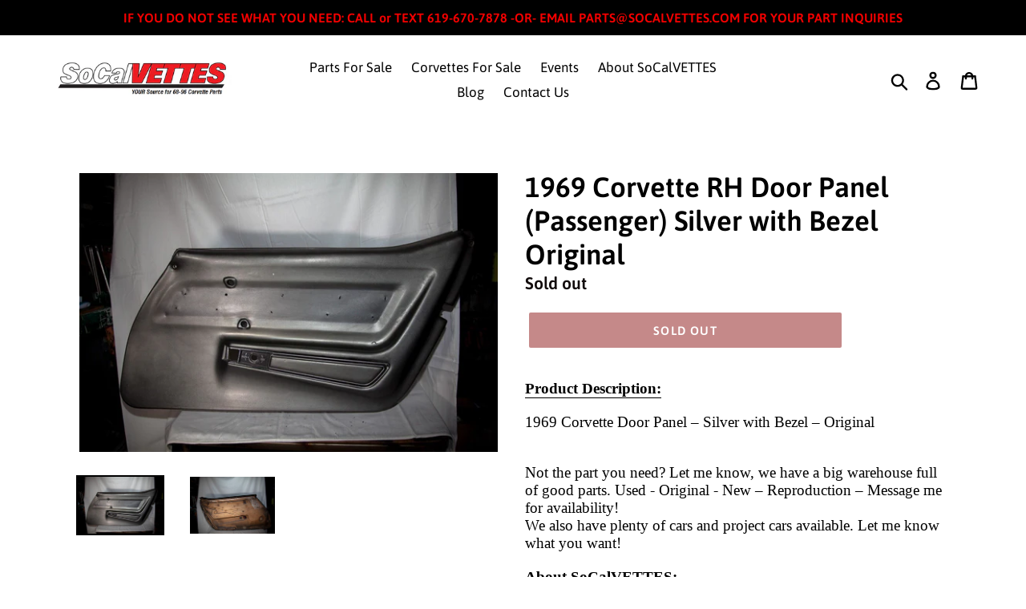

--- FILE ---
content_type: text/html; charset=utf-8
request_url: https://socalvettes.com/products/1969-corvette-rh-door-panel-passenger-silver-with-bezel-original
body_size: 30250
content:
  <!doctype html>
<!--[if IE 9]> <html class="ie9 no-js" lang="en"> <![endif]-->
<!--[if (gt IE 9)|!(IE)]><!--> <html class="no-js" lang="en"> <!--<![endif]-->
<head>
  <meta charset="utf-8">
  <meta http-equiv="X-UA-Compatible" content="IE=edge,chrome=1">
  <meta name="viewport" content="width=device-width,initial-scale=1">
  <meta name="theme-color" content="#8b1212">
  <link rel="canonical" href="https://socalvettes.com/products/1969-corvette-rh-door-panel-passenger-silver-with-bezel-original"><title>1969 Corvette RH Door Panel (Passenger) Silver with Bezel Original
&ndash; SoCalVETTES</title><meta name="description" content="Product Description: 1969 Corvette Door Panel – Silver with Bezel – Original Not the part you need? Let me know, we have a big warehouse full of good parts. Used - Original - New – Reproduction – Message me for availability! We also have plenty of cars and project cars available. Let me know what you want! About SoCalV"><!-- /snippets/social-meta-tags.liquid -->




<meta property="og:site_name" content="SoCalVETTES">
<meta property="og:url" content="https://socalvettes.com/products/1969-corvette-rh-door-panel-passenger-silver-with-bezel-original">
<meta property="og:title" content="1969 Corvette RH Door Panel (Passenger) Silver with Bezel Original">
<meta property="og:type" content="product">
<meta property="og:description" content="Product Description: 1969 Corvette Door Panel – Silver with Bezel – Original Not the part you need? Let me know, we have a big warehouse full of good parts. Used - Original - New – Reproduction – Message me for availability! We also have plenty of cars and project cars available. Let me know what you want! About SoCalV">

  <meta property="og:price:amount" content="195.00">
  <meta property="og:price:currency" content="USD">

<meta property="og:image" content="http://socalvettes.com/cdn/shop/products/57_0bbacd1b-34af-4e0a-9174-3096ea3cb66c_1200x1200.jpg?v=1571738768"><meta property="og:image" content="http://socalvettes.com/cdn/shop/products/57_77e520db-84ae-496f-bca0-6032c3149b54_1200x1200.jpg?v=1571738768">
<meta property="og:image:secure_url" content="https://socalvettes.com/cdn/shop/products/57_0bbacd1b-34af-4e0a-9174-3096ea3cb66c_1200x1200.jpg?v=1571738768"><meta property="og:image:secure_url" content="https://socalvettes.com/cdn/shop/products/57_77e520db-84ae-496f-bca0-6032c3149b54_1200x1200.jpg?v=1571738768">


<meta name="twitter:card" content="summary_large_image">
<meta name="twitter:title" content="1969 Corvette RH Door Panel (Passenger) Silver with Bezel Original">
<meta name="twitter:description" content="Product Description: 1969 Corvette Door Panel – Silver with Bezel – Original Not the part you need? Let me know, we have a big warehouse full of good parts. Used - Original - New – Reproduction – Message me for availability! We also have plenty of cars and project cars available. Let me know what you want! About SoCalV">


  <link href="//socalvettes.com/cdn/shop/t/2/assets/theme.scss.css?v=71323524371152927721674765541" rel="stylesheet" type="text/css" media="all" />

  <script>
    var theme = {
      strings: {
        addToCart: "Add to cart",
        soldOut: "Sold out",
        unavailable: "Unavailable",
        regularPrice: "Regular price",
        sale: "Sale",
        showMore: "Show More",
        showLess: "Show Less",
        addressError: "Error looking up that address",
        addressNoResults: "No results for that address",
        addressQueryLimit: "You have exceeded the Google API usage limit. Consider upgrading to a \u003ca href=\"https:\/\/developers.google.com\/maps\/premium\/usage-limits\"\u003ePremium Plan\u003c\/a\u003e.",
        authError: "There was a problem authenticating your Google Maps account.",
        newWindow: "Opens in a new window.",
        external: "Opens external website.",
        newWindowExternal: "Opens external website in a new window."
      },
      moneyFormat: "${{amount}}"
    }

    document.documentElement.className = document.documentElement.className.replace('no-js', 'js');
  </script>

  <!--[if (lte IE 9) ]><script src="//socalvettes.com/cdn/shop/t/2/assets/match-media.min.js?v=22265819453975888031529624777" type="text/javascript"></script><![endif]--><!--[if (gt IE 9)|!(IE)]><!--><script src="//socalvettes.com/cdn/shop/t/2/assets/lazysizes.js?v=68441465964607740661529624776" async="async"></script><!--<![endif]-->
  <!--[if lte IE 9]><script src="//socalvettes.com/cdn/shop/t/2/assets/lazysizes.min.js?v=19"></script><![endif]-->

  <!--[if (gt IE 9)|!(IE)]><!--><script src="//socalvettes.com/cdn/shop/t/2/assets/vendor.js?v=121857302354663160541529624777" defer="defer"></script><!--<![endif]-->
  <!--[if lte IE 9]><script src="//socalvettes.com/cdn/shop/t/2/assets/vendor.js?v=121857302354663160541529624777"></script><![endif]-->

  <!--[if (gt IE 9)|!(IE)]><!--><script src="//socalvettes.com/cdn/shop/t/2/assets/theme.js?v=34813612739020294291639408087" defer="defer"></script><!--<![endif]-->
  <!--[if lte IE 9]><script src="//socalvettes.com/cdn/shop/t/2/assets/theme.js?v=34813612739020294291639408087"></script><![endif]-->

  <script>window.performance && window.performance.mark && window.performance.mark('shopify.content_for_header.start');</script><meta id="shopify-digital-wallet" name="shopify-digital-wallet" content="/12391219258/digital_wallets/dialog">
<meta name="shopify-checkout-api-token" content="cd1cf8f0ebf604669ed285039fdba27a">
<meta id="in-context-paypal-metadata" data-shop-id="12391219258" data-venmo-supported="false" data-environment="production" data-locale="en_US" data-paypal-v4="true" data-currency="USD">
<link rel="alternate" type="application/json+oembed" href="https://socalvettes.com/products/1969-corvette-rh-door-panel-passenger-silver-with-bezel-original.oembed">
<script async="async" src="/checkouts/internal/preloads.js?locale=en-US"></script>
<link rel="preconnect" href="https://shop.app" crossorigin="anonymous">
<script async="async" src="https://shop.app/checkouts/internal/preloads.js?locale=en-US&shop_id=12391219258" crossorigin="anonymous"></script>
<script id="apple-pay-shop-capabilities" type="application/json">{"shopId":12391219258,"countryCode":"US","currencyCode":"USD","merchantCapabilities":["supports3DS"],"merchantId":"gid:\/\/shopify\/Shop\/12391219258","merchantName":"SoCalVETTES","requiredBillingContactFields":["postalAddress","email"],"requiredShippingContactFields":["postalAddress","email"],"shippingType":"shipping","supportedNetworks":["visa","masterCard","amex","discover","elo","jcb"],"total":{"type":"pending","label":"SoCalVETTES","amount":"1.00"},"shopifyPaymentsEnabled":true,"supportsSubscriptions":true}</script>
<script id="shopify-features" type="application/json">{"accessToken":"cd1cf8f0ebf604669ed285039fdba27a","betas":["rich-media-storefront-analytics"],"domain":"socalvettes.com","predictiveSearch":true,"shopId":12391219258,"locale":"en"}</script>
<script>var Shopify = Shopify || {};
Shopify.shop = "socalvettes.myshopify.com";
Shopify.locale = "en";
Shopify.currency = {"active":"USD","rate":"1.0"};
Shopify.country = "US";
Shopify.theme = {"name":"Debut","id":39440187450,"schema_name":"Debut","schema_version":"5.1.0","theme_store_id":796,"role":"main"};
Shopify.theme.handle = "null";
Shopify.theme.style = {"id":null,"handle":null};
Shopify.cdnHost = "socalvettes.com/cdn";
Shopify.routes = Shopify.routes || {};
Shopify.routes.root = "/";</script>
<script type="module">!function(o){(o.Shopify=o.Shopify||{}).modules=!0}(window);</script>
<script>!function(o){function n(){var o=[];function n(){o.push(Array.prototype.slice.apply(arguments))}return n.q=o,n}var t=o.Shopify=o.Shopify||{};t.loadFeatures=n(),t.autoloadFeatures=n()}(window);</script>
<script>
  window.ShopifyPay = window.ShopifyPay || {};
  window.ShopifyPay.apiHost = "shop.app\/pay";
  window.ShopifyPay.redirectState = null;
</script>
<script id="shop-js-analytics" type="application/json">{"pageType":"product"}</script>
<script defer="defer" async type="module" src="//socalvettes.com/cdn/shopifycloud/shop-js/modules/v2/client.init-shop-cart-sync_C5BV16lS.en.esm.js"></script>
<script defer="defer" async type="module" src="//socalvettes.com/cdn/shopifycloud/shop-js/modules/v2/chunk.common_CygWptCX.esm.js"></script>
<script type="module">
  await import("//socalvettes.com/cdn/shopifycloud/shop-js/modules/v2/client.init-shop-cart-sync_C5BV16lS.en.esm.js");
await import("//socalvettes.com/cdn/shopifycloud/shop-js/modules/v2/chunk.common_CygWptCX.esm.js");

  window.Shopify.SignInWithShop?.initShopCartSync?.({"fedCMEnabled":true,"windoidEnabled":true});

</script>
<script>
  window.Shopify = window.Shopify || {};
  if (!window.Shopify.featureAssets) window.Shopify.featureAssets = {};
  window.Shopify.featureAssets['shop-js'] = {"shop-cart-sync":["modules/v2/client.shop-cart-sync_ZFArdW7E.en.esm.js","modules/v2/chunk.common_CygWptCX.esm.js"],"init-fed-cm":["modules/v2/client.init-fed-cm_CmiC4vf6.en.esm.js","modules/v2/chunk.common_CygWptCX.esm.js"],"shop-button":["modules/v2/client.shop-button_tlx5R9nI.en.esm.js","modules/v2/chunk.common_CygWptCX.esm.js"],"shop-cash-offers":["modules/v2/client.shop-cash-offers_DOA2yAJr.en.esm.js","modules/v2/chunk.common_CygWptCX.esm.js","modules/v2/chunk.modal_D71HUcav.esm.js"],"init-windoid":["modules/v2/client.init-windoid_sURxWdc1.en.esm.js","modules/v2/chunk.common_CygWptCX.esm.js"],"shop-toast-manager":["modules/v2/client.shop-toast-manager_ClPi3nE9.en.esm.js","modules/v2/chunk.common_CygWptCX.esm.js"],"init-shop-email-lookup-coordinator":["modules/v2/client.init-shop-email-lookup-coordinator_B8hsDcYM.en.esm.js","modules/v2/chunk.common_CygWptCX.esm.js"],"init-shop-cart-sync":["modules/v2/client.init-shop-cart-sync_C5BV16lS.en.esm.js","modules/v2/chunk.common_CygWptCX.esm.js"],"avatar":["modules/v2/client.avatar_BTnouDA3.en.esm.js"],"pay-button":["modules/v2/client.pay-button_FdsNuTd3.en.esm.js","modules/v2/chunk.common_CygWptCX.esm.js"],"init-customer-accounts":["modules/v2/client.init-customer-accounts_DxDtT_ad.en.esm.js","modules/v2/client.shop-login-button_C5VAVYt1.en.esm.js","modules/v2/chunk.common_CygWptCX.esm.js","modules/v2/chunk.modal_D71HUcav.esm.js"],"init-shop-for-new-customer-accounts":["modules/v2/client.init-shop-for-new-customer-accounts_ChsxoAhi.en.esm.js","modules/v2/client.shop-login-button_C5VAVYt1.en.esm.js","modules/v2/chunk.common_CygWptCX.esm.js","modules/v2/chunk.modal_D71HUcav.esm.js"],"shop-login-button":["modules/v2/client.shop-login-button_C5VAVYt1.en.esm.js","modules/v2/chunk.common_CygWptCX.esm.js","modules/v2/chunk.modal_D71HUcav.esm.js"],"init-customer-accounts-sign-up":["modules/v2/client.init-customer-accounts-sign-up_CPSyQ0Tj.en.esm.js","modules/v2/client.shop-login-button_C5VAVYt1.en.esm.js","modules/v2/chunk.common_CygWptCX.esm.js","modules/v2/chunk.modal_D71HUcav.esm.js"],"shop-follow-button":["modules/v2/client.shop-follow-button_Cva4Ekp9.en.esm.js","modules/v2/chunk.common_CygWptCX.esm.js","modules/v2/chunk.modal_D71HUcav.esm.js"],"checkout-modal":["modules/v2/client.checkout-modal_BPM8l0SH.en.esm.js","modules/v2/chunk.common_CygWptCX.esm.js","modules/v2/chunk.modal_D71HUcav.esm.js"],"lead-capture":["modules/v2/client.lead-capture_Bi8yE_yS.en.esm.js","modules/v2/chunk.common_CygWptCX.esm.js","modules/v2/chunk.modal_D71HUcav.esm.js"],"shop-login":["modules/v2/client.shop-login_D6lNrXab.en.esm.js","modules/v2/chunk.common_CygWptCX.esm.js","modules/v2/chunk.modal_D71HUcav.esm.js"],"payment-terms":["modules/v2/client.payment-terms_CZxnsJam.en.esm.js","modules/v2/chunk.common_CygWptCX.esm.js","modules/v2/chunk.modal_D71HUcav.esm.js"]};
</script>
<script>(function() {
  var isLoaded = false;
  function asyncLoad() {
    if (isLoaded) return;
    isLoaded = true;
    var urls = ["\/\/www.powr.io\/powr.js?powr-token=socalvettes.myshopify.com\u0026external-type=shopify\u0026shop=socalvettes.myshopify.com"];
    for (var i = 0; i < urls.length; i++) {
      var s = document.createElement('script');
      s.type = 'text/javascript';
      s.async = true;
      s.src = urls[i];
      var x = document.getElementsByTagName('script')[0];
      x.parentNode.insertBefore(s, x);
    }
  };
  if(window.attachEvent) {
    window.attachEvent('onload', asyncLoad);
  } else {
    window.addEventListener('load', asyncLoad, false);
  }
})();</script>
<script id="__st">var __st={"a":12391219258,"offset":-28800,"reqid":"6aebb633-e3e4-411f-a00c-ca43c9df5eb8-1768712322","pageurl":"socalvettes.com\/products\/1969-corvette-rh-door-panel-passenger-silver-with-bezel-original","u":"2f03300cbb2d","p":"product","rtyp":"product","rid":2110496833594};</script>
<script>window.ShopifyPaypalV4VisibilityTracking = true;</script>
<script id="captcha-bootstrap">!function(){'use strict';const t='contact',e='account',n='new_comment',o=[[t,t],['blogs',n],['comments',n],[t,'customer']],c=[[e,'customer_login'],[e,'guest_login'],[e,'recover_customer_password'],[e,'create_customer']],r=t=>t.map((([t,e])=>`form[action*='/${t}']:not([data-nocaptcha='true']) input[name='form_type'][value='${e}']`)).join(','),a=t=>()=>t?[...document.querySelectorAll(t)].map((t=>t.form)):[];function s(){const t=[...o],e=r(t);return a(e)}const i='password',u='form_key',d=['recaptcha-v3-token','g-recaptcha-response','h-captcha-response',i],f=()=>{try{return window.sessionStorage}catch{return}},m='__shopify_v',_=t=>t.elements[u];function p(t,e,n=!1){try{const o=window.sessionStorage,c=JSON.parse(o.getItem(e)),{data:r}=function(t){const{data:e,action:n}=t;return t[m]||n?{data:e,action:n}:{data:t,action:n}}(c);for(const[e,n]of Object.entries(r))t.elements[e]&&(t.elements[e].value=n);n&&o.removeItem(e)}catch(o){console.error('form repopulation failed',{error:o})}}const l='form_type',E='cptcha';function T(t){t.dataset[E]=!0}const w=window,h=w.document,L='Shopify',v='ce_forms',y='captcha';let A=!1;((t,e)=>{const n=(g='f06e6c50-85a8-45c8-87d0-21a2b65856fe',I='https://cdn.shopify.com/shopifycloud/storefront-forms-hcaptcha/ce_storefront_forms_captcha_hcaptcha.v1.5.2.iife.js',D={infoText:'Protected by hCaptcha',privacyText:'Privacy',termsText:'Terms'},(t,e,n)=>{const o=w[L][v],c=o.bindForm;if(c)return c(t,g,e,D).then(n);var r;o.q.push([[t,g,e,D],n]),r=I,A||(h.body.append(Object.assign(h.createElement('script'),{id:'captcha-provider',async:!0,src:r})),A=!0)});var g,I,D;w[L]=w[L]||{},w[L][v]=w[L][v]||{},w[L][v].q=[],w[L][y]=w[L][y]||{},w[L][y].protect=function(t,e){n(t,void 0,e),T(t)},Object.freeze(w[L][y]),function(t,e,n,w,h,L){const[v,y,A,g]=function(t,e,n){const i=e?o:[],u=t?c:[],d=[...i,...u],f=r(d),m=r(i),_=r(d.filter((([t,e])=>n.includes(e))));return[a(f),a(m),a(_),s()]}(w,h,L),I=t=>{const e=t.target;return e instanceof HTMLFormElement?e:e&&e.form},D=t=>v().includes(t);t.addEventListener('submit',(t=>{const e=I(t);if(!e)return;const n=D(e)&&!e.dataset.hcaptchaBound&&!e.dataset.recaptchaBound,o=_(e),c=g().includes(e)&&(!o||!o.value);(n||c)&&t.preventDefault(),c&&!n&&(function(t){try{if(!f())return;!function(t){const e=f();if(!e)return;const n=_(t);if(!n)return;const o=n.value;o&&e.removeItem(o)}(t);const e=Array.from(Array(32),(()=>Math.random().toString(36)[2])).join('');!function(t,e){_(t)||t.append(Object.assign(document.createElement('input'),{type:'hidden',name:u})),t.elements[u].value=e}(t,e),function(t,e){const n=f();if(!n)return;const o=[...t.querySelectorAll(`input[type='${i}']`)].map((({name:t})=>t)),c=[...d,...o],r={};for(const[a,s]of new FormData(t).entries())c.includes(a)||(r[a]=s);n.setItem(e,JSON.stringify({[m]:1,action:t.action,data:r}))}(t,e)}catch(e){console.error('failed to persist form',e)}}(e),e.submit())}));const S=(t,e)=>{t&&!t.dataset[E]&&(n(t,e.some((e=>e===t))),T(t))};for(const o of['focusin','change'])t.addEventListener(o,(t=>{const e=I(t);D(e)&&S(e,y())}));const B=e.get('form_key'),M=e.get(l),P=B&&M;t.addEventListener('DOMContentLoaded',(()=>{const t=y();if(P)for(const e of t)e.elements[l].value===M&&p(e,B);[...new Set([...A(),...v().filter((t=>'true'===t.dataset.shopifyCaptcha))])].forEach((e=>S(e,t)))}))}(h,new URLSearchParams(w.location.search),n,t,e,['guest_login'])})(!0,!0)}();</script>
<script integrity="sha256-4kQ18oKyAcykRKYeNunJcIwy7WH5gtpwJnB7kiuLZ1E=" data-source-attribution="shopify.loadfeatures" defer="defer" src="//socalvettes.com/cdn/shopifycloud/storefront/assets/storefront/load_feature-a0a9edcb.js" crossorigin="anonymous"></script>
<script crossorigin="anonymous" defer="defer" src="//socalvettes.com/cdn/shopifycloud/storefront/assets/shopify_pay/storefront-65b4c6d7.js?v=20250812"></script>
<script data-source-attribution="shopify.dynamic_checkout.dynamic.init">var Shopify=Shopify||{};Shopify.PaymentButton=Shopify.PaymentButton||{isStorefrontPortableWallets:!0,init:function(){window.Shopify.PaymentButton.init=function(){};var t=document.createElement("script");t.src="https://socalvettes.com/cdn/shopifycloud/portable-wallets/latest/portable-wallets.en.js",t.type="module",document.head.appendChild(t)}};
</script>
<script data-source-attribution="shopify.dynamic_checkout.buyer_consent">
  function portableWalletsHideBuyerConsent(e){var t=document.getElementById("shopify-buyer-consent"),n=document.getElementById("shopify-subscription-policy-button");t&&n&&(t.classList.add("hidden"),t.setAttribute("aria-hidden","true"),n.removeEventListener("click",e))}function portableWalletsShowBuyerConsent(e){var t=document.getElementById("shopify-buyer-consent"),n=document.getElementById("shopify-subscription-policy-button");t&&n&&(t.classList.remove("hidden"),t.removeAttribute("aria-hidden"),n.addEventListener("click",e))}window.Shopify?.PaymentButton&&(window.Shopify.PaymentButton.hideBuyerConsent=portableWalletsHideBuyerConsent,window.Shopify.PaymentButton.showBuyerConsent=portableWalletsShowBuyerConsent);
</script>
<script data-source-attribution="shopify.dynamic_checkout.cart.bootstrap">document.addEventListener("DOMContentLoaded",(function(){function t(){return document.querySelector("shopify-accelerated-checkout-cart, shopify-accelerated-checkout")}if(t())Shopify.PaymentButton.init();else{new MutationObserver((function(e,n){t()&&(Shopify.PaymentButton.init(),n.disconnect())})).observe(document.body,{childList:!0,subtree:!0})}}));
</script>
<link id="shopify-accelerated-checkout-styles" rel="stylesheet" media="screen" href="https://socalvettes.com/cdn/shopifycloud/portable-wallets/latest/accelerated-checkout-backwards-compat.css" crossorigin="anonymous">
<style id="shopify-accelerated-checkout-cart">
        #shopify-buyer-consent {
  margin-top: 1em;
  display: inline-block;
  width: 100%;
}

#shopify-buyer-consent.hidden {
  display: none;
}

#shopify-subscription-policy-button {
  background: none;
  border: none;
  padding: 0;
  text-decoration: underline;
  font-size: inherit;
  cursor: pointer;
}

#shopify-subscription-policy-button::before {
  box-shadow: none;
}

      </style>

<script>window.performance && window.performance.mark && window.performance.mark('shopify.content_for_header.end');</script>
<link href="https://monorail-edge.shopifysvc.com" rel="dns-prefetch">
<script>(function(){if ("sendBeacon" in navigator && "performance" in window) {try {var session_token_from_headers = performance.getEntriesByType('navigation')[0].serverTiming.find(x => x.name == '_s').description;} catch {var session_token_from_headers = undefined;}var session_cookie_matches = document.cookie.match(/_shopify_s=([^;]*)/);var session_token_from_cookie = session_cookie_matches && session_cookie_matches.length === 2 ? session_cookie_matches[1] : "";var session_token = session_token_from_headers || session_token_from_cookie || "";function handle_abandonment_event(e) {var entries = performance.getEntries().filter(function(entry) {return /monorail-edge.shopifysvc.com/.test(entry.name);});if (!window.abandonment_tracked && entries.length === 0) {window.abandonment_tracked = true;var currentMs = Date.now();var navigation_start = performance.timing.navigationStart;var payload = {shop_id: 12391219258,url: window.location.href,navigation_start,duration: currentMs - navigation_start,session_token,page_type: "product"};window.navigator.sendBeacon("https://monorail-edge.shopifysvc.com/v1/produce", JSON.stringify({schema_id: "online_store_buyer_site_abandonment/1.1",payload: payload,metadata: {event_created_at_ms: currentMs,event_sent_at_ms: currentMs}}));}}window.addEventListener('pagehide', handle_abandonment_event);}}());</script>
<script id="web-pixels-manager-setup">(function e(e,d,r,n,o){if(void 0===o&&(o={}),!Boolean(null===(a=null===(i=window.Shopify)||void 0===i?void 0:i.analytics)||void 0===a?void 0:a.replayQueue)){var i,a;window.Shopify=window.Shopify||{};var t=window.Shopify;t.analytics=t.analytics||{};var s=t.analytics;s.replayQueue=[],s.publish=function(e,d,r){return s.replayQueue.push([e,d,r]),!0};try{self.performance.mark("wpm:start")}catch(e){}var l=function(){var e={modern:/Edge?\/(1{2}[4-9]|1[2-9]\d|[2-9]\d{2}|\d{4,})\.\d+(\.\d+|)|Firefox\/(1{2}[4-9]|1[2-9]\d|[2-9]\d{2}|\d{4,})\.\d+(\.\d+|)|Chrom(ium|e)\/(9{2}|\d{3,})\.\d+(\.\d+|)|(Maci|X1{2}).+ Version\/(15\.\d+|(1[6-9]|[2-9]\d|\d{3,})\.\d+)([,.]\d+|)( \(\w+\)|)( Mobile\/\w+|) Safari\/|Chrome.+OPR\/(9{2}|\d{3,})\.\d+\.\d+|(CPU[ +]OS|iPhone[ +]OS|CPU[ +]iPhone|CPU IPhone OS|CPU iPad OS)[ +]+(15[._]\d+|(1[6-9]|[2-9]\d|\d{3,})[._]\d+)([._]\d+|)|Android:?[ /-](13[3-9]|1[4-9]\d|[2-9]\d{2}|\d{4,})(\.\d+|)(\.\d+|)|Android.+Firefox\/(13[5-9]|1[4-9]\d|[2-9]\d{2}|\d{4,})\.\d+(\.\d+|)|Android.+Chrom(ium|e)\/(13[3-9]|1[4-9]\d|[2-9]\d{2}|\d{4,})\.\d+(\.\d+|)|SamsungBrowser\/([2-9]\d|\d{3,})\.\d+/,legacy:/Edge?\/(1[6-9]|[2-9]\d|\d{3,})\.\d+(\.\d+|)|Firefox\/(5[4-9]|[6-9]\d|\d{3,})\.\d+(\.\d+|)|Chrom(ium|e)\/(5[1-9]|[6-9]\d|\d{3,})\.\d+(\.\d+|)([\d.]+$|.*Safari\/(?![\d.]+ Edge\/[\d.]+$))|(Maci|X1{2}).+ Version\/(10\.\d+|(1[1-9]|[2-9]\d|\d{3,})\.\d+)([,.]\d+|)( \(\w+\)|)( Mobile\/\w+|) Safari\/|Chrome.+OPR\/(3[89]|[4-9]\d|\d{3,})\.\d+\.\d+|(CPU[ +]OS|iPhone[ +]OS|CPU[ +]iPhone|CPU IPhone OS|CPU iPad OS)[ +]+(10[._]\d+|(1[1-9]|[2-9]\d|\d{3,})[._]\d+)([._]\d+|)|Android:?[ /-](13[3-9]|1[4-9]\d|[2-9]\d{2}|\d{4,})(\.\d+|)(\.\d+|)|Mobile Safari.+OPR\/([89]\d|\d{3,})\.\d+\.\d+|Android.+Firefox\/(13[5-9]|1[4-9]\d|[2-9]\d{2}|\d{4,})\.\d+(\.\d+|)|Android.+Chrom(ium|e)\/(13[3-9]|1[4-9]\d|[2-9]\d{2}|\d{4,})\.\d+(\.\d+|)|Android.+(UC? ?Browser|UCWEB|U3)[ /]?(15\.([5-9]|\d{2,})|(1[6-9]|[2-9]\d|\d{3,})\.\d+)\.\d+|SamsungBrowser\/(5\.\d+|([6-9]|\d{2,})\.\d+)|Android.+MQ{2}Browser\/(14(\.(9|\d{2,})|)|(1[5-9]|[2-9]\d|\d{3,})(\.\d+|))(\.\d+|)|K[Aa][Ii]OS\/(3\.\d+|([4-9]|\d{2,})\.\d+)(\.\d+|)/},d=e.modern,r=e.legacy,n=navigator.userAgent;return n.match(d)?"modern":n.match(r)?"legacy":"unknown"}(),u="modern"===l?"modern":"legacy",c=(null!=n?n:{modern:"",legacy:""})[u],f=function(e){return[e.baseUrl,"/wpm","/b",e.hashVersion,"modern"===e.buildTarget?"m":"l",".js"].join("")}({baseUrl:d,hashVersion:r,buildTarget:u}),m=function(e){var d=e.version,r=e.bundleTarget,n=e.surface,o=e.pageUrl,i=e.monorailEndpoint;return{emit:function(e){var a=e.status,t=e.errorMsg,s=(new Date).getTime(),l=JSON.stringify({metadata:{event_sent_at_ms:s},events:[{schema_id:"web_pixels_manager_load/3.1",payload:{version:d,bundle_target:r,page_url:o,status:a,surface:n,error_msg:t},metadata:{event_created_at_ms:s}}]});if(!i)return console&&console.warn&&console.warn("[Web Pixels Manager] No Monorail endpoint provided, skipping logging."),!1;try{return self.navigator.sendBeacon.bind(self.navigator)(i,l)}catch(e){}var u=new XMLHttpRequest;try{return u.open("POST",i,!0),u.setRequestHeader("Content-Type","text/plain"),u.send(l),!0}catch(e){return console&&console.warn&&console.warn("[Web Pixels Manager] Got an unhandled error while logging to Monorail."),!1}}}}({version:r,bundleTarget:l,surface:e.surface,pageUrl:self.location.href,monorailEndpoint:e.monorailEndpoint});try{o.browserTarget=l,function(e){var d=e.src,r=e.async,n=void 0===r||r,o=e.onload,i=e.onerror,a=e.sri,t=e.scriptDataAttributes,s=void 0===t?{}:t,l=document.createElement("script"),u=document.querySelector("head"),c=document.querySelector("body");if(l.async=n,l.src=d,a&&(l.integrity=a,l.crossOrigin="anonymous"),s)for(var f in s)if(Object.prototype.hasOwnProperty.call(s,f))try{l.dataset[f]=s[f]}catch(e){}if(o&&l.addEventListener("load",o),i&&l.addEventListener("error",i),u)u.appendChild(l);else{if(!c)throw new Error("Did not find a head or body element to append the script");c.appendChild(l)}}({src:f,async:!0,onload:function(){if(!function(){var e,d;return Boolean(null===(d=null===(e=window.Shopify)||void 0===e?void 0:e.analytics)||void 0===d?void 0:d.initialized)}()){var d=window.webPixelsManager.init(e)||void 0;if(d){var r=window.Shopify.analytics;r.replayQueue.forEach((function(e){var r=e[0],n=e[1],o=e[2];d.publishCustomEvent(r,n,o)})),r.replayQueue=[],r.publish=d.publishCustomEvent,r.visitor=d.visitor,r.initialized=!0}}},onerror:function(){return m.emit({status:"failed",errorMsg:"".concat(f," has failed to load")})},sri:function(e){var d=/^sha384-[A-Za-z0-9+/=]+$/;return"string"==typeof e&&d.test(e)}(c)?c:"",scriptDataAttributes:o}),m.emit({status:"loading"})}catch(e){m.emit({status:"failed",errorMsg:(null==e?void 0:e.message)||"Unknown error"})}}})({shopId: 12391219258,storefrontBaseUrl: "https://socalvettes.com",extensionsBaseUrl: "https://extensions.shopifycdn.com/cdn/shopifycloud/web-pixels-manager",monorailEndpoint: "https://monorail-edge.shopifysvc.com/unstable/produce_batch",surface: "storefront-renderer",enabledBetaFlags: ["2dca8a86"],webPixelsConfigList: [{"id":"60293280","eventPayloadVersion":"v1","runtimeContext":"LAX","scriptVersion":"1","type":"CUSTOM","privacyPurposes":["MARKETING"],"name":"Meta pixel (migrated)"},{"id":"shopify-app-pixel","configuration":"{}","eventPayloadVersion":"v1","runtimeContext":"STRICT","scriptVersion":"0450","apiClientId":"shopify-pixel","type":"APP","privacyPurposes":["ANALYTICS","MARKETING"]},{"id":"shopify-custom-pixel","eventPayloadVersion":"v1","runtimeContext":"LAX","scriptVersion":"0450","apiClientId":"shopify-pixel","type":"CUSTOM","privacyPurposes":["ANALYTICS","MARKETING"]}],isMerchantRequest: false,initData: {"shop":{"name":"SoCalVETTES","paymentSettings":{"currencyCode":"USD"},"myshopifyDomain":"socalvettes.myshopify.com","countryCode":"US","storefrontUrl":"https:\/\/socalvettes.com"},"customer":null,"cart":null,"checkout":null,"productVariants":[{"price":{"amount":195.0,"currencyCode":"USD"},"product":{"title":"1969 Corvette RH Door Panel (Passenger) Silver with Bezel Original","vendor":"GM","id":"2110496833594","untranslatedTitle":"1969 Corvette RH Door Panel (Passenger) Silver with Bezel Original","url":"\/products\/1969-corvette-rh-door-panel-passenger-silver-with-bezel-original","type":"eBay Motors:Parts \u0026 Accessories:Car \u0026 Truck Parts:Interior:Interior Door Panels \u0026 Parts"},"id":"21199284731962","image":{"src":"\/\/socalvettes.com\/cdn\/shop\/products\/57_0bbacd1b-34af-4e0a-9174-3096ea3cb66c.jpg?v=1571738768"},"sku":"123364808650","title":"Default Title","untranslatedTitle":"Default Title"}],"purchasingCompany":null},},"https://socalvettes.com/cdn","fcfee988w5aeb613cpc8e4bc33m6693e112",{"modern":"","legacy":""},{"shopId":"12391219258","storefrontBaseUrl":"https:\/\/socalvettes.com","extensionBaseUrl":"https:\/\/extensions.shopifycdn.com\/cdn\/shopifycloud\/web-pixels-manager","surface":"storefront-renderer","enabledBetaFlags":"[\"2dca8a86\"]","isMerchantRequest":"false","hashVersion":"fcfee988w5aeb613cpc8e4bc33m6693e112","publish":"custom","events":"[[\"page_viewed\",{}],[\"product_viewed\",{\"productVariant\":{\"price\":{\"amount\":195.0,\"currencyCode\":\"USD\"},\"product\":{\"title\":\"1969 Corvette RH Door Panel (Passenger) Silver with Bezel Original\",\"vendor\":\"GM\",\"id\":\"2110496833594\",\"untranslatedTitle\":\"1969 Corvette RH Door Panel (Passenger) Silver with Bezel Original\",\"url\":\"\/products\/1969-corvette-rh-door-panel-passenger-silver-with-bezel-original\",\"type\":\"eBay Motors:Parts \u0026 Accessories:Car \u0026 Truck Parts:Interior:Interior Door Panels \u0026 Parts\"},\"id\":\"21199284731962\",\"image\":{\"src\":\"\/\/socalvettes.com\/cdn\/shop\/products\/57_0bbacd1b-34af-4e0a-9174-3096ea3cb66c.jpg?v=1571738768\"},\"sku\":\"123364808650\",\"title\":\"Default Title\",\"untranslatedTitle\":\"Default Title\"}}]]"});</script><script>
  window.ShopifyAnalytics = window.ShopifyAnalytics || {};
  window.ShopifyAnalytics.meta = window.ShopifyAnalytics.meta || {};
  window.ShopifyAnalytics.meta.currency = 'USD';
  var meta = {"product":{"id":2110496833594,"gid":"gid:\/\/shopify\/Product\/2110496833594","vendor":"GM","type":"eBay Motors:Parts \u0026 Accessories:Car \u0026 Truck Parts:Interior:Interior Door Panels \u0026 Parts","handle":"1969-corvette-rh-door-panel-passenger-silver-with-bezel-original","variants":[{"id":21199284731962,"price":19500,"name":"1969 Corvette RH Door Panel (Passenger) Silver with Bezel Original","public_title":null,"sku":"123364808650"}],"remote":false},"page":{"pageType":"product","resourceType":"product","resourceId":2110496833594,"requestId":"6aebb633-e3e4-411f-a00c-ca43c9df5eb8-1768712322"}};
  for (var attr in meta) {
    window.ShopifyAnalytics.meta[attr] = meta[attr];
  }
</script>
<script class="analytics">
  (function () {
    var customDocumentWrite = function(content) {
      var jquery = null;

      if (window.jQuery) {
        jquery = window.jQuery;
      } else if (window.Checkout && window.Checkout.$) {
        jquery = window.Checkout.$;
      }

      if (jquery) {
        jquery('body').append(content);
      }
    };

    var hasLoggedConversion = function(token) {
      if (token) {
        return document.cookie.indexOf('loggedConversion=' + token) !== -1;
      }
      return false;
    }

    var setCookieIfConversion = function(token) {
      if (token) {
        var twoMonthsFromNow = new Date(Date.now());
        twoMonthsFromNow.setMonth(twoMonthsFromNow.getMonth() + 2);

        document.cookie = 'loggedConversion=' + token + '; expires=' + twoMonthsFromNow;
      }
    }

    var trekkie = window.ShopifyAnalytics.lib = window.trekkie = window.trekkie || [];
    if (trekkie.integrations) {
      return;
    }
    trekkie.methods = [
      'identify',
      'page',
      'ready',
      'track',
      'trackForm',
      'trackLink'
    ];
    trekkie.factory = function(method) {
      return function() {
        var args = Array.prototype.slice.call(arguments);
        args.unshift(method);
        trekkie.push(args);
        return trekkie;
      };
    };
    for (var i = 0; i < trekkie.methods.length; i++) {
      var key = trekkie.methods[i];
      trekkie[key] = trekkie.factory(key);
    }
    trekkie.load = function(config) {
      trekkie.config = config || {};
      trekkie.config.initialDocumentCookie = document.cookie;
      var first = document.getElementsByTagName('script')[0];
      var script = document.createElement('script');
      script.type = 'text/javascript';
      script.onerror = function(e) {
        var scriptFallback = document.createElement('script');
        scriptFallback.type = 'text/javascript';
        scriptFallback.onerror = function(error) {
                var Monorail = {
      produce: function produce(monorailDomain, schemaId, payload) {
        var currentMs = new Date().getTime();
        var event = {
          schema_id: schemaId,
          payload: payload,
          metadata: {
            event_created_at_ms: currentMs,
            event_sent_at_ms: currentMs
          }
        };
        return Monorail.sendRequest("https://" + monorailDomain + "/v1/produce", JSON.stringify(event));
      },
      sendRequest: function sendRequest(endpointUrl, payload) {
        // Try the sendBeacon API
        if (window && window.navigator && typeof window.navigator.sendBeacon === 'function' && typeof window.Blob === 'function' && !Monorail.isIos12()) {
          var blobData = new window.Blob([payload], {
            type: 'text/plain'
          });

          if (window.navigator.sendBeacon(endpointUrl, blobData)) {
            return true;
          } // sendBeacon was not successful

        } // XHR beacon

        var xhr = new XMLHttpRequest();

        try {
          xhr.open('POST', endpointUrl);
          xhr.setRequestHeader('Content-Type', 'text/plain');
          xhr.send(payload);
        } catch (e) {
          console.log(e);
        }

        return false;
      },
      isIos12: function isIos12() {
        return window.navigator.userAgent.lastIndexOf('iPhone; CPU iPhone OS 12_') !== -1 || window.navigator.userAgent.lastIndexOf('iPad; CPU OS 12_') !== -1;
      }
    };
    Monorail.produce('monorail-edge.shopifysvc.com',
      'trekkie_storefront_load_errors/1.1',
      {shop_id: 12391219258,
      theme_id: 39440187450,
      app_name: "storefront",
      context_url: window.location.href,
      source_url: "//socalvettes.com/cdn/s/trekkie.storefront.cd680fe47e6c39ca5d5df5f0a32d569bc48c0f27.min.js"});

        };
        scriptFallback.async = true;
        scriptFallback.src = '//socalvettes.com/cdn/s/trekkie.storefront.cd680fe47e6c39ca5d5df5f0a32d569bc48c0f27.min.js';
        first.parentNode.insertBefore(scriptFallback, first);
      };
      script.async = true;
      script.src = '//socalvettes.com/cdn/s/trekkie.storefront.cd680fe47e6c39ca5d5df5f0a32d569bc48c0f27.min.js';
      first.parentNode.insertBefore(script, first);
    };
    trekkie.load(
      {"Trekkie":{"appName":"storefront","development":false,"defaultAttributes":{"shopId":12391219258,"isMerchantRequest":null,"themeId":39440187450,"themeCityHash":"8377322412423970394","contentLanguage":"en","currency":"USD","eventMetadataId":"7d5f6a06-5968-4499-87a1-2ee1d23ad080"},"isServerSideCookieWritingEnabled":true,"monorailRegion":"shop_domain","enabledBetaFlags":["65f19447"]},"Session Attribution":{},"S2S":{"facebookCapiEnabled":false,"source":"trekkie-storefront-renderer","apiClientId":580111}}
    );

    var loaded = false;
    trekkie.ready(function() {
      if (loaded) return;
      loaded = true;

      window.ShopifyAnalytics.lib = window.trekkie;

      var originalDocumentWrite = document.write;
      document.write = customDocumentWrite;
      try { window.ShopifyAnalytics.merchantGoogleAnalytics.call(this); } catch(error) {};
      document.write = originalDocumentWrite;

      window.ShopifyAnalytics.lib.page(null,{"pageType":"product","resourceType":"product","resourceId":2110496833594,"requestId":"6aebb633-e3e4-411f-a00c-ca43c9df5eb8-1768712322","shopifyEmitted":true});

      var match = window.location.pathname.match(/checkouts\/(.+)\/(thank_you|post_purchase)/)
      var token = match? match[1]: undefined;
      if (!hasLoggedConversion(token)) {
        setCookieIfConversion(token);
        window.ShopifyAnalytics.lib.track("Viewed Product",{"currency":"USD","variantId":21199284731962,"productId":2110496833594,"productGid":"gid:\/\/shopify\/Product\/2110496833594","name":"1969 Corvette RH Door Panel (Passenger) Silver with Bezel Original","price":"195.00","sku":"123364808650","brand":"GM","variant":null,"category":"eBay Motors:Parts \u0026 Accessories:Car \u0026 Truck Parts:Interior:Interior Door Panels \u0026 Parts","nonInteraction":true,"remote":false},undefined,undefined,{"shopifyEmitted":true});
      window.ShopifyAnalytics.lib.track("monorail:\/\/trekkie_storefront_viewed_product\/1.1",{"currency":"USD","variantId":21199284731962,"productId":2110496833594,"productGid":"gid:\/\/shopify\/Product\/2110496833594","name":"1969 Corvette RH Door Panel (Passenger) Silver with Bezel Original","price":"195.00","sku":"123364808650","brand":"GM","variant":null,"category":"eBay Motors:Parts \u0026 Accessories:Car \u0026 Truck Parts:Interior:Interior Door Panels \u0026 Parts","nonInteraction":true,"remote":false,"referer":"https:\/\/socalvettes.com\/products\/1969-corvette-rh-door-panel-passenger-silver-with-bezel-original"});
      }
    });


        var eventsListenerScript = document.createElement('script');
        eventsListenerScript.async = true;
        eventsListenerScript.src = "//socalvettes.com/cdn/shopifycloud/storefront/assets/shop_events_listener-3da45d37.js";
        document.getElementsByTagName('head')[0].appendChild(eventsListenerScript);

})();</script>
<script
  defer
  src="https://socalvettes.com/cdn/shopifycloud/perf-kit/shopify-perf-kit-3.0.4.min.js"
  data-application="storefront-renderer"
  data-shop-id="12391219258"
  data-render-region="gcp-us-central1"
  data-page-type="product"
  data-theme-instance-id="39440187450"
  data-theme-name="Debut"
  data-theme-version="5.1.0"
  data-monorail-region="shop_domain"
  data-resource-timing-sampling-rate="10"
  data-shs="true"
  data-shs-beacon="true"
  data-shs-export-with-fetch="true"
  data-shs-logs-sample-rate="1"
  data-shs-beacon-endpoint="https://socalvettes.com/api/collect"
></script>
</head>

<body class="template-product">

  <a class="in-page-link visually-hidden skip-link" href="#MainContent">Skip to content</a>

  <div id="SearchDrawer" class="search-bar drawer drawer--top" role="dialog" aria-modal="true" aria-label="Search">
    <div class="search-bar__table">
      <div class="search-bar__table-cell search-bar__form-wrapper">
        <form class="search search-bar__form" action="/search" method="get" role="search">
          <input class="search__input search-bar__input" type="search" name="q" value="" placeholder="Search" aria-label="Search">
          <button class="search-bar__submit search__submit btn--link" type="submit">
            <svg aria-hidden="true" focusable="false" role="presentation" class="icon icon-search" viewBox="0 0 37 40"><path d="M35.6 36l-9.8-9.8c4.1-5.4 3.6-13.2-1.3-18.1-5.4-5.4-14.2-5.4-19.7 0-5.4 5.4-5.4 14.2 0 19.7 2.6 2.6 6.1 4.1 9.8 4.1 3 0 5.9-1 8.3-2.8l9.8 9.8c.4.4.9.6 1.4.6s1-.2 1.4-.6c.9-.9.9-2.1.1-2.9zm-20.9-8.2c-2.6 0-5.1-1-7-2.9-3.9-3.9-3.9-10.1 0-14C9.6 9 12.2 8 14.7 8s5.1 1 7 2.9c3.9 3.9 3.9 10.1 0 14-1.9 1.9-4.4 2.9-7 2.9z"/></svg>
            <span class="icon__fallback-text">Submit</span>
          </button>
        </form>
      </div>
      <div class="search-bar__table-cell text-right">
        <button type="button" class="btn--link search-bar__close js-drawer-close">
          <svg aria-hidden="true" focusable="false" role="presentation" class="icon icon-close" viewBox="0 0 37 40"><path d="M21.3 23l11-11c.8-.8.8-2 0-2.8-.8-.8-2-.8-2.8 0l-11 11-11-11c-.8-.8-2-.8-2.8 0-.8.8-.8 2 0 2.8l11 11-11 11c-.8.8-.8 2 0 2.8.4.4.9.6 1.4.6s1-.2 1.4-.6l11-11 11 11c.4.4.9.6 1.4.6s1-.2 1.4-.6c.8-.8.8-2 0-2.8l-11-11z"/></svg>
          <span class="icon__fallback-text">Close search</span>
        </button>
      </div>
    </div>
  </div>

  <div id="shopify-section-header" class="shopify-section">
  <style>
    
      .site-header__logo-image {
        max-width: 250px;
      }
    

    
      .site-header__logo-image {
        margin: 0;
      }
    
  </style>


<div data-section-id="header" data-section-type="header-section">
  
    
      <style>
        .announcement-bar {
          background-color: #000000;
        }

        .announcement-bar--link:hover {
          

          
            
            background-color: #292929;
          
        }

        .announcement-bar__message {
          color: #f50000;
        }
      </style>

      
        <div class="announcement-bar">
      

        <p class="announcement-bar__message">IF YOU DO NOT SEE WHAT YOU NEED:                    CALL  or TEXT 619-670-7878 -OR- EMAIL PARTS@SOCALVETTES.COM FOR YOUR PART INQUIRIES</p>

      
        </div>
      

    
  

  <header class="site-header border-bottom logo--left" role="banner">
    <div class="grid grid--no-gutters grid--table site-header__mobile-nav">
      

      

      <div class="grid__item medium-up--one-quarter logo-align--left">
        
        
          <div class="h2 site-header__logo">
        
          
<a href="/" class="site-header__logo-image">
              
              <img class="lazyload js"
                   src="//socalvettes.com/cdn/shop/files/20953336_1622033201204127_2337970098817574672_n_10c03ab5-3234-4ba0-ae10-971359954b30_300x300.png?v=1613523740"
                   data-src="//socalvettes.com/cdn/shop/files/20953336_1622033201204127_2337970098817574672_n_10c03ab5-3234-4ba0-ae10-971359954b30_{width}x.png?v=1613523740"
                   data-widths="[180, 360, 540, 720, 900, 1080, 1296, 1512, 1728, 2048]"
                   data-aspectratio="3.4285714285714284"
                   data-sizes="auto"
                   alt="SoCalVETTES"
                   style="max-width: 250px">
              <noscript>
                
                <img src="//socalvettes.com/cdn/shop/files/20953336_1622033201204127_2337970098817574672_n_10c03ab5-3234-4ba0-ae10-971359954b30_250x.png?v=1613523740"
                     srcset="//socalvettes.com/cdn/shop/files/20953336_1622033201204127_2337970098817574672_n_10c03ab5-3234-4ba0-ae10-971359954b30_250x.png?v=1613523740 1x, //socalvettes.com/cdn/shop/files/20953336_1622033201204127_2337970098817574672_n_10c03ab5-3234-4ba0-ae10-971359954b30_250x@2x.png?v=1613523740 2x"
                     alt="SoCalVETTES"
                     style="max-width: 250px;">
              </noscript>
            </a>
          
        
          </div>
        
      </div>

      
        <nav class="grid__item medium-up--one-half small--hide" id="AccessibleNav" role="navigation">
          <ul class="site-nav list--inline " id="SiteNav">
  



    
      <li>
        <a href="/collections/all" class="site-nav__link site-nav__link--main">Parts For Sale</a>
      </li>
    
  



    
      <li>
        <a href="/pages/corvettes-for-sale" class="site-nav__link site-nav__link--main">Corvettes For Sale</a>
      </li>
    
  



    
      <li>
        <a href="/pages/upcoming-events" class="site-nav__link site-nav__link--main">Events</a>
      </li>
    
  



    
      <li>
        <a href="/pages/about-socalvettes" class="site-nav__link site-nav__link--main">About SoCalVETTES</a>
      </li>
    
  



    
      <li>
        <a href="/blogs/news" class="site-nav__link site-nav__link--main">Blog</a>
      </li>
    
  



    
      <li>
        <a href="/pages/contact-us" class="site-nav__link site-nav__link--main">Contact Us</a>
      </li>
    
  
</ul>

        </nav>
      

      <div class="grid__item medium-up--one-quarter text-right site-header__icons site-header__icons--plus">
        <div class="site-header__icons-wrapper">
          
            <div class="site-header__search site-header__icon small--hide">
              <form action="/search" method="get" class="search-header search" role="search">
  <input class="search-header__input search__input"
    type="search"
    name="q"
    placeholder="Search"
    aria-label="Search">
  <button class="search-header__submit search__submit btn--link site-header__icon" type="submit">
    <svg aria-hidden="true" focusable="false" role="presentation" class="icon icon-search" viewBox="0 0 37 40"><path d="M35.6 36l-9.8-9.8c4.1-5.4 3.6-13.2-1.3-18.1-5.4-5.4-14.2-5.4-19.7 0-5.4 5.4-5.4 14.2 0 19.7 2.6 2.6 6.1 4.1 9.8 4.1 3 0 5.9-1 8.3-2.8l9.8 9.8c.4.4.9.6 1.4.6s1-.2 1.4-.6c.9-.9.9-2.1.1-2.9zm-20.9-8.2c-2.6 0-5.1-1-7-2.9-3.9-3.9-3.9-10.1 0-14C9.6 9 12.2 8 14.7 8s5.1 1 7 2.9c3.9 3.9 3.9 10.1 0 14-1.9 1.9-4.4 2.9-7 2.9z"/></svg>
    <span class="icon__fallback-text">Submit</span>
  </button>
</form>

            </div>
          

          <button type="button" class="btn--link site-header__icon site-header__search-toggle js-drawer-open-top medium-up--hide">
            <svg aria-hidden="true" focusable="false" role="presentation" class="icon icon-search" viewBox="0 0 37 40"><path d="M35.6 36l-9.8-9.8c4.1-5.4 3.6-13.2-1.3-18.1-5.4-5.4-14.2-5.4-19.7 0-5.4 5.4-5.4 14.2 0 19.7 2.6 2.6 6.1 4.1 9.8 4.1 3 0 5.9-1 8.3-2.8l9.8 9.8c.4.4.9.6 1.4.6s1-.2 1.4-.6c.9-.9.9-2.1.1-2.9zm-20.9-8.2c-2.6 0-5.1-1-7-2.9-3.9-3.9-3.9-10.1 0-14C9.6 9 12.2 8 14.7 8s5.1 1 7 2.9c3.9 3.9 3.9 10.1 0 14-1.9 1.9-4.4 2.9-7 2.9z"/></svg>
            <span class="icon__fallback-text">Search</span>
          </button>

          
            
              <a href="/account/login" class="site-header__icon site-header__account">
                <svg aria-hidden="true" focusable="false" role="presentation" class="icon icon-login" viewBox="0 0 28.33 37.68"><path d="M14.17 14.9a7.45 7.45 0 1 0-7.5-7.45 7.46 7.46 0 0 0 7.5 7.45zm0-10.91a3.45 3.45 0 1 1-3.5 3.46A3.46 3.46 0 0 1 14.17 4zM14.17 16.47A14.18 14.18 0 0 0 0 30.68c0 1.41.66 4 5.11 5.66a27.17 27.17 0 0 0 9.06 1.34c6.54 0 14.17-1.84 14.17-7a14.18 14.18 0 0 0-14.17-14.21zm0 17.21c-6.3 0-10.17-1.77-10.17-3a10.17 10.17 0 1 1 20.33 0c.01 1.23-3.86 3-10.16 3z"/></svg>
                <span class="icon__fallback-text">Log in</span>
              </a>
            
          

          <a href="/cart" class="site-header__icon site-header__cart">
            <svg aria-hidden="true" focusable="false" role="presentation" class="icon icon-cart" viewBox="0 0 37 40"><path d="M36.5 34.8L33.3 8h-5.9C26.7 3.9 23 .8 18.5.8S10.3 3.9 9.6 8H3.7L.5 34.8c-.2 1.5.4 2.4.9 3 .5.5 1.4 1.2 3.1 1.2h28c1.3 0 2.4-.4 3.1-1.3.7-.7 1-1.8.9-2.9zm-18-30c2.2 0 4.1 1.4 4.7 3.2h-9.5c.7-1.9 2.6-3.2 4.8-3.2zM4.5 35l2.8-23h2.2v3c0 1.1.9 2 2 2s2-.9 2-2v-3h10v3c0 1.1.9 2 2 2s2-.9 2-2v-3h2.2l2.8 23h-28z"/></svg>
            <span class="icon__fallback-text">Cart</span>
            
          </a>

          
            <button type="button" class="btn--link site-header__icon site-header__menu js-mobile-nav-toggle mobile-nav--open" aria-controls="navigation"  aria-expanded="false" aria-label="Menu">
              <svg aria-hidden="true" focusable="false" role="presentation" class="icon icon-hamburger" viewBox="0 0 37 40"><path d="M33.5 25h-30c-1.1 0-2-.9-2-2s.9-2 2-2h30c1.1 0 2 .9 2 2s-.9 2-2 2zm0-11.5h-30c-1.1 0-2-.9-2-2s.9-2 2-2h30c1.1 0 2 .9 2 2s-.9 2-2 2zm0 23h-30c-1.1 0-2-.9-2-2s.9-2 2-2h30c1.1 0 2 .9 2 2s-.9 2-2 2z"/></svg>
              <svg aria-hidden="true" focusable="false" role="presentation" class="icon icon-close" viewBox="0 0 37 40"><path d="M21.3 23l11-11c.8-.8.8-2 0-2.8-.8-.8-2-.8-2.8 0l-11 11-11-11c-.8-.8-2-.8-2.8 0-.8.8-.8 2 0 2.8l11 11-11 11c-.8.8-.8 2 0 2.8.4.4.9.6 1.4.6s1-.2 1.4-.6l11-11 11 11c.4.4.9.6 1.4.6s1-.2 1.4-.6c.8-.8.8-2 0-2.8l-11-11z"/></svg>
            </button>
          
        </div>

      </div>
    </div>

    <nav class="mobile-nav-wrapper medium-up--hide" role="navigation">
      <ul id="MobileNav" class="mobile-nav">
        
<li class="mobile-nav__item border-bottom">
            
              <a href="/collections/all" class="mobile-nav__link">
                Parts For Sale
              </a>
            
          </li>
        
<li class="mobile-nav__item border-bottom">
            
              <a href="/pages/corvettes-for-sale" class="mobile-nav__link">
                Corvettes For Sale
              </a>
            
          </li>
        
<li class="mobile-nav__item border-bottom">
            
              <a href="/pages/upcoming-events" class="mobile-nav__link">
                Events
              </a>
            
          </li>
        
<li class="mobile-nav__item border-bottom">
            
              <a href="/pages/about-socalvettes" class="mobile-nav__link">
                About SoCalVETTES
              </a>
            
          </li>
        
<li class="mobile-nav__item border-bottom">
            
              <a href="/blogs/news" class="mobile-nav__link">
                Blog
              </a>
            
          </li>
        
<li class="mobile-nav__item">
            
              <a href="/pages/contact-us" class="mobile-nav__link">
                Contact Us
              </a>
            
          </li>
        
      </ul>
    </nav>
  </header>

  
</div>



<script type="application/ld+json">
{
  "@context": "http://schema.org",
  "@type": "Organization",
  "name": "SoCalVETTES",
  
    
    "logo": "https://socalvettes.com/cdn/shop/files/20953336_1622033201204127_2337970098817574672_n_10c03ab5-3234-4ba0-ae10-971359954b30_648x.png?v=1613523740",
  
  "sameAs": [
    "",
    "https://www.facebook.com/SoCalVETTES/",
    "",
    "",
    "",
    "",
    "",
    ""
  ],
  "url": "https://socalvettes.com"
}
</script>


</div>

  <div class="page-container" id="PageContainer">

    <main class="main-content js-focus-hidden" id="MainContent" role="main" tabindex="-1">
      

<div id="shopify-section-product-template" class="shopify-section"><div class="product-template__container page-width"
  id="ProductSection-product-template"
  data-section-id="product-template"
  data-section-type="product"
  data-enable-history-state="true"
>
  


  <div class="grid product-single">
    <div class="grid__item product-single__photos medium-up--one-half">
        
        
        
        
<style>
  
  
  @media screen and (min-width: 750px) { 
    #FeaturedImage-product-template-6518168191034 {
      max-width: 530px;
      max-height: 353.1125px;
    }
    #FeaturedImageZoom-product-template-6518168191034-wrapper {
      max-width: 530px;
      max-height: 353.1125px;
    }
   } 
  
  
    
    @media screen and (max-width: 749px) {
      #FeaturedImage-product-template-6518168191034 {
        max-width: 750px;
        max-height: 750px;
      }
      #FeaturedImageZoom-product-template-6518168191034-wrapper {
        max-width: 750px;
      }
    }
  
</style>


        <div id="FeaturedImageZoom-product-template-6518168191034-wrapper" class="product-single__photo-wrapper js">
          <div id="FeaturedImageZoom-product-template-6518168191034" style="padding-top:66.625%;" class="product-single__photo js-zoom-enabled product-single__photo--has-thumbnails" data-image-id="6518168191034" data-zoom="//socalvettes.com/cdn/shop/products/57_0bbacd1b-34af-4e0a-9174-3096ea3cb66c_1024x1024@2x.jpg?v=1571738768">
            <img id="FeaturedImage-product-template-6518168191034"
                 class="feature-row__image product-featured-img lazyload"
                 src="//socalvettes.com/cdn/shop/products/57_0bbacd1b-34af-4e0a-9174-3096ea3cb66c_300x300.jpg?v=1571738768"
                 data-src="//socalvettes.com/cdn/shop/products/57_0bbacd1b-34af-4e0a-9174-3096ea3cb66c_{width}x.jpg?v=1571738768"
                 data-widths="[180, 360, 540, 720, 900, 1080, 1296, 1512, 1728, 2048]"
                 data-aspectratio="1.5009380863039399"
                 data-sizes="auto"
                 alt="1969 Corvette RH Door Panel (Passenger) Silver with Bezel Original">
          </div>
        </div>
      
        
        
        
        
<style>
  
  
  @media screen and (min-width: 750px) { 
    #FeaturedImage-product-template-6518168223802 {
      max-width: 530px;
      max-height: 353.1125px;
    }
    #FeaturedImageZoom-product-template-6518168223802-wrapper {
      max-width: 530px;
      max-height: 353.1125px;
    }
   } 
  
  
    
    @media screen and (max-width: 749px) {
      #FeaturedImage-product-template-6518168223802 {
        max-width: 750px;
        max-height: 750px;
      }
      #FeaturedImageZoom-product-template-6518168223802-wrapper {
        max-width: 750px;
      }
    }
  
</style>


        <div id="FeaturedImageZoom-product-template-6518168223802-wrapper" class="product-single__photo-wrapper js">
          <div id="FeaturedImageZoom-product-template-6518168223802" style="padding-top:66.625%;" class="product-single__photo js-zoom-enabled product-single__photo--has-thumbnails hide" data-image-id="6518168223802" data-zoom="//socalvettes.com/cdn/shop/products/57_77e520db-84ae-496f-bca0-6032c3149b54_1024x1024@2x.jpg?v=1571738768">
            <img id="FeaturedImage-product-template-6518168223802"
                 class="feature-row__image product-featured-img lazyload lazypreload"
                 src="//socalvettes.com/cdn/shop/products/57_77e520db-84ae-496f-bca0-6032c3149b54_300x300.jpg?v=1571738768"
                 data-src="//socalvettes.com/cdn/shop/products/57_77e520db-84ae-496f-bca0-6032c3149b54_{width}x.jpg?v=1571738768"
                 data-widths="[180, 360, 540, 720, 900, 1080, 1296, 1512, 1728, 2048]"
                 data-aspectratio="1.5009380863039399"
                 data-sizes="auto"
                 alt="1969 Corvette RH Door Panel (Passenger) Silver with Bezel Original">
          </div>
        </div>
      

      <noscript>
        
        <img src="//socalvettes.com/cdn/shop/products/57_0bbacd1b-34af-4e0a-9174-3096ea3cb66c_530x@2x.jpg?v=1571738768" alt="1969 Corvette RH Door Panel (Passenger) Silver with Bezel Original" id="FeaturedImage-product-template" class="product-featured-img" style="max-width: 530px;">
      </noscript>

      
        

        <div class="thumbnails-wrapper">
          
          <ul class="grid grid--uniform product-single__thumbnails product-single__thumbnails-product-template">
            
              <li class="grid__item medium-up--one-quarter product-single__thumbnails-item js">
                <a href="//socalvettes.com/cdn/shop/products/57_0bbacd1b-34af-4e0a-9174-3096ea3cb66c_1024x1024@2x.jpg?v=1571738768"
                   class="text-link product-single__thumbnail product-single__thumbnail--product-template"
                   data-thumbnail-id="6518168191034"
                   data-zoom="//socalvettes.com/cdn/shop/products/57_0bbacd1b-34af-4e0a-9174-3096ea3cb66c_1024x1024@2x.jpg?v=1571738768">
                     <img class="product-single__thumbnail-image" src="//socalvettes.com/cdn/shop/products/57_0bbacd1b-34af-4e0a-9174-3096ea3cb66c_110x110@2x.jpg?v=1571738768" alt="1969 Corvette RH Door Panel (Passenger) Silver with Bezel Original">
                </a>
              </li>
            
              <li class="grid__item medium-up--one-quarter product-single__thumbnails-item js">
                <a href="//socalvettes.com/cdn/shop/products/57_77e520db-84ae-496f-bca0-6032c3149b54_1024x1024@2x.jpg?v=1571738768"
                   class="text-link product-single__thumbnail product-single__thumbnail--product-template"
                   data-thumbnail-id="6518168223802"
                   data-zoom="//socalvettes.com/cdn/shop/products/57_77e520db-84ae-496f-bca0-6032c3149b54_1024x1024@2x.jpg?v=1571738768">
                     <img class="product-single__thumbnail-image" src="//socalvettes.com/cdn/shop/products/57_77e520db-84ae-496f-bca0-6032c3149b54_110x110@2x.jpg?v=1571738768" alt="1969 Corvette RH Door Panel (Passenger) Silver with Bezel Original">
                </a>
              </li>
            
          </ul>
          
        </div>
      
    </div>

    <div class="grid__item medium-up--one-half">
      <div class="product-single__meta">

        <h1 class="product-single__title">1969 Corvette RH Door Panel (Passenger) Silver with Bezel Original</h1>

          <div class="product__price">
            <!-- snippet/product-price.liquid -->

<dl class="price" data-price>

  

  <div class="price__regular">
    <dt>
      <span class="visually-hidden visually-hidden--inline">Regular price</span>
    </dt>
    <dd>
      <span class="price-item price-item--regular" data-regular-price>
        
          Sold out
        
      </span>
    </dd>
  </div>
  <div class="price__sale">
    <dt>
      <span class="visually-hidden visually-hidden--inline">Sale price</span>
    </dt>
    <dd>
      <span class="price-item price-item--sale" data-sale-price>
        $195.00
      </span>
      <span class="price-item__label" aria-hidden="true">Sale</span>
    </dd>
  </div>
</dl>

          </div>

          

          <form method="post" action="/cart/add" id="product_form_2110496833594" accept-charset="UTF-8" class="product-form product-form-product-template
" enctype="multipart/form-data"><input type="hidden" name="form_type" value="product" /><input type="hidden" name="utf8" value="✓" />
            

            <select name="id" id="ProductSelect-product-template" class="product-form__variants no-js">
              
                
                  <option disabled="disabled">Default Title - Sold out</option>
                
              
            </select>

            
            <div class="product-form__item product-form__item--submit product-form__item--no-variants">
              <button type="submit" name="add" id="AddToCart-product-template" disabled="disabled" class="btn product-form__cart-submit">
                <span id="AddToCartText-product-template">
                  
                    Sold out
                  
                </span>
              </button>
              
            </div>
          <input type="hidden" name="product-id" value="2110496833594" /><input type="hidden" name="section-id" value="product-template" /></form>
        </div><p class="visually-hidden" data-product-status
          aria-live="polite"
          role="status"
        ></p>

        <div class="product-single__description rte">
          <font rwr="1" size="4" style="font-family:Arial"><p class="MsoNormal" style="margin-bottom:0in;margin-bottom:.0001pt;line-height:
normal;background:white"><a name="_Hlk504134313"><b><span style='font-size:
14.0pt;font-family:"Times New Roman",serif;mso-fareast-font-family:"Times New Roman";
color:black'>Product Description:<p></p></span></b></a></p>

<p class="MsoNormal" style="margin-bottom:0in;margin-bottom:.0001pt;line-height:
normal"><span style="mso-bookmark:_Hlk504134313"><span style='font-size:14.0pt;
font-family:"Times New Roman",serif;mso-fareast-font-family:"Times New Roman";
color:black;mso-bidi-font-weight:bold'>1969 Corvette Door Panel – Silver with Bezel
– Original<br style="mso-special-character:line-break">
<!--[if !supportLineBreakNewLine]--><br style="mso-special-character:line-break">
<!--[endif]--><p></p></span></span></p>

<p class="MsoNormal" style="margin-bottom:0in;margin-bottom:.0001pt;line-height:
normal"><span style="mso-bookmark:_Hlk504134313"><span style='font-size:14.0pt;
font-family:"Times New Roman",serif;mso-fareast-font-family:"Times New Roman";
color:black;mso-bidi-font-weight:bold'>Not the part you need? Let me know, we
have a big warehouse full of good parts. Used - Original - New – Reproduction –
Message me for availability!<br>
We also have plenty of cars and project cars available. Let me know what you
want!<p></p></span></span></p>

<span style="mso-bookmark:_Hlk504134313"></span>

<p class="MsoNormal" style="margin-bottom:0in;margin-bottom:.0001pt;line-height:
normal"><b><span style='font-size:14.0pt;font-family:"Times New Roman",serif;
mso-fareast-font-family:"Times New Roman";color:black'>About SoCalVETTES: <p></p></span></b></p>

<p class="MsoNormal" style="margin-bottom:0in;margin-bottom:.0001pt;line-height:
normal"><span style='font-size:14.0pt;font-family:"Times New Roman",serif;
mso-fareast-font-family:"Times New Roman";color:black'>We have been involved
with the Corvette community for over 30 years. We have accumulated tens of
thousands of good quality used (C3 &amp; C4) 1968 to 1996 parts.</span><span style='font-size:14.0pt;font-family:"Arial",sans-serif;mso-fareast-font-family:
"Times New Roman";color:black'><p></p></span></p>

<p class="MsoNormal" style="margin-bottom:0in;margin-bottom:.0001pt;line-height:
normal"><span style='font-size:14.0pt;font-family:"Times New Roman",serif;
mso-fareast-font-family:"Times New Roman";color:black'>Recently relocated to
a 10,000 sq. ft warehouse located in El Cajon.</span><span style='font-size:14.0pt;font-family:"Arial",sans-serif;mso-fareast-font-family:
"Times New Roman";color:black'><p></p></span></p>

<p class="MsoNormal" style="margin-bottom:0in;margin-bottom:.0001pt;line-height:
normal"><span style='font-size:14.0pt;font-family:"Times New Roman",serif;
mso-fareast-font-family:"Times New Roman";color:black'>Local Corvette
enthusiasts, you’re more than welcome to stop by the shop and check out our
inventory!</span><span style='font-size:14.0pt;font-family:"Arial",sans-serif;
mso-fareast-font-family:"Times New Roman";color:black'><p></p></span></p>

<p class="MsoNormal" style="margin-bottom:0in;margin-bottom:.0001pt;text-align:
justify;line-height:normal"><span style='font-size:14.0pt;font-family:"Times New Roman",serif;
mso-fareast-font-family:"Times New Roman";color:black'>“Our ultimate goal at
SoCalVETTES is to offer outstanding customer service, quality, new and
used Corvette parts to all customers, including our
very own U.S. Military Veterans and active duty. As a
retired Navy Veteran of 30 years, and after countless years of owning these
amazing cars as a hobby, I was having difficulty finding good used parts. I
then decided a hobby was not enough, that's when I decided to start a business
that would help support the Corvette community.”</span><span style='font-size:
14.0pt;font-family:"Arial",sans-serif;mso-fareast-font-family:"Times New Roman";
color:black'><p></p></span></p>

<p class="MsoNormal" style="margin-bottom:0in;margin-bottom:.0001pt;text-align:
justify;line-height:normal"><span style='font-size:14.0pt;font-family:"Times New Roman",serif;
mso-fareast-font-family:"Times New Roman";color:black'>– VettSteve (C.E.O)</span><span style='font-size:14.0pt;font-family:"Arial",sans-serif;mso-fareast-font-family:
"Times New Roman";color:black'><p></p></span></p>

<p class="MsoNormal" style="margin-bottom:0in;margin-bottom:.0001pt;text-align:
justify;line-height:normal"><b><span style='font-size:14.0pt;font-family:"Times New Roman",serif;
mso-fareast-font-family:"Times New Roman";color:black'>Hours of Operation:</span></b><span style='font-size:14.0pt;font-family:"Arial",sans-serif;mso-fareast-font-family:
"Times New Roman";color:black'><p></p></span></p>

<p class="MsoNormal" style="margin-bottom:0in;margin-bottom:.0001pt;text-align:
justify;line-height:normal"><span style='font-size:14.0pt;font-family:"Times New Roman",serif;
mso-fareast-font-family:"Times New Roman";color:black'>Monday -
Friday 9:00 AM to 5:00 PM Pacific Standard Time</span><span style='font-size:14.0pt;font-family:"Arial",sans-serif;mso-fareast-font-family:
"Times New Roman";color:black'><p></p></span></p>

<p class="MsoNormal" style="margin-bottom:0in;margin-bottom:.0001pt;text-align:
justify;line-height:normal"><span style='font-size:14.0pt;font-family:"Times New Roman",serif;
mso-fareast-font-family:"Times New Roman";color:black'>Saturday: By Appointment
Only</span><span style='font-size:14.0pt;font-family:"Arial",sans-serif;
mso-fareast-font-family:"Times New Roman";color:black'><p></p></span></p>

<p class="MsoNormal" style="margin-bottom:0in;margin-bottom:.0001pt;line-height:
normal"><span style='font-size:14.0pt;font-family:"Times New Roman",serif;
mso-fareast-font-family:"Times New Roman";color:black'>Sunday: CLOSED<p></p></span></p>

<p class="MsoNormal" style="margin-bottom:0in;margin-bottom:.0001pt;line-height:
normal"><span style='font-size:14.0pt;font-family:"Times New Roman",serif;
mso-fareast-font-family:"Times New Roman";color:black'>Shop/ Office:
619-670-7878<p></p></span></p>

<p class="MsoNormal" style="margin-bottom:0in;margin-bottom:.0001pt;line-height:
normal"><b><span style='font-size:14.0pt;font-family:"Times New Roman",serif;
mso-fareast-font-family:"Times New Roman";color:black'>Payment
Information: <p></p></span></b></p>

<p class="MsoNormal" style="margin-bottom:0in;margin-bottom:.0001pt;line-height:
normal"><span style='font-size:14.0pt;font-family:"Times New Roman",serif;
mso-fareast-font-family:"Times New Roman";color:black'>We accept all major
Credit Cards or PayPal.<p></p></span></p>

<p class="MsoNormal" style="margin-bottom:0in;margin-bottom:.0001pt;line-height:
normal"><b><span style='font-size:14.0pt;font-family:"Times New Roman",serif;
mso-fareast-font-family:"Times New Roman";color:black'>Add Additional Items:</span></b><span style='font-size:14.0pt;font-family:"Times New Roman",serif;mso-fareast-font-family:
"Times New Roman";color:black'> <p></p></span></p>

<p class="MsoNormal" style="margin-bottom:0in;margin-bottom:.0001pt;line-height:
normal"><span style='font-size:14.0pt;font-family:"Times New Roman",serif;
mso-fareast-font-family:"Times New Roman";color:black'>You may also continue
purchasing additional items from our auctions or eBay store. You have 1 day
from the end of the first purchase to add additional items to your order.</span><span style='font-size:14.0pt;font-family:"Arial",sans-serif;mso-fareast-font-family:
"Times New Roman";color:black'><p></p></span></p>

<p class="MsoNormal" style="margin-bottom:0in;margin-bottom:.0001pt;line-height:
normal"><b><span style='font-size:14.0pt;font-family:"Times New Roman",serif;
mso-fareast-font-family:"Times New Roman";color:black'>Sales Tax:</span></b><span style='font-size:14.0pt;font-family:"Times New Roman",serif;mso-fareast-font-family:
"Times New Roman";color:black'> For shipments in CALIFORNIA, we are
required by State law to collect 8.25% Sales Tax.</span><span style='font-size:
14.0pt;font-family:"Arial",sans-serif;mso-fareast-font-family:"Times New Roman";
color:black'><p></p></span></p>

<p class="MsoNormal" style="margin-bottom:0in;margin-bottom:.0001pt;line-height:
normal"><b><span style='font-size:14.0pt;font-family:"Times New Roman",serif;
mso-fareast-font-family:"Times New Roman";color:black'><p> </p></span></b></p>

<p class="MsoNormal" style="margin-bottom:0in;margin-bottom:.0001pt;line-height:
normal"><b><span style='font-size:14.0pt;font-family:"Times New Roman",serif;
mso-fareast-font-family:"Times New Roman";color:black'>Shipping Information:</span></b><span style='font-size:14.0pt;font-family:"Arial",sans-serif;mso-fareast-font-family:
"Times New Roman";color:black'><p></p></span></p>

<ul style="margin-top:0in" type="disc">
 <li class="MsoNormal" style="color:black;margin-bottom:0in;margin-bottom:.0001pt;
     line-height:normal;mso-list:l0 level1 lfo1;tab-stops:list .5in">
<b><span style='font-size:14.0pt;font-family:"Times New Roman",serif;mso-fareast-font-family:
     "Times New Roman"'>International </span></b><span style='font-size:
     14.0pt;font-family:"Times New Roman",serif;mso-fareast-font-family:"Times New Roman"'>customers,
     please contact us for shipping quote before purchasing.</span><span style='font-size:14.0pt;font-family:"Arial",sans-serif;mso-fareast-font-family:
     "Times New Roman"'><p></p></span>
</li>
 <li class="MsoNormal" style="color:black;margin-bottom:0in;margin-bottom:.0001pt;
     line-height:normal;mso-list:l0 level1 lfo1;tab-stops:list .5in">
<b><span style='font-size:14.0pt;font-family:"Times New Roman",serif;mso-fareast-font-family:
     "Times New Roman"'>International</span></b><span style='font-size:14.0pt;
     font-family:"Times New Roman",serif;mso-fareast-font-family:"Times New Roman"'> Customers
     are responsible for any additional charges - such as customs, duties &amp;
     tax responsibilities.</span><span style='font-size:14.0pt;font-family:
     "Arial",sans-serif;mso-fareast-font-family:"Times New Roman"'><p></p></span>
</li>
 <li class="MsoNormal" style="color:black;margin-bottom:0in;margin-bottom:.0001pt;
     line-height:normal;mso-list:l0 level1 lfo1;tab-stops:list .5in">
<span style='font-size:14.0pt;font-family:"Times New Roman",serif;mso-fareast-font-family:
     "Times New Roman"'>Please allow 5-10 days to receive your order
     (continental U.S.)</span><span style='font-size:14.0pt;font-family:"Arial",sans-serif;
     mso-fareast-font-family:"Times New Roman"'><p></p></span>
</li>
 <li class="MsoNormal" style="color:black;margin-bottom:0in;margin-bottom:.0001pt;
     line-height:normal;mso-list:l0 level1 lfo1;tab-stops:list .5in">
<span style='font-size:14.0pt;font-family:"Times New Roman",serif;mso-fareast-font-family:
     "Times New Roman"'>Insurance always included.</span><span style='font-size:14.0pt;font-family:"Arial",sans-serif;mso-fareast-font-family:
     "Times New Roman"'><p></p></span>
</li>
 <li class="MsoNormal" style="color:black;margin-bottom:0in;margin-bottom:.0001pt;
     line-height:normal;mso-list:l0 level1 lfo1;tab-stops:list .5in">
<span style='font-size:14.0pt;font-family:"Times New Roman",serif;mso-fareast-font-family:
     "Times New Roman"'>Returns varied by product. Please see in product
     description.</span><span style='font-size:14.0pt;font-family:"Arial",sans-serif;
     mso-fareast-font-family:"Times New Roman"'><p></p></span>
</li>
 <li class="MsoNormal" style="color:black;margin-bottom:0in;margin-bottom:.0001pt;
     line-height:normal;mso-list:l0 level1 lfo1;tab-stops:list .5in">
<span style='font-size:14.0pt;font-family:"Times New Roman",serif;mso-fareast-font-family:
     "Times New Roman"'>Smaller items ship via FedEx, USPS, and UPS. If you
     would like to ship though your account, please provide account info.</span><span style='font-size:14.0pt;font-family:"Arial",sans-serif;mso-fareast-font-family:
     "Times New Roman"'><p></p></span>
</li>
 <li class="MsoNormal" style="color:black;margin-bottom:0in;margin-bottom:.0001pt;
     line-height:normal;mso-list:l0 level1 lfo1;tab-stops:list .5in">
<span style='font-size:14.0pt;font-family:"Times New Roman",serif;mso-fareast-font-family:
     "Times New Roman"'>Larger items usually require freight companies
     including, but not limited to DHE. If you would like to ship though your
     account, please provide account info.</span><span style='font-size:14.0pt;
     font-family:"Arial",sans-serif;mso-fareast-font-family:"Times New Roman"'><p></p></span>
</li>
 <li class="MsoNormal" style="color:black;margin-bottom:0in;margin-bottom:.0001pt;
     text-align:center;line-height:normal;mso-list:l0 level1 lfo1;tab-stops:
     list .5in">
<span style='font-size:14.0pt;font-family:"Times New Roman",serif;
     mso-fareast-font-family:"Times New Roman"'>For products damaged during
     shipments, please give us 7-10 business days to file a claim and get your
     replacement sent to you. <br>
     <br>
     </span><b style="mso-bidi-font-weight:normal"><u><span style='font-size:
     16.0pt;mso-bidi-font-size:14.0pt;font-family:"Times New Roman",serif;
     mso-fareast-font-family:"Times New Roman"'>Company Policies</span></u></b><span style='font-size:14.0pt;font-family:"Arial",sans-serif;mso-fareast-font-family:
     "Times New Roman"'><p></p></span>
</li>
</ul>

<p class="MsoNormal" align="center" style="margin-top:0in;margin-right:0in;
margin-bottom:0in;margin-left:.5in;margin-bottom:.0001pt;text-align:center;
line-height:normal"><span style='font-size:13.5pt;font-family:"Times New Roman",serif;
mso-fareast-font-family:"Times New Roman";color:black'><p> </p></span></p>

<p class="MsoNormal" style="margin-top:0in;margin-right:0in;margin-bottom:0in;
margin-left:.5in;margin-bottom:.0001pt;line-height:normal"><b style="mso-bidi-font-weight:
normal"><span style='font-size:13.5pt;font-family:"Times New Roman",serif;
mso-fareast-font-family:"Times New Roman";color:black'>Returns<p></p></span></b></p>

<p class="MsoNormal" style="margin-top:0in;margin-right:0in;margin-bottom:0in;
margin-left:.5in;margin-bottom:.0001pt;line-height:normal"><span style='font-size:13.5pt;font-family:"Times New Roman",serif;mso-fareast-font-family:
"Times New Roman";color:black'>Returns will be refunded in the same manner in
which they were paid.<p></p></span></p>

<p class="MsoNormal" style="margin-top:0in;margin-right:0in;margin-bottom:0in;
margin-left:.5in;margin-bottom:.0001pt;line-height:normal"><span style='font-size:13.5pt;font-family:"Times New Roman",serif;mso-fareast-font-family:
"Times New Roman";color:black'>Customer is responsible for return shipment fees
&amp; NO COD returns will be accepted.<p></p></span></p>

<p class="MsoNormal" style="margin-top:0in;margin-right:0in;margin-bottom:0in;
margin-left:.5in;margin-bottom:.0001pt;line-height:normal"><span style='font-size:13.5pt;font-family:"Times New Roman",serif;mso-fareast-font-family:
"Times New Roman";color:black'>It is recommended that you insure the package
&amp; retain your receipt of shipment.<p></p></span></p>

<p class="MsoNormal" style="margin-top:0in;margin-right:0in;margin-bottom:0in;
margin-left:.5in;margin-bottom:.0001pt;line-height:normal"><span style='font-size:13.5pt;font-family:"Times New Roman",serif;mso-fareast-font-family:
"Times New Roman";color:black'>Shipping charges are non-refundable unless item
was misrepresented.<br>
Actual shipping cost will not be returned on items with “Free shipping”, unless
item was misrepresented.<p></p></span></p>

<p class="MsoNormal" style="margin-top:0in;margin-right:0in;margin-bottom:0in;
margin-left:.5in;margin-bottom:.0001pt;line-height:normal"><span style='font-size:13.5pt;font-family:"Times New Roman",serif;mso-fareast-font-family:
"Times New Roman";color:black'>Returns of partial sets/ kits will not be
accepted.<p></p></span></p>

<p class="MsoNormal" style="margin-top:0in;margin-right:0in;margin-bottom:0in;
margin-left:.5in;margin-bottom:.0001pt;line-height:normal"><span style='font-size:13.5pt;font-family:"Times New Roman",serif;mso-fareast-font-family:
"Times New Roman";color:black'>Returns will be assessed with a 15% Restock Fee.<p></p></span></p>

<p class="MsoNormal" style="margin-top:0in;margin-right:0in;margin-bottom:0in;
margin-left:.5in;margin-bottom:.0001pt;line-height:normal"><span style='font-size:13.5pt;font-family:"Times New Roman",serif;mso-fareast-font-family:
"Times New Roman";color:black'>Returns older than 12 months old will not be
accepted.<p></p></span></p>

<p class="MsoNormal" style="margin-top:0in;margin-right:0in;margin-bottom:0in;
margin-left:.5in;margin-bottom:.0001pt;line-height:normal"><span style='font-size:13.5pt;font-family:"Times New Roman",serif;mso-fareast-font-family:
"Times New Roman";color:black'><p> </p></span></p>

<p class="MsoNormal" style="margin-top:0in;margin-right:0in;margin-bottom:0in;
margin-left:.5in;margin-bottom:.0001pt;line-height:normal"><b style="mso-bidi-font-weight:
normal"><span style='font-size:13.5pt;font-family:"Times New Roman",serif;
mso-fareast-font-family:"Times New Roman";color:black'>Defective Items<p></p></span></b></p>

<p class="MsoNormal" style="margin-top:0in;margin-right:0in;margin-bottom:0in;
margin-left:.5in;margin-bottom:.0001pt;line-height:normal"><span style='font-size:13.5pt;font-family:"Times New Roman",serif;mso-fareast-font-family:
"Times New Roman";color:black'>Unless otherwise specified, all products are
warranted to be free of defects in workmanship and materials for a period of 30
days from the delivery date.<p></p></span></p>

<p class="MsoNormal" style="margin-top:0in;margin-right:0in;margin-bottom:0in;
margin-left:.5in;margin-bottom:.0001pt;line-height:normal"><span style='font-size:13.5pt;font-family:"Times New Roman",serif;mso-fareast-font-family:
"Times New Roman";color:black'><p> </p></span></p>

<p class="MsoNormal" style="margin-top:0in;margin-right:0in;margin-bottom:0in;
margin-left:.5in;margin-bottom:.0001pt;line-height:normal"><b style="mso-bidi-font-weight:
normal"><span style='font-size:13.5pt;font-family:"Times New Roman",serif;
mso-fareast-font-family:"Times New Roman";color:black'>Shipping Damage, Lost or
Missing Merchandise<p></p></span></b></p>

<p class="MsoNormal" style="margin-top:0in;margin-right:0in;margin-bottom:0in;
margin-left:.5in;margin-bottom:.0001pt;line-height:normal"><span style='font-size:13.5pt;font-family:"Times New Roman",serif;mso-fareast-font-family:
"Times New Roman";color:black'>You must call SoCalVETTES within 5 days of
receipt for instructions on how to proceed. Failing to do this could jeopardize
the refund or replacement of the damaged or missing items. Please save the
original box and packaging materials for inspection by the carrier. Damage/loss
claims cannot be filed after 15 days from the date of receipt of the package<p></p></span></p>

<p class="MsoNormal" style="margin-top:0in;margin-right:0in;margin-bottom:0in;
margin-left:.5in;margin-bottom:.0001pt;line-height:normal"><span style='font-size:13.5pt;font-family:"Times New Roman",serif;mso-fareast-font-family:
"Times New Roman";color:black'>**For Customers using their own Carrier or
Freight Forwarder**<p></p></span></p>

<p class="MsoNormal" style="margin-top:0in;margin-right:0in;margin-bottom:0in;
margin-left:.5in;margin-bottom:.0001pt;line-height:normal"><span style='font-size:13.5pt;font-family:"Times New Roman",serif;mso-fareast-font-family:
"Times New Roman";color:black'>SoCalVETTES is not liable for lost, damaged, or
missing goods once the order leave our shipping dock or is accepted by carrier.<p></p></span></p>

<p class="MsoNormal" style="margin-top:0in;margin-right:0in;margin-bottom:0in;
margin-left:.5in;margin-bottom:.0001pt;line-height:normal"><span style='font-size:13.5pt;font-family:"Times New Roman",serif;mso-fareast-font-family:
"Times New Roman";color:black'>Shortages or Errors<p></p></span></p>

<p class="MsoNormal" style="margin-top:0in;margin-right:0in;margin-bottom:0in;
margin-left:.5in;margin-bottom:.0001pt;line-height:normal"><span style='font-size:13.5pt;font-family:"Times New Roman",serif;mso-fareast-font-family:
"Times New Roman";color:black'>All shortages or errors must be reported within
5 days of receipt of order. NO EXCEPTIONS<p></p></span></p>

<p class="MsoNormal" style="margin-top:0in;margin-right:0in;margin-bottom:0in;
margin-left:.5in;margin-bottom:.0001pt;line-height:normal"><span style='font-size:13.5pt;font-family:"Times New Roman",serif;mso-fareast-font-family:
"Times New Roman";color:black'>Call SoCalVETTES at 619-670-7878<p></p></span></p>

<p class="MsoNormal" style="margin-top:0in;margin-right:0in;margin-bottom:0in;
margin-left:.5in;margin-bottom:.0001pt;line-height:normal"><span style='font-size:13.5pt;font-family:"Times New Roman",serif;mso-fareast-font-family:
"Times New Roman";color:black'><p> </p></span></p>

<p class="MsoNormal" style="margin-top:0in;margin-right:0in;margin-bottom:0in;
margin-left:.5in;margin-bottom:.0001pt;line-height:normal"><b style="mso-bidi-font-weight:
normal"><span style='font-size:13.5pt;font-family:"Times New Roman",serif;
mso-fareast-font-family:"Times New Roman";color:black'>Warranty<p></p></span></b></p>

<p class="MsoNormal" style="margin-top:0in;margin-right:0in;margin-bottom:0in;
margin-left:.5in;margin-bottom:.0001pt;line-height:normal"><span style='font-size:13.5pt;font-family:"Times New Roman",serif;mso-fareast-font-family:
"Times New Roman";color:black'>The obligation of SoCalVETTES, Warranter, is
limited to replacement or refund ONLY as provided herein. There are no other
warrantees expressed or implied.<p></p></span></p>

<p class="MsoNormal" style="margin-top:0in;margin-right:0in;margin-bottom:0in;
margin-left:.5in;margin-bottom:.0001pt;line-height:normal"><span style='font-size:13.5pt;font-family:"Times New Roman",serif;mso-fareast-font-family:
"Times New Roman";color:black'><p> </p></span></p>

<p class="MsoNormal" style="margin-top:0in;margin-right:0in;margin-bottom:0in;
margin-left:.5in;margin-bottom:.0001pt;line-height:normal"><span style='font-size:13.5pt;font-family:"Times New Roman",serif;mso-fareast-font-family:
"Times New Roman";color:black'><p> </p></span></p>

<p class="MsoNormal" style="margin-top:0in;margin-right:0in;margin-bottom:0in;
margin-left:.5in;margin-bottom:.0001pt;line-height:normal"><b style="mso-bidi-font-weight:
normal"><span style='font-size:13.5pt;font-family:"Times New Roman",serif;
mso-fareast-font-family:"Times New Roman";color:black'>TERMS &amp; CONDITIONS
ARE SUBJECT TO CHANGE WITHOUT NOTICE</span></b><b style="mso-bidi-font-weight:
normal"><span style='font-size:14.0pt;font-family:"Arial",sans-serif;
mso-fareast-font-family:"Times New Roman";color:black'><p></p></span></b></p></font>
        </div>

        
          <!-- /snippets/social-sharing.liquid -->
<ul class="social-sharing">

  
    <li>
      <a target="_blank" href="//www.facebook.com/sharer.php?u=https://socalvettes.com/products/1969-corvette-rh-door-panel-passenger-silver-with-bezel-original" class="btn btn--small btn--secondary btn--share share-facebook">
        <svg aria-hidden="true" focusable="false" role="presentation" class="icon icon-facebook" viewBox="0 0 20 20"><path fill="#444" d="M18.05.811q.439 0 .744.305t.305.744v16.637q0 .439-.305.744t-.744.305h-4.732v-7.221h2.415l.342-2.854h-2.757v-1.83q0-.659.293-1t1.073-.342h1.488V3.762q-.976-.098-2.171-.098-1.634 0-2.635.964t-1 2.72V9.47H7.951v2.854h2.415v7.221H1.413q-.439 0-.744-.305t-.305-.744V1.859q0-.439.305-.744T1.413.81H18.05z"/></svg>
        <span class="share-title" aria-hidden="true">Share</span>
        <span class="visually-hidden">Share on Facebook</span>
      </a>
    </li>
  

  
    <li>
      <a target="_blank" href="//twitter.com/share?text=1969%20Corvette%20RH%20Door%20Panel%20(Passenger)%20Silver%20with%20Bezel%20Original&amp;url=https://socalvettes.com/products/1969-corvette-rh-door-panel-passenger-silver-with-bezel-original" class="btn btn--small btn--secondary btn--share share-twitter">
        <svg aria-hidden="true" focusable="false" role="presentation" class="icon icon-twitter" viewBox="0 0 20 20"><path fill="#444" d="M19.551 4.208q-.815 1.202-1.956 2.038 0 .082.02.255t.02.255q0 1.589-.469 3.179t-1.426 3.036-2.272 2.567-3.158 1.793-3.963.672q-3.301 0-6.031-1.773.571.041.937.041 2.751 0 4.911-1.671-1.284-.02-2.292-.784T2.456 11.85q.346.082.754.082.55 0 1.039-.163-1.365-.285-2.262-1.365T1.09 7.918v-.041q.774.408 1.773.448-.795-.53-1.263-1.396t-.469-1.864q0-1.019.509-1.997 1.487 1.854 3.596 2.924T9.81 7.184q-.143-.509-.143-.897 0-1.63 1.161-2.781t2.832-1.151q.815 0 1.569.326t1.284.917q1.345-.265 2.506-.958-.428 1.386-1.732 2.18 1.243-.163 2.262-.611z"/></svg>
        <span class="share-title" aria-hidden="true">Tweet</span>
        <span class="visually-hidden">Tweet on Twitter</span>
      </a>
    </li>
  

  
    <li>
      <a target="_blank" href="//pinterest.com/pin/create/button/?url=https://socalvettes.com/products/1969-corvette-rh-door-panel-passenger-silver-with-bezel-original&amp;media=//socalvettes.com/cdn/shop/products/57_0bbacd1b-34af-4e0a-9174-3096ea3cb66c_1024x1024.jpg?v=1571738768&amp;description=1969%20Corvette%20RH%20Door%20Panel%20(Passenger)%20Silver%20with%20Bezel%20Original" class="btn btn--small btn--secondary btn--share share-pinterest">
        <svg aria-hidden="true" focusable="false" role="presentation" class="icon icon-pinterest" viewBox="0 0 20 20"><path fill="#444" d="M9.958.811q1.903 0 3.635.744t2.988 2 2 2.988.744 3.635q0 2.537-1.256 4.696t-3.415 3.415-4.696 1.256q-1.39 0-2.659-.366.707-1.147.951-2.025l.659-2.561q.244.463.903.817t1.39.354q1.464 0 2.622-.842t1.793-2.305.634-3.293q0-2.171-1.671-3.769t-4.257-1.598q-1.586 0-2.903.537T5.298 5.897 4.066 7.775t-.427 2.037q0 1.268.476 2.22t1.427 1.342q.171.073.293.012t.171-.232q.171-.61.195-.756.098-.268-.122-.512-.634-.707-.634-1.83 0-1.854 1.281-3.183t3.354-1.329q1.83 0 2.854 1t1.025 2.61q0 1.342-.366 2.476t-1.049 1.817-1.561.683q-.732 0-1.195-.537t-.293-1.269q.098-.342.256-.878t.268-.915.207-.817.098-.732q0-.61-.317-1t-.927-.39q-.756 0-1.269.695t-.512 1.744q0 .39.061.756t.134.537l.073.171q-1 4.342-1.22 5.098-.195.927-.146 2.171-2.513-1.122-4.062-3.44T.59 10.177q0-3.879 2.744-6.623T9.957.81z"/></svg>
        <span class="share-title" aria-hidden="true">Pin it</span>
        <span class="visually-hidden">Pin on Pinterest</span>
      </a>
    </li>
  

</ul>

        
      </div>
    </div>
  </div>
</div>




  <script type="application/json" id="ProductJson-product-template">
    {"id":2110496833594,"title":"1969 Corvette RH Door Panel (Passenger) Silver with Bezel Original","handle":"1969-corvette-rh-door-panel-passenger-silver-with-bezel-original","description":"\u003cfont rwr=\"1\" size=\"4\" style=\"font-family:Arial\"\u003e\u003cp class=\"MsoNormal\" style=\"margin-bottom:0in;margin-bottom:.0001pt;line-height:\nnormal;background:white\"\u003e\u003ca name=\"_Hlk504134313\"\u003e\u003cb\u003e\u003cspan style='font-size:\n14.0pt;font-family:\"Times New Roman\",serif;mso-fareast-font-family:\"Times New Roman\";\ncolor:black'\u003eProduct Description:\u003cp\u003e\u003c\/p\u003e\u003c\/span\u003e\u003c\/b\u003e\u003c\/a\u003e\u003c\/p\u003e\n\n\u003cp class=\"MsoNormal\" style=\"margin-bottom:0in;margin-bottom:.0001pt;line-height:\nnormal\"\u003e\u003cspan style=\"mso-bookmark:_Hlk504134313\"\u003e\u003cspan style='font-size:14.0pt;\nfont-family:\"Times New Roman\",serif;mso-fareast-font-family:\"Times New Roman\";\ncolor:black;mso-bidi-font-weight:bold'\u003e1969 Corvette Door Panel – Silver with Bezel\n– Original\u003cbr style=\"mso-special-character:line-break\"\u003e\n\u003c!--[if !supportLineBreakNewLine]--\u003e\u003cbr style=\"mso-special-character:line-break\"\u003e\n\u003c!--[endif]--\u003e\u003cp\u003e\u003c\/p\u003e\u003c\/span\u003e\u003c\/span\u003e\u003c\/p\u003e\n\n\u003cp class=\"MsoNormal\" style=\"margin-bottom:0in;margin-bottom:.0001pt;line-height:\nnormal\"\u003e\u003cspan style=\"mso-bookmark:_Hlk504134313\"\u003e\u003cspan style='font-size:14.0pt;\nfont-family:\"Times New Roman\",serif;mso-fareast-font-family:\"Times New Roman\";\ncolor:black;mso-bidi-font-weight:bold'\u003eNot the part you need? Let me know, we\nhave a big warehouse full of good parts. Used - Original - New – Reproduction –\nMessage me for availability!\u003cbr\u003e\nWe also have plenty of cars and project cars available. Let me know what you\nwant!\u003cp\u003e\u003c\/p\u003e\u003c\/span\u003e\u003c\/span\u003e\u003c\/p\u003e\n\n\u003cspan style=\"mso-bookmark:_Hlk504134313\"\u003e\u003c\/span\u003e\n\n\u003cp class=\"MsoNormal\" style=\"margin-bottom:0in;margin-bottom:.0001pt;line-height:\nnormal\"\u003e\u003cb\u003e\u003cspan style='font-size:14.0pt;font-family:\"Times New Roman\",serif;\nmso-fareast-font-family:\"Times New Roman\";color:black'\u003eAbout SoCalVETTES: \u003cp\u003e\u003c\/p\u003e\u003c\/span\u003e\u003c\/b\u003e\u003c\/p\u003e\n\n\u003cp class=\"MsoNormal\" style=\"margin-bottom:0in;margin-bottom:.0001pt;line-height:\nnormal\"\u003e\u003cspan style='font-size:14.0pt;font-family:\"Times New Roman\",serif;\nmso-fareast-font-family:\"Times New Roman\";color:black'\u003eWe have been involved\nwith the Corvette community for over 30 years. We have accumulated tens of\nthousands of good quality used (C3 \u0026amp; C4) 1968 to 1996 parts.\u003c\/span\u003e\u003cspan style='font-size:14.0pt;font-family:\"Arial\",sans-serif;mso-fareast-font-family:\n\"Times New Roman\";color:black'\u003e\u003cp\u003e\u003c\/p\u003e\u003c\/span\u003e\u003c\/p\u003e\n\n\u003cp class=\"MsoNormal\" style=\"margin-bottom:0in;margin-bottom:.0001pt;line-height:\nnormal\"\u003e\u003cspan style='font-size:14.0pt;font-family:\"Times New Roman\",serif;\nmso-fareast-font-family:\"Times New Roman\";color:black'\u003eRecently relocated to\na 10,000 sq. ft warehouse located in El Cajon.\u003c\/span\u003e\u003cspan style='font-size:14.0pt;font-family:\"Arial\",sans-serif;mso-fareast-font-family:\n\"Times New Roman\";color:black'\u003e\u003cp\u003e\u003c\/p\u003e\u003c\/span\u003e\u003c\/p\u003e\n\n\u003cp class=\"MsoNormal\" style=\"margin-bottom:0in;margin-bottom:.0001pt;line-height:\nnormal\"\u003e\u003cspan style='font-size:14.0pt;font-family:\"Times New Roman\",serif;\nmso-fareast-font-family:\"Times New Roman\";color:black'\u003eLocal Corvette\nenthusiasts, you’re more than welcome to stop by the shop and check out our\ninventory!\u003c\/span\u003e\u003cspan style='font-size:14.0pt;font-family:\"Arial\",sans-serif;\nmso-fareast-font-family:\"Times New Roman\";color:black'\u003e\u003cp\u003e\u003c\/p\u003e\u003c\/span\u003e\u003c\/p\u003e\n\n\u003cp class=\"MsoNormal\" style=\"margin-bottom:0in;margin-bottom:.0001pt;text-align:\njustify;line-height:normal\"\u003e\u003cspan style='font-size:14.0pt;font-family:\"Times New Roman\",serif;\nmso-fareast-font-family:\"Times New Roman\";color:black'\u003e“Our ultimate goal at\nSoCalVETTES is to offer outstanding customer service, quality, new and\nused Corvette parts to all customers, including our\nvery own U.S. Military Veterans and active duty. As a\nretired Navy Veteran of 30 years, and after countless years of owning these\namazing cars as a hobby, I was having difficulty finding good used parts. I\nthen decided a hobby was not enough, that's when I decided to start a business\nthat would help support the Corvette community.”\u003c\/span\u003e\u003cspan style='font-size:\n14.0pt;font-family:\"Arial\",sans-serif;mso-fareast-font-family:\"Times New Roman\";\ncolor:black'\u003e\u003cp\u003e\u003c\/p\u003e\u003c\/span\u003e\u003c\/p\u003e\n\n\u003cp class=\"MsoNormal\" style=\"margin-bottom:0in;margin-bottom:.0001pt;text-align:\njustify;line-height:normal\"\u003e\u003cspan style='font-size:14.0pt;font-family:\"Times New Roman\",serif;\nmso-fareast-font-family:\"Times New Roman\";color:black'\u003e– VettSteve (C.E.O)\u003c\/span\u003e\u003cspan style='font-size:14.0pt;font-family:\"Arial\",sans-serif;mso-fareast-font-family:\n\"Times New Roman\";color:black'\u003e\u003cp\u003e\u003c\/p\u003e\u003c\/span\u003e\u003c\/p\u003e\n\n\u003cp class=\"MsoNormal\" style=\"margin-bottom:0in;margin-bottom:.0001pt;text-align:\njustify;line-height:normal\"\u003e\u003cb\u003e\u003cspan style='font-size:14.0pt;font-family:\"Times New Roman\",serif;\nmso-fareast-font-family:\"Times New Roman\";color:black'\u003eHours of Operation:\u003c\/span\u003e\u003c\/b\u003e\u003cspan style='font-size:14.0pt;font-family:\"Arial\",sans-serif;mso-fareast-font-family:\n\"Times New Roman\";color:black'\u003e\u003cp\u003e\u003c\/p\u003e\u003c\/span\u003e\u003c\/p\u003e\n\n\u003cp class=\"MsoNormal\" style=\"margin-bottom:0in;margin-bottom:.0001pt;text-align:\njustify;line-height:normal\"\u003e\u003cspan style='font-size:14.0pt;font-family:\"Times New Roman\",serif;\nmso-fareast-font-family:\"Times New Roman\";color:black'\u003eMonday -\nFriday 9:00 AM to 5:00 PM Pacific Standard Time\u003c\/span\u003e\u003cspan style='font-size:14.0pt;font-family:\"Arial\",sans-serif;mso-fareast-font-family:\n\"Times New Roman\";color:black'\u003e\u003cp\u003e\u003c\/p\u003e\u003c\/span\u003e\u003c\/p\u003e\n\n\u003cp class=\"MsoNormal\" style=\"margin-bottom:0in;margin-bottom:.0001pt;text-align:\njustify;line-height:normal\"\u003e\u003cspan style='font-size:14.0pt;font-family:\"Times New Roman\",serif;\nmso-fareast-font-family:\"Times New Roman\";color:black'\u003eSaturday: By Appointment\nOnly\u003c\/span\u003e\u003cspan style='font-size:14.0pt;font-family:\"Arial\",sans-serif;\nmso-fareast-font-family:\"Times New Roman\";color:black'\u003e\u003cp\u003e\u003c\/p\u003e\u003c\/span\u003e\u003c\/p\u003e\n\n\u003cp class=\"MsoNormal\" style=\"margin-bottom:0in;margin-bottom:.0001pt;line-height:\nnormal\"\u003e\u003cspan style='font-size:14.0pt;font-family:\"Times New Roman\",serif;\nmso-fareast-font-family:\"Times New Roman\";color:black'\u003eSunday: CLOSED\u003cp\u003e\u003c\/p\u003e\u003c\/span\u003e\u003c\/p\u003e\n\n\u003cp class=\"MsoNormal\" style=\"margin-bottom:0in;margin-bottom:.0001pt;line-height:\nnormal\"\u003e\u003cspan style='font-size:14.0pt;font-family:\"Times New Roman\",serif;\nmso-fareast-font-family:\"Times New Roman\";color:black'\u003eShop\/ Office:\n619-670-7878\u003cp\u003e\u003c\/p\u003e\u003c\/span\u003e\u003c\/p\u003e\n\n\u003cp class=\"MsoNormal\" style=\"margin-bottom:0in;margin-bottom:.0001pt;line-height:\nnormal\"\u003e\u003cb\u003e\u003cspan style='font-size:14.0pt;font-family:\"Times New Roman\",serif;\nmso-fareast-font-family:\"Times New Roman\";color:black'\u003ePayment\nInformation: \u003cp\u003e\u003c\/p\u003e\u003c\/span\u003e\u003c\/b\u003e\u003c\/p\u003e\n\n\u003cp class=\"MsoNormal\" style=\"margin-bottom:0in;margin-bottom:.0001pt;line-height:\nnormal\"\u003e\u003cspan style='font-size:14.0pt;font-family:\"Times New Roman\",serif;\nmso-fareast-font-family:\"Times New Roman\";color:black'\u003eWe accept all major\nCredit Cards or PayPal.\u003cp\u003e\u003c\/p\u003e\u003c\/span\u003e\u003c\/p\u003e\n\n\u003cp class=\"MsoNormal\" style=\"margin-bottom:0in;margin-bottom:.0001pt;line-height:\nnormal\"\u003e\u003cb\u003e\u003cspan style='font-size:14.0pt;font-family:\"Times New Roman\",serif;\nmso-fareast-font-family:\"Times New Roman\";color:black'\u003eAdd Additional Items:\u003c\/span\u003e\u003c\/b\u003e\u003cspan style='font-size:14.0pt;font-family:\"Times New Roman\",serif;mso-fareast-font-family:\n\"Times New Roman\";color:black'\u003e \u003cp\u003e\u003c\/p\u003e\u003c\/span\u003e\u003c\/p\u003e\n\n\u003cp class=\"MsoNormal\" style=\"margin-bottom:0in;margin-bottom:.0001pt;line-height:\nnormal\"\u003e\u003cspan style='font-size:14.0pt;font-family:\"Times New Roman\",serif;\nmso-fareast-font-family:\"Times New Roman\";color:black'\u003eYou may also continue\npurchasing additional items from our auctions or eBay store. You have 1 day\nfrom the end of the first purchase to add additional items to your order.\u003c\/span\u003e\u003cspan style='font-size:14.0pt;font-family:\"Arial\",sans-serif;mso-fareast-font-family:\n\"Times New Roman\";color:black'\u003e\u003cp\u003e\u003c\/p\u003e\u003c\/span\u003e\u003c\/p\u003e\n\n\u003cp class=\"MsoNormal\" style=\"margin-bottom:0in;margin-bottom:.0001pt;line-height:\nnormal\"\u003e\u003cb\u003e\u003cspan style='font-size:14.0pt;font-family:\"Times New Roman\",serif;\nmso-fareast-font-family:\"Times New Roman\";color:black'\u003eSales Tax:\u003c\/span\u003e\u003c\/b\u003e\u003cspan style='font-size:14.0pt;font-family:\"Times New Roman\",serif;mso-fareast-font-family:\n\"Times New Roman\";color:black'\u003e For shipments in CALIFORNIA, we are\nrequired by State law to collect 8.25% Sales Tax.\u003c\/span\u003e\u003cspan style='font-size:\n14.0pt;font-family:\"Arial\",sans-serif;mso-fareast-font-family:\"Times New Roman\";\ncolor:black'\u003e\u003cp\u003e\u003c\/p\u003e\u003c\/span\u003e\u003c\/p\u003e\n\n\u003cp class=\"MsoNormal\" style=\"margin-bottom:0in;margin-bottom:.0001pt;line-height:\nnormal\"\u003e\u003cb\u003e\u003cspan style='font-size:14.0pt;font-family:\"Times New Roman\",serif;\nmso-fareast-font-family:\"Times New Roman\";color:black'\u003e\u003cp\u003e \u003c\/p\u003e\u003c\/span\u003e\u003c\/b\u003e\u003c\/p\u003e\n\n\u003cp class=\"MsoNormal\" style=\"margin-bottom:0in;margin-bottom:.0001pt;line-height:\nnormal\"\u003e\u003cb\u003e\u003cspan style='font-size:14.0pt;font-family:\"Times New Roman\",serif;\nmso-fareast-font-family:\"Times New Roman\";color:black'\u003eShipping Information:\u003c\/span\u003e\u003c\/b\u003e\u003cspan style='font-size:14.0pt;font-family:\"Arial\",sans-serif;mso-fareast-font-family:\n\"Times New Roman\";color:black'\u003e\u003cp\u003e\u003c\/p\u003e\u003c\/span\u003e\u003c\/p\u003e\n\n\u003cul style=\"margin-top:0in\" type=\"disc\"\u003e\n \u003cli class=\"MsoNormal\" style=\"color:black;margin-bottom:0in;margin-bottom:.0001pt;\n     line-height:normal;mso-list:l0 level1 lfo1;tab-stops:list .5in\"\u003e\n\u003cb\u003e\u003cspan style='font-size:14.0pt;font-family:\"Times New Roman\",serif;mso-fareast-font-family:\n     \"Times New Roman\"'\u003eInternational \u003c\/span\u003e\u003c\/b\u003e\u003cspan style='font-size:\n     14.0pt;font-family:\"Times New Roman\",serif;mso-fareast-font-family:\"Times New Roman\"'\u003ecustomers,\n     please contact us for shipping quote before purchasing.\u003c\/span\u003e\u003cspan style='font-size:14.0pt;font-family:\"Arial\",sans-serif;mso-fareast-font-family:\n     \"Times New Roman\"'\u003e\u003cp\u003e\u003c\/p\u003e\u003c\/span\u003e\n\u003c\/li\u003e\n \u003cli class=\"MsoNormal\" style=\"color:black;margin-bottom:0in;margin-bottom:.0001pt;\n     line-height:normal;mso-list:l0 level1 lfo1;tab-stops:list .5in\"\u003e\n\u003cb\u003e\u003cspan style='font-size:14.0pt;font-family:\"Times New Roman\",serif;mso-fareast-font-family:\n     \"Times New Roman\"'\u003eInternational\u003c\/span\u003e\u003c\/b\u003e\u003cspan style='font-size:14.0pt;\n     font-family:\"Times New Roman\",serif;mso-fareast-font-family:\"Times New Roman\"'\u003e Customers\n     are responsible for any additional charges - such as customs, duties \u0026amp;\n     tax responsibilities.\u003c\/span\u003e\u003cspan style='font-size:14.0pt;font-family:\n     \"Arial\",sans-serif;mso-fareast-font-family:\"Times New Roman\"'\u003e\u003cp\u003e\u003c\/p\u003e\u003c\/span\u003e\n\u003c\/li\u003e\n \u003cli class=\"MsoNormal\" style=\"color:black;margin-bottom:0in;margin-bottom:.0001pt;\n     line-height:normal;mso-list:l0 level1 lfo1;tab-stops:list .5in\"\u003e\n\u003cspan style='font-size:14.0pt;font-family:\"Times New Roman\",serif;mso-fareast-font-family:\n     \"Times New Roman\"'\u003ePlease allow 5-10 days to receive your order\n     (continental U.S.)\u003c\/span\u003e\u003cspan style='font-size:14.0pt;font-family:\"Arial\",sans-serif;\n     mso-fareast-font-family:\"Times New Roman\"'\u003e\u003cp\u003e\u003c\/p\u003e\u003c\/span\u003e\n\u003c\/li\u003e\n \u003cli class=\"MsoNormal\" style=\"color:black;margin-bottom:0in;margin-bottom:.0001pt;\n     line-height:normal;mso-list:l0 level1 lfo1;tab-stops:list .5in\"\u003e\n\u003cspan style='font-size:14.0pt;font-family:\"Times New Roman\",serif;mso-fareast-font-family:\n     \"Times New Roman\"'\u003eInsurance always included.\u003c\/span\u003e\u003cspan style='font-size:14.0pt;font-family:\"Arial\",sans-serif;mso-fareast-font-family:\n     \"Times New Roman\"'\u003e\u003cp\u003e\u003c\/p\u003e\u003c\/span\u003e\n\u003c\/li\u003e\n \u003cli class=\"MsoNormal\" style=\"color:black;margin-bottom:0in;margin-bottom:.0001pt;\n     line-height:normal;mso-list:l0 level1 lfo1;tab-stops:list .5in\"\u003e\n\u003cspan style='font-size:14.0pt;font-family:\"Times New Roman\",serif;mso-fareast-font-family:\n     \"Times New Roman\"'\u003eReturns varied by product. Please see in product\n     description.\u003c\/span\u003e\u003cspan style='font-size:14.0pt;font-family:\"Arial\",sans-serif;\n     mso-fareast-font-family:\"Times New Roman\"'\u003e\u003cp\u003e\u003c\/p\u003e\u003c\/span\u003e\n\u003c\/li\u003e\n \u003cli class=\"MsoNormal\" style=\"color:black;margin-bottom:0in;margin-bottom:.0001pt;\n     line-height:normal;mso-list:l0 level1 lfo1;tab-stops:list .5in\"\u003e\n\u003cspan style='font-size:14.0pt;font-family:\"Times New Roman\",serif;mso-fareast-font-family:\n     \"Times New Roman\"'\u003eSmaller items ship via FedEx, USPS, and UPS. If you\n     would like to ship though your account, please provide account info.\u003c\/span\u003e\u003cspan style='font-size:14.0pt;font-family:\"Arial\",sans-serif;mso-fareast-font-family:\n     \"Times New Roman\"'\u003e\u003cp\u003e\u003c\/p\u003e\u003c\/span\u003e\n\u003c\/li\u003e\n \u003cli class=\"MsoNormal\" style=\"color:black;margin-bottom:0in;margin-bottom:.0001pt;\n     line-height:normal;mso-list:l0 level1 lfo1;tab-stops:list .5in\"\u003e\n\u003cspan style='font-size:14.0pt;font-family:\"Times New Roman\",serif;mso-fareast-font-family:\n     \"Times New Roman\"'\u003eLarger items usually require freight companies\n     including, but not limited to DHE. If you would like to ship though your\n     account, please provide account info.\u003c\/span\u003e\u003cspan style='font-size:14.0pt;\n     font-family:\"Arial\",sans-serif;mso-fareast-font-family:\"Times New Roman\"'\u003e\u003cp\u003e\u003c\/p\u003e\u003c\/span\u003e\n\u003c\/li\u003e\n \u003cli class=\"MsoNormal\" style=\"color:black;margin-bottom:0in;margin-bottom:.0001pt;\n     text-align:center;line-height:normal;mso-list:l0 level1 lfo1;tab-stops:\n     list .5in\"\u003e\n\u003cspan style='font-size:14.0pt;font-family:\"Times New Roman\",serif;\n     mso-fareast-font-family:\"Times New Roman\"'\u003eFor products damaged during\n     shipments, please give us 7-10 business days to file a claim and get your\n     replacement sent to you. \u003cbr\u003e\n     \u003cbr\u003e\n     \u003c\/span\u003e\u003cb style=\"mso-bidi-font-weight:normal\"\u003e\u003cu\u003e\u003cspan style='font-size:\n     16.0pt;mso-bidi-font-size:14.0pt;font-family:\"Times New Roman\",serif;\n     mso-fareast-font-family:\"Times New Roman\"'\u003eCompany Policies\u003c\/span\u003e\u003c\/u\u003e\u003c\/b\u003e\u003cspan style='font-size:14.0pt;font-family:\"Arial\",sans-serif;mso-fareast-font-family:\n     \"Times New Roman\"'\u003e\u003cp\u003e\u003c\/p\u003e\u003c\/span\u003e\n\u003c\/li\u003e\n\u003c\/ul\u003e\n\n\u003cp class=\"MsoNormal\" align=\"center\" style=\"margin-top:0in;margin-right:0in;\nmargin-bottom:0in;margin-left:.5in;margin-bottom:.0001pt;text-align:center;\nline-height:normal\"\u003e\u003cspan style='font-size:13.5pt;font-family:\"Times New Roman\",serif;\nmso-fareast-font-family:\"Times New Roman\";color:black'\u003e\u003cp\u003e \u003c\/p\u003e\u003c\/span\u003e\u003c\/p\u003e\n\n\u003cp class=\"MsoNormal\" style=\"margin-top:0in;margin-right:0in;margin-bottom:0in;\nmargin-left:.5in;margin-bottom:.0001pt;line-height:normal\"\u003e\u003cb style=\"mso-bidi-font-weight:\nnormal\"\u003e\u003cspan style='font-size:13.5pt;font-family:\"Times New Roman\",serif;\nmso-fareast-font-family:\"Times New Roman\";color:black'\u003eReturns\u003cp\u003e\u003c\/p\u003e\u003c\/span\u003e\u003c\/b\u003e\u003c\/p\u003e\n\n\u003cp class=\"MsoNormal\" style=\"margin-top:0in;margin-right:0in;margin-bottom:0in;\nmargin-left:.5in;margin-bottom:.0001pt;line-height:normal\"\u003e\u003cspan style='font-size:13.5pt;font-family:\"Times New Roman\",serif;mso-fareast-font-family:\n\"Times New Roman\";color:black'\u003eReturns will be refunded in the same manner in\nwhich they were paid.\u003cp\u003e\u003c\/p\u003e\u003c\/span\u003e\u003c\/p\u003e\n\n\u003cp class=\"MsoNormal\" style=\"margin-top:0in;margin-right:0in;margin-bottom:0in;\nmargin-left:.5in;margin-bottom:.0001pt;line-height:normal\"\u003e\u003cspan style='font-size:13.5pt;font-family:\"Times New Roman\",serif;mso-fareast-font-family:\n\"Times New Roman\";color:black'\u003eCustomer is responsible for return shipment fees\n\u0026amp; NO COD returns will be accepted.\u003cp\u003e\u003c\/p\u003e\u003c\/span\u003e\u003c\/p\u003e\n\n\u003cp class=\"MsoNormal\" style=\"margin-top:0in;margin-right:0in;margin-bottom:0in;\nmargin-left:.5in;margin-bottom:.0001pt;line-height:normal\"\u003e\u003cspan style='font-size:13.5pt;font-family:\"Times New Roman\",serif;mso-fareast-font-family:\n\"Times New Roman\";color:black'\u003eIt is recommended that you insure the package\n\u0026amp; retain your receipt of shipment.\u003cp\u003e\u003c\/p\u003e\u003c\/span\u003e\u003c\/p\u003e\n\n\u003cp class=\"MsoNormal\" style=\"margin-top:0in;margin-right:0in;margin-bottom:0in;\nmargin-left:.5in;margin-bottom:.0001pt;line-height:normal\"\u003e\u003cspan style='font-size:13.5pt;font-family:\"Times New Roman\",serif;mso-fareast-font-family:\n\"Times New Roman\";color:black'\u003eShipping charges are non-refundable unless item\nwas misrepresented.\u003cbr\u003e\nActual shipping cost will not be returned on items with “Free shipping”, unless\nitem was misrepresented.\u003cp\u003e\u003c\/p\u003e\u003c\/span\u003e\u003c\/p\u003e\n\n\u003cp class=\"MsoNormal\" style=\"margin-top:0in;margin-right:0in;margin-bottom:0in;\nmargin-left:.5in;margin-bottom:.0001pt;line-height:normal\"\u003e\u003cspan style='font-size:13.5pt;font-family:\"Times New Roman\",serif;mso-fareast-font-family:\n\"Times New Roman\";color:black'\u003eReturns of partial sets\/ kits will not be\naccepted.\u003cp\u003e\u003c\/p\u003e\u003c\/span\u003e\u003c\/p\u003e\n\n\u003cp class=\"MsoNormal\" style=\"margin-top:0in;margin-right:0in;margin-bottom:0in;\nmargin-left:.5in;margin-bottom:.0001pt;line-height:normal\"\u003e\u003cspan style='font-size:13.5pt;font-family:\"Times New Roman\",serif;mso-fareast-font-family:\n\"Times New Roman\";color:black'\u003eReturns will be assessed with a 15% Restock Fee.\u003cp\u003e\u003c\/p\u003e\u003c\/span\u003e\u003c\/p\u003e\n\n\u003cp class=\"MsoNormal\" style=\"margin-top:0in;margin-right:0in;margin-bottom:0in;\nmargin-left:.5in;margin-bottom:.0001pt;line-height:normal\"\u003e\u003cspan style='font-size:13.5pt;font-family:\"Times New Roman\",serif;mso-fareast-font-family:\n\"Times New Roman\";color:black'\u003eReturns older than 12 months old will not be\naccepted.\u003cp\u003e\u003c\/p\u003e\u003c\/span\u003e\u003c\/p\u003e\n\n\u003cp class=\"MsoNormal\" style=\"margin-top:0in;margin-right:0in;margin-bottom:0in;\nmargin-left:.5in;margin-bottom:.0001pt;line-height:normal\"\u003e\u003cspan style='font-size:13.5pt;font-family:\"Times New Roman\",serif;mso-fareast-font-family:\n\"Times New Roman\";color:black'\u003e\u003cp\u003e \u003c\/p\u003e\u003c\/span\u003e\u003c\/p\u003e\n\n\u003cp class=\"MsoNormal\" style=\"margin-top:0in;margin-right:0in;margin-bottom:0in;\nmargin-left:.5in;margin-bottom:.0001pt;line-height:normal\"\u003e\u003cb style=\"mso-bidi-font-weight:\nnormal\"\u003e\u003cspan style='font-size:13.5pt;font-family:\"Times New Roman\",serif;\nmso-fareast-font-family:\"Times New Roman\";color:black'\u003eDefective Items\u003cp\u003e\u003c\/p\u003e\u003c\/span\u003e\u003c\/b\u003e\u003c\/p\u003e\n\n\u003cp class=\"MsoNormal\" style=\"margin-top:0in;margin-right:0in;margin-bottom:0in;\nmargin-left:.5in;margin-bottom:.0001pt;line-height:normal\"\u003e\u003cspan style='font-size:13.5pt;font-family:\"Times New Roman\",serif;mso-fareast-font-family:\n\"Times New Roman\";color:black'\u003eUnless otherwise specified, all products are\nwarranted to be free of defects in workmanship and materials for a period of 30\ndays from the delivery date.\u003cp\u003e\u003c\/p\u003e\u003c\/span\u003e\u003c\/p\u003e\n\n\u003cp class=\"MsoNormal\" style=\"margin-top:0in;margin-right:0in;margin-bottom:0in;\nmargin-left:.5in;margin-bottom:.0001pt;line-height:normal\"\u003e\u003cspan style='font-size:13.5pt;font-family:\"Times New Roman\",serif;mso-fareast-font-family:\n\"Times New Roman\";color:black'\u003e\u003cp\u003e \u003c\/p\u003e\u003c\/span\u003e\u003c\/p\u003e\n\n\u003cp class=\"MsoNormal\" style=\"margin-top:0in;margin-right:0in;margin-bottom:0in;\nmargin-left:.5in;margin-bottom:.0001pt;line-height:normal\"\u003e\u003cb style=\"mso-bidi-font-weight:\nnormal\"\u003e\u003cspan style='font-size:13.5pt;font-family:\"Times New Roman\",serif;\nmso-fareast-font-family:\"Times New Roman\";color:black'\u003eShipping Damage, Lost or\nMissing Merchandise\u003cp\u003e\u003c\/p\u003e\u003c\/span\u003e\u003c\/b\u003e\u003c\/p\u003e\n\n\u003cp class=\"MsoNormal\" style=\"margin-top:0in;margin-right:0in;margin-bottom:0in;\nmargin-left:.5in;margin-bottom:.0001pt;line-height:normal\"\u003e\u003cspan style='font-size:13.5pt;font-family:\"Times New Roman\",serif;mso-fareast-font-family:\n\"Times New Roman\";color:black'\u003eYou must call SoCalVETTES within 5 days of\nreceipt for instructions on how to proceed. Failing to do this could jeopardize\nthe refund or replacement of the damaged or missing items. Please save the\noriginal box and packaging materials for inspection by the carrier. Damage\/loss\nclaims cannot be filed after 15 days from the date of receipt of the package\u003cp\u003e\u003c\/p\u003e\u003c\/span\u003e\u003c\/p\u003e\n\n\u003cp class=\"MsoNormal\" style=\"margin-top:0in;margin-right:0in;margin-bottom:0in;\nmargin-left:.5in;margin-bottom:.0001pt;line-height:normal\"\u003e\u003cspan style='font-size:13.5pt;font-family:\"Times New Roman\",serif;mso-fareast-font-family:\n\"Times New Roman\";color:black'\u003e**For Customers using their own Carrier or\nFreight Forwarder**\u003cp\u003e\u003c\/p\u003e\u003c\/span\u003e\u003c\/p\u003e\n\n\u003cp class=\"MsoNormal\" style=\"margin-top:0in;margin-right:0in;margin-bottom:0in;\nmargin-left:.5in;margin-bottom:.0001pt;line-height:normal\"\u003e\u003cspan style='font-size:13.5pt;font-family:\"Times New Roman\",serif;mso-fareast-font-family:\n\"Times New Roman\";color:black'\u003eSoCalVETTES is not liable for lost, damaged, or\nmissing goods once the order leave our shipping dock or is accepted by carrier.\u003cp\u003e\u003c\/p\u003e\u003c\/span\u003e\u003c\/p\u003e\n\n\u003cp class=\"MsoNormal\" style=\"margin-top:0in;margin-right:0in;margin-bottom:0in;\nmargin-left:.5in;margin-bottom:.0001pt;line-height:normal\"\u003e\u003cspan style='font-size:13.5pt;font-family:\"Times New Roman\",serif;mso-fareast-font-family:\n\"Times New Roman\";color:black'\u003eShortages or Errors\u003cp\u003e\u003c\/p\u003e\u003c\/span\u003e\u003c\/p\u003e\n\n\u003cp class=\"MsoNormal\" style=\"margin-top:0in;margin-right:0in;margin-bottom:0in;\nmargin-left:.5in;margin-bottom:.0001pt;line-height:normal\"\u003e\u003cspan style='font-size:13.5pt;font-family:\"Times New Roman\",serif;mso-fareast-font-family:\n\"Times New Roman\";color:black'\u003eAll shortages or errors must be reported within\n5 days of receipt of order. NO EXCEPTIONS\u003cp\u003e\u003c\/p\u003e\u003c\/span\u003e\u003c\/p\u003e\n\n\u003cp class=\"MsoNormal\" style=\"margin-top:0in;margin-right:0in;margin-bottom:0in;\nmargin-left:.5in;margin-bottom:.0001pt;line-height:normal\"\u003e\u003cspan style='font-size:13.5pt;font-family:\"Times New Roman\",serif;mso-fareast-font-family:\n\"Times New Roman\";color:black'\u003eCall SoCalVETTES at 619-670-7878\u003cp\u003e\u003c\/p\u003e\u003c\/span\u003e\u003c\/p\u003e\n\n\u003cp class=\"MsoNormal\" style=\"margin-top:0in;margin-right:0in;margin-bottom:0in;\nmargin-left:.5in;margin-bottom:.0001pt;line-height:normal\"\u003e\u003cspan style='font-size:13.5pt;font-family:\"Times New Roman\",serif;mso-fareast-font-family:\n\"Times New Roman\";color:black'\u003e\u003cp\u003e \u003c\/p\u003e\u003c\/span\u003e\u003c\/p\u003e\n\n\u003cp class=\"MsoNormal\" style=\"margin-top:0in;margin-right:0in;margin-bottom:0in;\nmargin-left:.5in;margin-bottom:.0001pt;line-height:normal\"\u003e\u003cb style=\"mso-bidi-font-weight:\nnormal\"\u003e\u003cspan style='font-size:13.5pt;font-family:\"Times New Roman\",serif;\nmso-fareast-font-family:\"Times New Roman\";color:black'\u003eWarranty\u003cp\u003e\u003c\/p\u003e\u003c\/span\u003e\u003c\/b\u003e\u003c\/p\u003e\n\n\u003cp class=\"MsoNormal\" style=\"margin-top:0in;margin-right:0in;margin-bottom:0in;\nmargin-left:.5in;margin-bottom:.0001pt;line-height:normal\"\u003e\u003cspan style='font-size:13.5pt;font-family:\"Times New Roman\",serif;mso-fareast-font-family:\n\"Times New Roman\";color:black'\u003eThe obligation of SoCalVETTES, Warranter, is\nlimited to replacement or refund ONLY as provided herein. There are no other\nwarrantees expressed or implied.\u003cp\u003e\u003c\/p\u003e\u003c\/span\u003e\u003c\/p\u003e\n\n\u003cp class=\"MsoNormal\" style=\"margin-top:0in;margin-right:0in;margin-bottom:0in;\nmargin-left:.5in;margin-bottom:.0001pt;line-height:normal\"\u003e\u003cspan style='font-size:13.5pt;font-family:\"Times New Roman\",serif;mso-fareast-font-family:\n\"Times New Roman\";color:black'\u003e\u003cp\u003e \u003c\/p\u003e\u003c\/span\u003e\u003c\/p\u003e\n\n\u003cp class=\"MsoNormal\" style=\"margin-top:0in;margin-right:0in;margin-bottom:0in;\nmargin-left:.5in;margin-bottom:.0001pt;line-height:normal\"\u003e\u003cspan style='font-size:13.5pt;font-family:\"Times New Roman\",serif;mso-fareast-font-family:\n\"Times New Roman\";color:black'\u003e\u003cp\u003e \u003c\/p\u003e\u003c\/span\u003e\u003c\/p\u003e\n\n\u003cp class=\"MsoNormal\" style=\"margin-top:0in;margin-right:0in;margin-bottom:0in;\nmargin-left:.5in;margin-bottom:.0001pt;line-height:normal\"\u003e\u003cb style=\"mso-bidi-font-weight:\nnormal\"\u003e\u003cspan style='font-size:13.5pt;font-family:\"Times New Roman\",serif;\nmso-fareast-font-family:\"Times New Roman\";color:black'\u003eTERMS \u0026amp; CONDITIONS\nARE SUBJECT TO CHANGE WITHOUT NOTICE\u003c\/span\u003e\u003c\/b\u003e\u003cb style=\"mso-bidi-font-weight:\nnormal\"\u003e\u003cspan style='font-size:14.0pt;font-family:\"Arial\",sans-serif;\nmso-fareast-font-family:\"Times New Roman\";color:black'\u003e\u003cp\u003e\u003c\/p\u003e\u003c\/span\u003e\u003c\/b\u003e\u003c\/p\u003e\u003c\/font\u003e","published_at":"2018-11-05T16:29:04-08:00","created_at":"2018-11-05T16:29:06-08:00","vendor":"GM","type":"eBay Motors:Parts \u0026 Accessories:Car \u0026 Truck Parts:Interior:Interior Door Panels \u0026 Parts","tags":[],"price":19500,"price_min":19500,"price_max":19500,"available":false,"price_varies":false,"compare_at_price":null,"compare_at_price_min":0,"compare_at_price_max":0,"compare_at_price_varies":false,"variants":[{"id":21199284731962,"title":"Default Title","option1":"Default Title","option2":null,"option3":null,"sku":"123364808650","requires_shipping":true,"taxable":true,"featured_image":null,"available":false,"name":"1969 Corvette RH Door Panel (Passenger) Silver with Bezel Original","public_title":null,"options":["Default Title"],"price":19500,"weight":0,"compare_at_price":null,"inventory_management":"shopify","barcode":"","requires_selling_plan":false,"selling_plan_allocations":[]}],"images":["\/\/socalvettes.com\/cdn\/shop\/products\/57_0bbacd1b-34af-4e0a-9174-3096ea3cb66c.jpg?v=1571738768","\/\/socalvettes.com\/cdn\/shop\/products\/57_77e520db-84ae-496f-bca0-6032c3149b54.jpg?v=1571738768"],"featured_image":"\/\/socalvettes.com\/cdn\/shop\/products\/57_0bbacd1b-34af-4e0a-9174-3096ea3cb66c.jpg?v=1571738768","options":["Title"],"media":[{"alt":null,"id":1828267065402,"position":1,"preview_image":{"aspect_ratio":1.501,"height":1066,"width":1600,"src":"\/\/socalvettes.com\/cdn\/shop\/products\/57_0bbacd1b-34af-4e0a-9174-3096ea3cb66c.jpg?v=1571738768"},"aspect_ratio":1.501,"height":1066,"media_type":"image","src":"\/\/socalvettes.com\/cdn\/shop\/products\/57_0bbacd1b-34af-4e0a-9174-3096ea3cb66c.jpg?v=1571738768","width":1600},{"alt":null,"id":1828267098170,"position":2,"preview_image":{"aspect_ratio":1.501,"height":1066,"width":1600,"src":"\/\/socalvettes.com\/cdn\/shop\/products\/57_77e520db-84ae-496f-bca0-6032c3149b54.jpg?v=1571738768"},"aspect_ratio":1.501,"height":1066,"media_type":"image","src":"\/\/socalvettes.com\/cdn\/shop\/products\/57_77e520db-84ae-496f-bca0-6032c3149b54.jpg?v=1571738768","width":1600}],"requires_selling_plan":false,"selling_plan_groups":[],"content":"\u003cfont rwr=\"1\" size=\"4\" style=\"font-family:Arial\"\u003e\u003cp class=\"MsoNormal\" style=\"margin-bottom:0in;margin-bottom:.0001pt;line-height:\nnormal;background:white\"\u003e\u003ca name=\"_Hlk504134313\"\u003e\u003cb\u003e\u003cspan style='font-size:\n14.0pt;font-family:\"Times New Roman\",serif;mso-fareast-font-family:\"Times New Roman\";\ncolor:black'\u003eProduct Description:\u003cp\u003e\u003c\/p\u003e\u003c\/span\u003e\u003c\/b\u003e\u003c\/a\u003e\u003c\/p\u003e\n\n\u003cp class=\"MsoNormal\" style=\"margin-bottom:0in;margin-bottom:.0001pt;line-height:\nnormal\"\u003e\u003cspan style=\"mso-bookmark:_Hlk504134313\"\u003e\u003cspan style='font-size:14.0pt;\nfont-family:\"Times New Roman\",serif;mso-fareast-font-family:\"Times New Roman\";\ncolor:black;mso-bidi-font-weight:bold'\u003e1969 Corvette Door Panel – Silver with Bezel\n– Original\u003cbr style=\"mso-special-character:line-break\"\u003e\n\u003c!--[if !supportLineBreakNewLine]--\u003e\u003cbr style=\"mso-special-character:line-break\"\u003e\n\u003c!--[endif]--\u003e\u003cp\u003e\u003c\/p\u003e\u003c\/span\u003e\u003c\/span\u003e\u003c\/p\u003e\n\n\u003cp class=\"MsoNormal\" style=\"margin-bottom:0in;margin-bottom:.0001pt;line-height:\nnormal\"\u003e\u003cspan style=\"mso-bookmark:_Hlk504134313\"\u003e\u003cspan style='font-size:14.0pt;\nfont-family:\"Times New Roman\",serif;mso-fareast-font-family:\"Times New Roman\";\ncolor:black;mso-bidi-font-weight:bold'\u003eNot the part you need? Let me know, we\nhave a big warehouse full of good parts. Used - Original - New – Reproduction –\nMessage me for availability!\u003cbr\u003e\nWe also have plenty of cars and project cars available. Let me know what you\nwant!\u003cp\u003e\u003c\/p\u003e\u003c\/span\u003e\u003c\/span\u003e\u003c\/p\u003e\n\n\u003cspan style=\"mso-bookmark:_Hlk504134313\"\u003e\u003c\/span\u003e\n\n\u003cp class=\"MsoNormal\" style=\"margin-bottom:0in;margin-bottom:.0001pt;line-height:\nnormal\"\u003e\u003cb\u003e\u003cspan style='font-size:14.0pt;font-family:\"Times New Roman\",serif;\nmso-fareast-font-family:\"Times New Roman\";color:black'\u003eAbout SoCalVETTES: \u003cp\u003e\u003c\/p\u003e\u003c\/span\u003e\u003c\/b\u003e\u003c\/p\u003e\n\n\u003cp class=\"MsoNormal\" style=\"margin-bottom:0in;margin-bottom:.0001pt;line-height:\nnormal\"\u003e\u003cspan style='font-size:14.0pt;font-family:\"Times New Roman\",serif;\nmso-fareast-font-family:\"Times New Roman\";color:black'\u003eWe have been involved\nwith the Corvette community for over 30 years. We have accumulated tens of\nthousands of good quality used (C3 \u0026amp; C4) 1968 to 1996 parts.\u003c\/span\u003e\u003cspan style='font-size:14.0pt;font-family:\"Arial\",sans-serif;mso-fareast-font-family:\n\"Times New Roman\";color:black'\u003e\u003cp\u003e\u003c\/p\u003e\u003c\/span\u003e\u003c\/p\u003e\n\n\u003cp class=\"MsoNormal\" style=\"margin-bottom:0in;margin-bottom:.0001pt;line-height:\nnormal\"\u003e\u003cspan style='font-size:14.0pt;font-family:\"Times New Roman\",serif;\nmso-fareast-font-family:\"Times New Roman\";color:black'\u003eRecently relocated to\na 10,000 sq. ft warehouse located in El Cajon.\u003c\/span\u003e\u003cspan style='font-size:14.0pt;font-family:\"Arial\",sans-serif;mso-fareast-font-family:\n\"Times New Roman\";color:black'\u003e\u003cp\u003e\u003c\/p\u003e\u003c\/span\u003e\u003c\/p\u003e\n\n\u003cp class=\"MsoNormal\" style=\"margin-bottom:0in;margin-bottom:.0001pt;line-height:\nnormal\"\u003e\u003cspan style='font-size:14.0pt;font-family:\"Times New Roman\",serif;\nmso-fareast-font-family:\"Times New Roman\";color:black'\u003eLocal Corvette\nenthusiasts, you’re more than welcome to stop by the shop and check out our\ninventory!\u003c\/span\u003e\u003cspan style='font-size:14.0pt;font-family:\"Arial\",sans-serif;\nmso-fareast-font-family:\"Times New Roman\";color:black'\u003e\u003cp\u003e\u003c\/p\u003e\u003c\/span\u003e\u003c\/p\u003e\n\n\u003cp class=\"MsoNormal\" style=\"margin-bottom:0in;margin-bottom:.0001pt;text-align:\njustify;line-height:normal\"\u003e\u003cspan style='font-size:14.0pt;font-family:\"Times New Roman\",serif;\nmso-fareast-font-family:\"Times New Roman\";color:black'\u003e“Our ultimate goal at\nSoCalVETTES is to offer outstanding customer service, quality, new and\nused Corvette parts to all customers, including our\nvery own U.S. Military Veterans and active duty. As a\nretired Navy Veteran of 30 years, and after countless years of owning these\namazing cars as a hobby, I was having difficulty finding good used parts. I\nthen decided a hobby was not enough, that's when I decided to start a business\nthat would help support the Corvette community.”\u003c\/span\u003e\u003cspan style='font-size:\n14.0pt;font-family:\"Arial\",sans-serif;mso-fareast-font-family:\"Times New Roman\";\ncolor:black'\u003e\u003cp\u003e\u003c\/p\u003e\u003c\/span\u003e\u003c\/p\u003e\n\n\u003cp class=\"MsoNormal\" style=\"margin-bottom:0in;margin-bottom:.0001pt;text-align:\njustify;line-height:normal\"\u003e\u003cspan style='font-size:14.0pt;font-family:\"Times New Roman\",serif;\nmso-fareast-font-family:\"Times New Roman\";color:black'\u003e– VettSteve (C.E.O)\u003c\/span\u003e\u003cspan style='font-size:14.0pt;font-family:\"Arial\",sans-serif;mso-fareast-font-family:\n\"Times New Roman\";color:black'\u003e\u003cp\u003e\u003c\/p\u003e\u003c\/span\u003e\u003c\/p\u003e\n\n\u003cp class=\"MsoNormal\" style=\"margin-bottom:0in;margin-bottom:.0001pt;text-align:\njustify;line-height:normal\"\u003e\u003cb\u003e\u003cspan style='font-size:14.0pt;font-family:\"Times New Roman\",serif;\nmso-fareast-font-family:\"Times New Roman\";color:black'\u003eHours of Operation:\u003c\/span\u003e\u003c\/b\u003e\u003cspan style='font-size:14.0pt;font-family:\"Arial\",sans-serif;mso-fareast-font-family:\n\"Times New Roman\";color:black'\u003e\u003cp\u003e\u003c\/p\u003e\u003c\/span\u003e\u003c\/p\u003e\n\n\u003cp class=\"MsoNormal\" style=\"margin-bottom:0in;margin-bottom:.0001pt;text-align:\njustify;line-height:normal\"\u003e\u003cspan style='font-size:14.0pt;font-family:\"Times New Roman\",serif;\nmso-fareast-font-family:\"Times New Roman\";color:black'\u003eMonday -\nFriday 9:00 AM to 5:00 PM Pacific Standard Time\u003c\/span\u003e\u003cspan style='font-size:14.0pt;font-family:\"Arial\",sans-serif;mso-fareast-font-family:\n\"Times New Roman\";color:black'\u003e\u003cp\u003e\u003c\/p\u003e\u003c\/span\u003e\u003c\/p\u003e\n\n\u003cp class=\"MsoNormal\" style=\"margin-bottom:0in;margin-bottom:.0001pt;text-align:\njustify;line-height:normal\"\u003e\u003cspan style='font-size:14.0pt;font-family:\"Times New Roman\",serif;\nmso-fareast-font-family:\"Times New Roman\";color:black'\u003eSaturday: By Appointment\nOnly\u003c\/span\u003e\u003cspan style='font-size:14.0pt;font-family:\"Arial\",sans-serif;\nmso-fareast-font-family:\"Times New Roman\";color:black'\u003e\u003cp\u003e\u003c\/p\u003e\u003c\/span\u003e\u003c\/p\u003e\n\n\u003cp class=\"MsoNormal\" style=\"margin-bottom:0in;margin-bottom:.0001pt;line-height:\nnormal\"\u003e\u003cspan style='font-size:14.0pt;font-family:\"Times New Roman\",serif;\nmso-fareast-font-family:\"Times New Roman\";color:black'\u003eSunday: CLOSED\u003cp\u003e\u003c\/p\u003e\u003c\/span\u003e\u003c\/p\u003e\n\n\u003cp class=\"MsoNormal\" style=\"margin-bottom:0in;margin-bottom:.0001pt;line-height:\nnormal\"\u003e\u003cspan style='font-size:14.0pt;font-family:\"Times New Roman\",serif;\nmso-fareast-font-family:\"Times New Roman\";color:black'\u003eShop\/ Office:\n619-670-7878\u003cp\u003e\u003c\/p\u003e\u003c\/span\u003e\u003c\/p\u003e\n\n\u003cp class=\"MsoNormal\" style=\"margin-bottom:0in;margin-bottom:.0001pt;line-height:\nnormal\"\u003e\u003cb\u003e\u003cspan style='font-size:14.0pt;font-family:\"Times New Roman\",serif;\nmso-fareast-font-family:\"Times New Roman\";color:black'\u003ePayment\nInformation: \u003cp\u003e\u003c\/p\u003e\u003c\/span\u003e\u003c\/b\u003e\u003c\/p\u003e\n\n\u003cp class=\"MsoNormal\" style=\"margin-bottom:0in;margin-bottom:.0001pt;line-height:\nnormal\"\u003e\u003cspan style='font-size:14.0pt;font-family:\"Times New Roman\",serif;\nmso-fareast-font-family:\"Times New Roman\";color:black'\u003eWe accept all major\nCredit Cards or PayPal.\u003cp\u003e\u003c\/p\u003e\u003c\/span\u003e\u003c\/p\u003e\n\n\u003cp class=\"MsoNormal\" style=\"margin-bottom:0in;margin-bottom:.0001pt;line-height:\nnormal\"\u003e\u003cb\u003e\u003cspan style='font-size:14.0pt;font-family:\"Times New Roman\",serif;\nmso-fareast-font-family:\"Times New Roman\";color:black'\u003eAdd Additional Items:\u003c\/span\u003e\u003c\/b\u003e\u003cspan style='font-size:14.0pt;font-family:\"Times New Roman\",serif;mso-fareast-font-family:\n\"Times New Roman\";color:black'\u003e \u003cp\u003e\u003c\/p\u003e\u003c\/span\u003e\u003c\/p\u003e\n\n\u003cp class=\"MsoNormal\" style=\"margin-bottom:0in;margin-bottom:.0001pt;line-height:\nnormal\"\u003e\u003cspan style='font-size:14.0pt;font-family:\"Times New Roman\",serif;\nmso-fareast-font-family:\"Times New Roman\";color:black'\u003eYou may also continue\npurchasing additional items from our auctions or eBay store. You have 1 day\nfrom the end of the first purchase to add additional items to your order.\u003c\/span\u003e\u003cspan style='font-size:14.0pt;font-family:\"Arial\",sans-serif;mso-fareast-font-family:\n\"Times New Roman\";color:black'\u003e\u003cp\u003e\u003c\/p\u003e\u003c\/span\u003e\u003c\/p\u003e\n\n\u003cp class=\"MsoNormal\" style=\"margin-bottom:0in;margin-bottom:.0001pt;line-height:\nnormal\"\u003e\u003cb\u003e\u003cspan style='font-size:14.0pt;font-family:\"Times New Roman\",serif;\nmso-fareast-font-family:\"Times New Roman\";color:black'\u003eSales Tax:\u003c\/span\u003e\u003c\/b\u003e\u003cspan style='font-size:14.0pt;font-family:\"Times New Roman\",serif;mso-fareast-font-family:\n\"Times New Roman\";color:black'\u003e For shipments in CALIFORNIA, we are\nrequired by State law to collect 8.25% Sales Tax.\u003c\/span\u003e\u003cspan style='font-size:\n14.0pt;font-family:\"Arial\",sans-serif;mso-fareast-font-family:\"Times New Roman\";\ncolor:black'\u003e\u003cp\u003e\u003c\/p\u003e\u003c\/span\u003e\u003c\/p\u003e\n\n\u003cp class=\"MsoNormal\" style=\"margin-bottom:0in;margin-bottom:.0001pt;line-height:\nnormal\"\u003e\u003cb\u003e\u003cspan style='font-size:14.0pt;font-family:\"Times New Roman\",serif;\nmso-fareast-font-family:\"Times New Roman\";color:black'\u003e\u003cp\u003e \u003c\/p\u003e\u003c\/span\u003e\u003c\/b\u003e\u003c\/p\u003e\n\n\u003cp class=\"MsoNormal\" style=\"margin-bottom:0in;margin-bottom:.0001pt;line-height:\nnormal\"\u003e\u003cb\u003e\u003cspan style='font-size:14.0pt;font-family:\"Times New Roman\",serif;\nmso-fareast-font-family:\"Times New Roman\";color:black'\u003eShipping Information:\u003c\/span\u003e\u003c\/b\u003e\u003cspan style='font-size:14.0pt;font-family:\"Arial\",sans-serif;mso-fareast-font-family:\n\"Times New Roman\";color:black'\u003e\u003cp\u003e\u003c\/p\u003e\u003c\/span\u003e\u003c\/p\u003e\n\n\u003cul style=\"margin-top:0in\" type=\"disc\"\u003e\n \u003cli class=\"MsoNormal\" style=\"color:black;margin-bottom:0in;margin-bottom:.0001pt;\n     line-height:normal;mso-list:l0 level1 lfo1;tab-stops:list .5in\"\u003e\n\u003cb\u003e\u003cspan style='font-size:14.0pt;font-family:\"Times New Roman\",serif;mso-fareast-font-family:\n     \"Times New Roman\"'\u003eInternational \u003c\/span\u003e\u003c\/b\u003e\u003cspan style='font-size:\n     14.0pt;font-family:\"Times New Roman\",serif;mso-fareast-font-family:\"Times New Roman\"'\u003ecustomers,\n     please contact us for shipping quote before purchasing.\u003c\/span\u003e\u003cspan style='font-size:14.0pt;font-family:\"Arial\",sans-serif;mso-fareast-font-family:\n     \"Times New Roman\"'\u003e\u003cp\u003e\u003c\/p\u003e\u003c\/span\u003e\n\u003c\/li\u003e\n \u003cli class=\"MsoNormal\" style=\"color:black;margin-bottom:0in;margin-bottom:.0001pt;\n     line-height:normal;mso-list:l0 level1 lfo1;tab-stops:list .5in\"\u003e\n\u003cb\u003e\u003cspan style='font-size:14.0pt;font-family:\"Times New Roman\",serif;mso-fareast-font-family:\n     \"Times New Roman\"'\u003eInternational\u003c\/span\u003e\u003c\/b\u003e\u003cspan style='font-size:14.0pt;\n     font-family:\"Times New Roman\",serif;mso-fareast-font-family:\"Times New Roman\"'\u003e Customers\n     are responsible for any additional charges - such as customs, duties \u0026amp;\n     tax responsibilities.\u003c\/span\u003e\u003cspan style='font-size:14.0pt;font-family:\n     \"Arial\",sans-serif;mso-fareast-font-family:\"Times New Roman\"'\u003e\u003cp\u003e\u003c\/p\u003e\u003c\/span\u003e\n\u003c\/li\u003e\n \u003cli class=\"MsoNormal\" style=\"color:black;margin-bottom:0in;margin-bottom:.0001pt;\n     line-height:normal;mso-list:l0 level1 lfo1;tab-stops:list .5in\"\u003e\n\u003cspan style='font-size:14.0pt;font-family:\"Times New Roman\",serif;mso-fareast-font-family:\n     \"Times New Roman\"'\u003ePlease allow 5-10 days to receive your order\n     (continental U.S.)\u003c\/span\u003e\u003cspan style='font-size:14.0pt;font-family:\"Arial\",sans-serif;\n     mso-fareast-font-family:\"Times New Roman\"'\u003e\u003cp\u003e\u003c\/p\u003e\u003c\/span\u003e\n\u003c\/li\u003e\n \u003cli class=\"MsoNormal\" style=\"color:black;margin-bottom:0in;margin-bottom:.0001pt;\n     line-height:normal;mso-list:l0 level1 lfo1;tab-stops:list .5in\"\u003e\n\u003cspan style='font-size:14.0pt;font-family:\"Times New Roman\",serif;mso-fareast-font-family:\n     \"Times New Roman\"'\u003eInsurance always included.\u003c\/span\u003e\u003cspan style='font-size:14.0pt;font-family:\"Arial\",sans-serif;mso-fareast-font-family:\n     \"Times New Roman\"'\u003e\u003cp\u003e\u003c\/p\u003e\u003c\/span\u003e\n\u003c\/li\u003e\n \u003cli class=\"MsoNormal\" style=\"color:black;margin-bottom:0in;margin-bottom:.0001pt;\n     line-height:normal;mso-list:l0 level1 lfo1;tab-stops:list .5in\"\u003e\n\u003cspan style='font-size:14.0pt;font-family:\"Times New Roman\",serif;mso-fareast-font-family:\n     \"Times New Roman\"'\u003eReturns varied by product. Please see in product\n     description.\u003c\/span\u003e\u003cspan style='font-size:14.0pt;font-family:\"Arial\",sans-serif;\n     mso-fareast-font-family:\"Times New Roman\"'\u003e\u003cp\u003e\u003c\/p\u003e\u003c\/span\u003e\n\u003c\/li\u003e\n \u003cli class=\"MsoNormal\" style=\"color:black;margin-bottom:0in;margin-bottom:.0001pt;\n     line-height:normal;mso-list:l0 level1 lfo1;tab-stops:list .5in\"\u003e\n\u003cspan style='font-size:14.0pt;font-family:\"Times New Roman\",serif;mso-fareast-font-family:\n     \"Times New Roman\"'\u003eSmaller items ship via FedEx, USPS, and UPS. If you\n     would like to ship though your account, please provide account info.\u003c\/span\u003e\u003cspan style='font-size:14.0pt;font-family:\"Arial\",sans-serif;mso-fareast-font-family:\n     \"Times New Roman\"'\u003e\u003cp\u003e\u003c\/p\u003e\u003c\/span\u003e\n\u003c\/li\u003e\n \u003cli class=\"MsoNormal\" style=\"color:black;margin-bottom:0in;margin-bottom:.0001pt;\n     line-height:normal;mso-list:l0 level1 lfo1;tab-stops:list .5in\"\u003e\n\u003cspan style='font-size:14.0pt;font-family:\"Times New Roman\",serif;mso-fareast-font-family:\n     \"Times New Roman\"'\u003eLarger items usually require freight companies\n     including, but not limited to DHE. If you would like to ship though your\n     account, please provide account info.\u003c\/span\u003e\u003cspan style='font-size:14.0pt;\n     font-family:\"Arial\",sans-serif;mso-fareast-font-family:\"Times New Roman\"'\u003e\u003cp\u003e\u003c\/p\u003e\u003c\/span\u003e\n\u003c\/li\u003e\n \u003cli class=\"MsoNormal\" style=\"color:black;margin-bottom:0in;margin-bottom:.0001pt;\n     text-align:center;line-height:normal;mso-list:l0 level1 lfo1;tab-stops:\n     list .5in\"\u003e\n\u003cspan style='font-size:14.0pt;font-family:\"Times New Roman\",serif;\n     mso-fareast-font-family:\"Times New Roman\"'\u003eFor products damaged during\n     shipments, please give us 7-10 business days to file a claim and get your\n     replacement sent to you. \u003cbr\u003e\n     \u003cbr\u003e\n     \u003c\/span\u003e\u003cb style=\"mso-bidi-font-weight:normal\"\u003e\u003cu\u003e\u003cspan style='font-size:\n     16.0pt;mso-bidi-font-size:14.0pt;font-family:\"Times New Roman\",serif;\n     mso-fareast-font-family:\"Times New Roman\"'\u003eCompany Policies\u003c\/span\u003e\u003c\/u\u003e\u003c\/b\u003e\u003cspan style='font-size:14.0pt;font-family:\"Arial\",sans-serif;mso-fareast-font-family:\n     \"Times New Roman\"'\u003e\u003cp\u003e\u003c\/p\u003e\u003c\/span\u003e\n\u003c\/li\u003e\n\u003c\/ul\u003e\n\n\u003cp class=\"MsoNormal\" align=\"center\" style=\"margin-top:0in;margin-right:0in;\nmargin-bottom:0in;margin-left:.5in;margin-bottom:.0001pt;text-align:center;\nline-height:normal\"\u003e\u003cspan style='font-size:13.5pt;font-family:\"Times New Roman\",serif;\nmso-fareast-font-family:\"Times New Roman\";color:black'\u003e\u003cp\u003e \u003c\/p\u003e\u003c\/span\u003e\u003c\/p\u003e\n\n\u003cp class=\"MsoNormal\" style=\"margin-top:0in;margin-right:0in;margin-bottom:0in;\nmargin-left:.5in;margin-bottom:.0001pt;line-height:normal\"\u003e\u003cb style=\"mso-bidi-font-weight:\nnormal\"\u003e\u003cspan style='font-size:13.5pt;font-family:\"Times New Roman\",serif;\nmso-fareast-font-family:\"Times New Roman\";color:black'\u003eReturns\u003cp\u003e\u003c\/p\u003e\u003c\/span\u003e\u003c\/b\u003e\u003c\/p\u003e\n\n\u003cp class=\"MsoNormal\" style=\"margin-top:0in;margin-right:0in;margin-bottom:0in;\nmargin-left:.5in;margin-bottom:.0001pt;line-height:normal\"\u003e\u003cspan style='font-size:13.5pt;font-family:\"Times New Roman\",serif;mso-fareast-font-family:\n\"Times New Roman\";color:black'\u003eReturns will be refunded in the same manner in\nwhich they were paid.\u003cp\u003e\u003c\/p\u003e\u003c\/span\u003e\u003c\/p\u003e\n\n\u003cp class=\"MsoNormal\" style=\"margin-top:0in;margin-right:0in;margin-bottom:0in;\nmargin-left:.5in;margin-bottom:.0001pt;line-height:normal\"\u003e\u003cspan style='font-size:13.5pt;font-family:\"Times New Roman\",serif;mso-fareast-font-family:\n\"Times New Roman\";color:black'\u003eCustomer is responsible for return shipment fees\n\u0026amp; NO COD returns will be accepted.\u003cp\u003e\u003c\/p\u003e\u003c\/span\u003e\u003c\/p\u003e\n\n\u003cp class=\"MsoNormal\" style=\"margin-top:0in;margin-right:0in;margin-bottom:0in;\nmargin-left:.5in;margin-bottom:.0001pt;line-height:normal\"\u003e\u003cspan style='font-size:13.5pt;font-family:\"Times New Roman\",serif;mso-fareast-font-family:\n\"Times New Roman\";color:black'\u003eIt is recommended that you insure the package\n\u0026amp; retain your receipt of shipment.\u003cp\u003e\u003c\/p\u003e\u003c\/span\u003e\u003c\/p\u003e\n\n\u003cp class=\"MsoNormal\" style=\"margin-top:0in;margin-right:0in;margin-bottom:0in;\nmargin-left:.5in;margin-bottom:.0001pt;line-height:normal\"\u003e\u003cspan style='font-size:13.5pt;font-family:\"Times New Roman\",serif;mso-fareast-font-family:\n\"Times New Roman\";color:black'\u003eShipping charges are non-refundable unless item\nwas misrepresented.\u003cbr\u003e\nActual shipping cost will not be returned on items with “Free shipping”, unless\nitem was misrepresented.\u003cp\u003e\u003c\/p\u003e\u003c\/span\u003e\u003c\/p\u003e\n\n\u003cp class=\"MsoNormal\" style=\"margin-top:0in;margin-right:0in;margin-bottom:0in;\nmargin-left:.5in;margin-bottom:.0001pt;line-height:normal\"\u003e\u003cspan style='font-size:13.5pt;font-family:\"Times New Roman\",serif;mso-fareast-font-family:\n\"Times New Roman\";color:black'\u003eReturns of partial sets\/ kits will not be\naccepted.\u003cp\u003e\u003c\/p\u003e\u003c\/span\u003e\u003c\/p\u003e\n\n\u003cp class=\"MsoNormal\" style=\"margin-top:0in;margin-right:0in;margin-bottom:0in;\nmargin-left:.5in;margin-bottom:.0001pt;line-height:normal\"\u003e\u003cspan style='font-size:13.5pt;font-family:\"Times New Roman\",serif;mso-fareast-font-family:\n\"Times New Roman\";color:black'\u003eReturns will be assessed with a 15% Restock Fee.\u003cp\u003e\u003c\/p\u003e\u003c\/span\u003e\u003c\/p\u003e\n\n\u003cp class=\"MsoNormal\" style=\"margin-top:0in;margin-right:0in;margin-bottom:0in;\nmargin-left:.5in;margin-bottom:.0001pt;line-height:normal\"\u003e\u003cspan style='font-size:13.5pt;font-family:\"Times New Roman\",serif;mso-fareast-font-family:\n\"Times New Roman\";color:black'\u003eReturns older than 12 months old will not be\naccepted.\u003cp\u003e\u003c\/p\u003e\u003c\/span\u003e\u003c\/p\u003e\n\n\u003cp class=\"MsoNormal\" style=\"margin-top:0in;margin-right:0in;margin-bottom:0in;\nmargin-left:.5in;margin-bottom:.0001pt;line-height:normal\"\u003e\u003cspan style='font-size:13.5pt;font-family:\"Times New Roman\",serif;mso-fareast-font-family:\n\"Times New Roman\";color:black'\u003e\u003cp\u003e \u003c\/p\u003e\u003c\/span\u003e\u003c\/p\u003e\n\n\u003cp class=\"MsoNormal\" style=\"margin-top:0in;margin-right:0in;margin-bottom:0in;\nmargin-left:.5in;margin-bottom:.0001pt;line-height:normal\"\u003e\u003cb style=\"mso-bidi-font-weight:\nnormal\"\u003e\u003cspan style='font-size:13.5pt;font-family:\"Times New Roman\",serif;\nmso-fareast-font-family:\"Times New Roman\";color:black'\u003eDefective Items\u003cp\u003e\u003c\/p\u003e\u003c\/span\u003e\u003c\/b\u003e\u003c\/p\u003e\n\n\u003cp class=\"MsoNormal\" style=\"margin-top:0in;margin-right:0in;margin-bottom:0in;\nmargin-left:.5in;margin-bottom:.0001pt;line-height:normal\"\u003e\u003cspan style='font-size:13.5pt;font-family:\"Times New Roman\",serif;mso-fareast-font-family:\n\"Times New Roman\";color:black'\u003eUnless otherwise specified, all products are\nwarranted to be free of defects in workmanship and materials for a period of 30\ndays from the delivery date.\u003cp\u003e\u003c\/p\u003e\u003c\/span\u003e\u003c\/p\u003e\n\n\u003cp class=\"MsoNormal\" style=\"margin-top:0in;margin-right:0in;margin-bottom:0in;\nmargin-left:.5in;margin-bottom:.0001pt;line-height:normal\"\u003e\u003cspan style='font-size:13.5pt;font-family:\"Times New Roman\",serif;mso-fareast-font-family:\n\"Times New Roman\";color:black'\u003e\u003cp\u003e \u003c\/p\u003e\u003c\/span\u003e\u003c\/p\u003e\n\n\u003cp class=\"MsoNormal\" style=\"margin-top:0in;margin-right:0in;margin-bottom:0in;\nmargin-left:.5in;margin-bottom:.0001pt;line-height:normal\"\u003e\u003cb style=\"mso-bidi-font-weight:\nnormal\"\u003e\u003cspan style='font-size:13.5pt;font-family:\"Times New Roman\",serif;\nmso-fareast-font-family:\"Times New Roman\";color:black'\u003eShipping Damage, Lost or\nMissing Merchandise\u003cp\u003e\u003c\/p\u003e\u003c\/span\u003e\u003c\/b\u003e\u003c\/p\u003e\n\n\u003cp class=\"MsoNormal\" style=\"margin-top:0in;margin-right:0in;margin-bottom:0in;\nmargin-left:.5in;margin-bottom:.0001pt;line-height:normal\"\u003e\u003cspan style='font-size:13.5pt;font-family:\"Times New Roman\",serif;mso-fareast-font-family:\n\"Times New Roman\";color:black'\u003eYou must call SoCalVETTES within 5 days of\nreceipt for instructions on how to proceed. Failing to do this could jeopardize\nthe refund or replacement of the damaged or missing items. Please save the\noriginal box and packaging materials for inspection by the carrier. Damage\/loss\nclaims cannot be filed after 15 days from the date of receipt of the package\u003cp\u003e\u003c\/p\u003e\u003c\/span\u003e\u003c\/p\u003e\n\n\u003cp class=\"MsoNormal\" style=\"margin-top:0in;margin-right:0in;margin-bottom:0in;\nmargin-left:.5in;margin-bottom:.0001pt;line-height:normal\"\u003e\u003cspan style='font-size:13.5pt;font-family:\"Times New Roman\",serif;mso-fareast-font-family:\n\"Times New Roman\";color:black'\u003e**For Customers using their own Carrier or\nFreight Forwarder**\u003cp\u003e\u003c\/p\u003e\u003c\/span\u003e\u003c\/p\u003e\n\n\u003cp class=\"MsoNormal\" style=\"margin-top:0in;margin-right:0in;margin-bottom:0in;\nmargin-left:.5in;margin-bottom:.0001pt;line-height:normal\"\u003e\u003cspan style='font-size:13.5pt;font-family:\"Times New Roman\",serif;mso-fareast-font-family:\n\"Times New Roman\";color:black'\u003eSoCalVETTES is not liable for lost, damaged, or\nmissing goods once the order leave our shipping dock or is accepted by carrier.\u003cp\u003e\u003c\/p\u003e\u003c\/span\u003e\u003c\/p\u003e\n\n\u003cp class=\"MsoNormal\" style=\"margin-top:0in;margin-right:0in;margin-bottom:0in;\nmargin-left:.5in;margin-bottom:.0001pt;line-height:normal\"\u003e\u003cspan style='font-size:13.5pt;font-family:\"Times New Roman\",serif;mso-fareast-font-family:\n\"Times New Roman\";color:black'\u003eShortages or Errors\u003cp\u003e\u003c\/p\u003e\u003c\/span\u003e\u003c\/p\u003e\n\n\u003cp class=\"MsoNormal\" style=\"margin-top:0in;margin-right:0in;margin-bottom:0in;\nmargin-left:.5in;margin-bottom:.0001pt;line-height:normal\"\u003e\u003cspan style='font-size:13.5pt;font-family:\"Times New Roman\",serif;mso-fareast-font-family:\n\"Times New Roman\";color:black'\u003eAll shortages or errors must be reported within\n5 days of receipt of order. NO EXCEPTIONS\u003cp\u003e\u003c\/p\u003e\u003c\/span\u003e\u003c\/p\u003e\n\n\u003cp class=\"MsoNormal\" style=\"margin-top:0in;margin-right:0in;margin-bottom:0in;\nmargin-left:.5in;margin-bottom:.0001pt;line-height:normal\"\u003e\u003cspan style='font-size:13.5pt;font-family:\"Times New Roman\",serif;mso-fareast-font-family:\n\"Times New Roman\";color:black'\u003eCall SoCalVETTES at 619-670-7878\u003cp\u003e\u003c\/p\u003e\u003c\/span\u003e\u003c\/p\u003e\n\n\u003cp class=\"MsoNormal\" style=\"margin-top:0in;margin-right:0in;margin-bottom:0in;\nmargin-left:.5in;margin-bottom:.0001pt;line-height:normal\"\u003e\u003cspan style='font-size:13.5pt;font-family:\"Times New Roman\",serif;mso-fareast-font-family:\n\"Times New Roman\";color:black'\u003e\u003cp\u003e \u003c\/p\u003e\u003c\/span\u003e\u003c\/p\u003e\n\n\u003cp class=\"MsoNormal\" style=\"margin-top:0in;margin-right:0in;margin-bottom:0in;\nmargin-left:.5in;margin-bottom:.0001pt;line-height:normal\"\u003e\u003cb style=\"mso-bidi-font-weight:\nnormal\"\u003e\u003cspan style='font-size:13.5pt;font-family:\"Times New Roman\",serif;\nmso-fareast-font-family:\"Times New Roman\";color:black'\u003eWarranty\u003cp\u003e\u003c\/p\u003e\u003c\/span\u003e\u003c\/b\u003e\u003c\/p\u003e\n\n\u003cp class=\"MsoNormal\" style=\"margin-top:0in;margin-right:0in;margin-bottom:0in;\nmargin-left:.5in;margin-bottom:.0001pt;line-height:normal\"\u003e\u003cspan style='font-size:13.5pt;font-family:\"Times New Roman\",serif;mso-fareast-font-family:\n\"Times New Roman\";color:black'\u003eThe obligation of SoCalVETTES, Warranter, is\nlimited to replacement or refund ONLY as provided herein. There are no other\nwarrantees expressed or implied.\u003cp\u003e\u003c\/p\u003e\u003c\/span\u003e\u003c\/p\u003e\n\n\u003cp class=\"MsoNormal\" style=\"margin-top:0in;margin-right:0in;margin-bottom:0in;\nmargin-left:.5in;margin-bottom:.0001pt;line-height:normal\"\u003e\u003cspan style='font-size:13.5pt;font-family:\"Times New Roman\",serif;mso-fareast-font-family:\n\"Times New Roman\";color:black'\u003e\u003cp\u003e \u003c\/p\u003e\u003c\/span\u003e\u003c\/p\u003e\n\n\u003cp class=\"MsoNormal\" style=\"margin-top:0in;margin-right:0in;margin-bottom:0in;\nmargin-left:.5in;margin-bottom:.0001pt;line-height:normal\"\u003e\u003cspan style='font-size:13.5pt;font-family:\"Times New Roman\",serif;mso-fareast-font-family:\n\"Times New Roman\";color:black'\u003e\u003cp\u003e \u003c\/p\u003e\u003c\/span\u003e\u003c\/p\u003e\n\n\u003cp class=\"MsoNormal\" style=\"margin-top:0in;margin-right:0in;margin-bottom:0in;\nmargin-left:.5in;margin-bottom:.0001pt;line-height:normal\"\u003e\u003cb style=\"mso-bidi-font-weight:\nnormal\"\u003e\u003cspan style='font-size:13.5pt;font-family:\"Times New Roman\",serif;\nmso-fareast-font-family:\"Times New Roman\";color:black'\u003eTERMS \u0026amp; CONDITIONS\nARE SUBJECT TO CHANGE WITHOUT NOTICE\u003c\/span\u003e\u003c\/b\u003e\u003cb style=\"mso-bidi-font-weight:\nnormal\"\u003e\u003cspan style='font-size:14.0pt;font-family:\"Arial\",sans-serif;\nmso-fareast-font-family:\"Times New Roman\";color:black'\u003e\u003cp\u003e\u003c\/p\u003e\u003c\/span\u003e\u003c\/b\u003e\u003c\/p\u003e\u003c\/font\u003e"}
  </script>



</div>

<script>
  // Override default values of shop.strings for each template.
  // Alternate product templates can change values of
  // add to cart button, sold out, and unavailable states here.
  theme.productStrings = {
    addToCart: "Add to cart",
    soldOut: "Sold out",
    unavailable: "Unavailable"
  }
</script>



<script type="application/ld+json">
{
  "@context": "http://schema.org/",
  "@type": "Product",
  "name": "1969 Corvette RH Door Panel (Passenger) Silver with Bezel Original",
  "url": "https://socalvettes.com/products/1969-corvette-rh-door-panel-passenger-silver-with-bezel-original",
  
    
    "image": [
      "https://socalvettes.com/cdn/shop/products/57_0bbacd1b-34af-4e0a-9174-3096ea3cb66c_1600x.jpg?v=1571738768"
    ],
  
  "description": "Product Description:

1969 Corvette Door Panel – Silver with Bezel
– Original



Not the part you need? Let me know, we
have a big warehouse full of good parts. Used - Original - New – Reproduction –
Message me for availability!
We also have plenty of cars and project cars available. Let me know what you
want!



About SoCalVETTES: 

We have been involved
with the Corvette community for over 30 years. We have accumulated tens of
thousands of good quality used (C3 &amp; C4) 1968 to 1996 parts.

Recently relocated to
a 10,000 sq. ft warehouse located in El Cajon.

Local Corvette
enthusiasts, you’re more than welcome to stop by the shop and check out our
inventory!

“Our ultimate goal at
SoCalVETTES is to offer outstanding customer service, quality, new and
used Corvette parts to all customers, including our
very own U.S. Military Veterans and active duty. As a
retired Navy Veteran of 30 years, and after countless years of owning these
amazing cars as a hobby, I was having difficulty finding good used parts. I
then decided a hobby was not enough, that's when I decided to start a business
that would help support the Corvette community.”

– VettSteve (C.E.O)

Hours of Operation:

Monday -
Friday 9:00 AM to 5:00 PM Pacific Standard Time

Saturday: By Appointment
Only

Sunday: CLOSED

Shop/ Office:
619-670-7878

Payment
Information: 

We accept all major
Credit Cards or PayPal.

Add Additional Items: 

You may also continue
purchasing additional items from our auctions or eBay store. You have 1 day
from the end of the first purchase to add additional items to your order.

Sales Tax: For shipments in CALIFORNIA, we are
required by State law to collect 8.25% Sales Tax.

 

Shipping Information:


 
International customers,
     please contact us for shipping quote before purchasing.

 
International Customers
     are responsible for any additional charges - such as customs, duties &amp;
     tax responsibilities.

 
Please allow 5-10 days to receive your order
     (continental U.S.)

 
Insurance always included.

 
Returns varied by product. Please see in product
     description.

 
Smaller items ship via FedEx, USPS, and UPS. If you
     would like to ship though your account, please provide account info.

 
Larger items usually require freight companies
     including, but not limited to DHE. If you would like to ship though your
     account, please provide account info.

 
For products damaged during
     shipments, please give us 7-10 business days to file a claim and get your
     replacement sent to you. 
     
     Company Policies



 

Returns

Returns will be refunded in the same manner in
which they were paid.

Customer is responsible for return shipment fees
&amp; NO COD returns will be accepted.

It is recommended that you insure the package
&amp; retain your receipt of shipment.

Shipping charges are non-refundable unless item
was misrepresented.
Actual shipping cost will not be returned on items with “Free shipping”, unless
item was misrepresented.

Returns of partial sets/ kits will not be
accepted.

Returns will be assessed with a 15% Restock Fee.

Returns older than 12 months old will not be
accepted.

 

Defective Items

Unless otherwise specified, all products are
warranted to be free of defects in workmanship and materials for a period of 30
days from the delivery date.

 

Shipping Damage, Lost or
Missing Merchandise

You must call SoCalVETTES within 5 days of
receipt for instructions on how to proceed. Failing to do this could jeopardize
the refund or replacement of the damaged or missing items. Please save the
original box and packaging materials for inspection by the carrier. Damage/loss
claims cannot be filed after 15 days from the date of receipt of the package

**For Customers using their own Carrier or
Freight Forwarder**

SoCalVETTES is not liable for lost, damaged, or
missing goods once the order leave our shipping dock or is accepted by carrier.

Shortages or Errors

All shortages or errors must be reported within
5 days of receipt of order. NO EXCEPTIONS

Call SoCalVETTES at 619-670-7878

 

Warranty

The obligation of SoCalVETTES, Warranter, is
limited to replacement or refund ONLY as provided herein. There are no other
warrantees expressed or implied.

 

 

TERMS &amp; CONDITIONS
ARE SUBJECT TO CHANGE WITHOUT NOTICE",
  
    "sku": "123364808650",
  
  "brand": {
    "@type": "Thing",
    "name": "GM"
  },
  
    "offers": [
      
        {
          "@type" : "Offer",
          "availability" : "http://schema.org/OutOfStock",
          "price" : "195.0",
          "priceCurrency" : "USD",
          "url" : "https://socalvettes.com/products/1969-corvette-rh-door-panel-passenger-silver-with-bezel-original?variant=21199284731962",
          "itemOffered" :
          {
              "@type" : "Product",
              
              
                "name" : "Default Title",
              
              
                "sku": "123364808650",
              
              
                "weight": {
                  "@type": "QuantitativeValue",
                  
                    "unitCode": "lb",
                  
                  "value": "0.0 lb"
                },
              
              "url": "https://socalvettes.com/products/1969-corvette-rh-door-panel-passenger-silver-with-bezel-original?variant=21199284731962"
          }
        }
      
    ]
  
}
</script>
 <div class="powr-contact-form" id="4c8592a5_1541454476"></div>
    </main>

    <div id="shopify-section-footer" class="shopify-section">

<footer class="site-footer" role="contentinfo">
  <div class="page-width">
    <div class="grid grid--no-gutters">
      <div class="grid__item text-center">
        
          <ul class="site-footer__linklist site-footer__linklist--center">
            
              <li class="site-footer__linklist-item">
                <a href="/search">Search</a>
              </li>
            
              <li class="site-footer__linklist-item">
                <a href="/pages/terms-conditions">Terms & Conditions</a>
              </li>
            
          </ul>
        
      </div>

      <div class="grid__item text-center">
        
          <ul class="site-footer__linklist site-footer__linklist--center">
            
              <li class="site-footer__linklist-item">
                <a href="/collections/all">Parts For Sale</a>
              </li>
            
              <li class="site-footer__linklist-item">
                <a href="/pages/corvettes-for-sale">Corvettes For Sale</a>
              </li>
            
              <li class="site-footer__linklist-item">
                <a href="/pages/upcoming-events">Events</a>
              </li>
            
              <li class="site-footer__linklist-item">
                <a href="/pages/about-socalvettes">About SoCalVETTES</a>
              </li>
            
              <li class="site-footer__linklist-item">
                <a href="/blogs/news">Blog</a>
              </li>
            
              <li class="site-footer__linklist-item">
                <a href="/pages/contact-us">Contact Us</a>
              </li>
            
          </ul>
        
      </div>

      
    </div>

    <div class="grid grid--no-gutters">
      
        <div class="grid__item text-center">
          <ul class="list--inline site-footer__social-icons social-icons">
            
              <li>
                <a class="social-icons__link" href="https://www.facebook.com/SoCalVETTES/" aria-describedby="a11y-external-message">
                  <svg aria-hidden="true" focusable="false" role="presentation" class="icon icon-facebook" viewBox="0 0 20 20"><path fill="#444" d="M18.05.811q.439 0 .744.305t.305.744v16.637q0 .439-.305.744t-.744.305h-4.732v-7.221h2.415l.342-2.854h-2.757v-1.83q0-.659.293-1t1.073-.342h1.488V3.762q-.976-.098-2.171-.098-1.634 0-2.635.964t-1 2.72V9.47H7.951v2.854h2.415v7.221H1.413q-.439 0-.744-.305t-.305-.744V1.859q0-.439.305-.744T1.413.81H18.05z"/></svg>
                  <span class="icon__fallback-text">Facebook</span>
                </a>
              </li>
            
            
            
            
            
            
            
            
            
          </ul>
        </div>
      

      <div class="grid__item text-center">
        <div class="site-footer__copyright">
          
            <small class="site-footer__copyright-content">&copy; 2026, <a href="/" title="">SoCalVETTES</a></small>
            <small class="site-footer__copyright-content site-footer__copyright-content--powered-by"><a target="_blank" rel="nofollow" href="https://www.shopify.com?utm_campaign=poweredby&amp;utm_medium=shopify&amp;utm_source=onlinestore">Powered by Shopify</a></small>
          
          
            <div class="site-footer__payment-icons">
              
<ul class="payment-icons list--inline">
                  
                    
                      <li class="payment-icon"><svg aria-hidden="true" focusable="false" role="presentation" class="icon icon-american_express" viewBox="0 0 20 20"><path fill="#444" d="M8.373 7.623v-.46H6.606V9.37h1.767v-.453h-1.24v-.44H8.34v-.453H7.133v-.4zm2.487.134c0-.247-.1-.393-.267-.487-.173-.1-.367-.107-.64-.107H8.74v2.213h.527v-.807h.567c.193 0 .307.02.387.093.093.107.087.3.087.433v.28h.533v-.433c0-.2-.013-.293-.087-.407a.629.629 0 0 0-.26-.187.638.638 0 0 0 .367-.593zm-.693.313c-.073.047-.16.047-.26.047h-.64v-.493h.653c.093 0 .187.007.253.04s.113.1.113.193c-.007.1-.047.173-.12.213zm-8.874.813h1.1l.2.493h1.073V7.643l.767 1.733H4.9l.767-1.733v1.733h.54V7.163h-.873l-.633 1.5-.693-1.5h-.86v2.093l-.9-2.093h-.787L.574 9.23v.14h.513l.207-.487zm.547-1.346l.36.88h-.72l.36-.88zm11.22.1h.5v-.473h-.513c-.367 0-.633.08-.8.26-.227.24-.287.533-.287.867 0 .4.093.653.28.847.147.2.413.273.767.247h.62l.2-.493h1.1l.207.493h1.073v-1.66l1 1.66h.747V7.172h-.54v1.54l-.927-1.54h-.807v2.093l-.893-2.093H14l-.747 1.74h-.24c-.14 0-.287-.027-.367-.113-.1-.113-.147-.28-.147-.52 0-.233.06-.407.153-.5.107-.113.213-.14.407-.14zm1.32-.1l.367.88h-.727l.36-.88zm-3.213-.374h.54v2.213h-.54V7.163zm1.96 4.4a.522.522 0 0 0-.273-.493c-.173-.093-.367-.107-.633-.107h-1.22v2.213h.533v-.807h.567c.193 0 .313.02.387.1.1.1.087.3.087.433v.273h.533v-.44c0-.193-.013-.293-.087-.407a.585.585 0 0 0-.26-.187.61.61 0 0 0 .367-.58zm-.694.314a.534.534 0 0 1-.26.047h-.64v-.493h.653c.093 0 .187 0 .253.04.067.033.107.107.107.2s-.047.167-.113.207zM9.86 10.97H8.173l-.673.727-.653-.727h-2.12v2.213H6.82l.673-.733.653.733h1.027v-.74h.66c.46 0 .92-.127.92-.74-.007-.62-.473-.733-.893-.733zm-3.313 1.747H5.254v-.44h1.16v-.453h-1.16v-.4h1.327l.58.647-.613.647zm2.1.26l-.813-.9.813-.873v1.773zm1.206-.987h-.68v-.56h.687c.193 0 .32.08.32.273 0 .187-.127.287-.327.287zm5.327-.567v-.453h-1.76v2.207h1.76v-.46h-1.233v-.44h1.207v-.453h-1.207v-.4zm4.127.647a.171.171 0 0 0-.047-.053c-.12-.12-.313-.173-.6-.18l-.287-.007a.623.623 0 0 1-.207-.027.169.169 0 0 1-.113-.167c0-.073.02-.12.08-.16.053-.033.12-.04.213-.04h.96v-.473h-1.053c-.553 0-.76.34-.76.66 0 .7.62.667 1.113.687.093 0 .147.013.187.047s.067.08.067.147c0 .06-.027.107-.06.147-.04.04-.113.053-.213.053h-1.013v.473h1.02c.34 0 .587-.093.72-.28a.724.724 0 0 0 .113-.413c-.007-.193-.047-.313-.12-.413zm-.774 1.54h-1.367v-.2c-.16.127-.447.2-.72.2h-4.313v-.713c0-.087-.007-.093-.093-.093h-.067v.807h-1.42v-.833c-.24.1-.507.113-.733.107h-.167v.733h-1.72l-.427-.48-.447.48H4.246v-3.087h2.847l.407.473.433-.473H9.84c.22 0 .58.02.747.18v-.18h1.707c.16 0 .507.033.713.18v-.18h2.58v.18c.127-.12.4-.18.633-.18h1.447v.18c.153-.107.367-.18.66-.18h.98V.258H.574v7.78l.573-1.313h1.38l.18.367v-.367H4.32l.353.793.347-.793h5.127c.233 0 .44.047.593.18v-.18h1.407v.18c.24-.133.54-.18.88-.18h2.033l.187.367v-.367h1.507l.207.367v-.367h1.467v3.08h-1.48l-.28-.467v.467h-1.853l-.2-.493h-.453l-.207.493h-.96c-.38 0-.66-.087-.847-.187v.187h-2.28v-.7c0-.1-.02-.107-.08-.107h-.087v.807H5.288v-.38l-.16.38h-.92l-.16-.38v.373H2.275l-.2-.493h-.453l-.207.493h-.84v9.313h18.727v-5.653c-.207.113-.487.153-.767.153zm-2.013-.907h-1.027v.473h1.027c.533 0 .827-.22.827-.7 0-.227-.053-.36-.16-.467-.12-.12-.313-.173-.607-.18l-.287-.007a.623.623 0 0 1-.207-.027.169.169 0 0 1-.113-.167c0-.073.02-.12.08-.16.053-.033.113-.04.213-.04h.967v-.473h-1.06c-.553 0-.753.34-.753.66 0 .7.62.667 1.113.687.093 0 .147.013.187.047.033.033.067.08.067.147 0 .06-.027.107-.06.147-.033.047-.107.06-.207.06z"/></svg>
                      </li>
                    
                  
                    
                      <li class="payment-icon"><svg aria-hidden="true" focusable="false" role="presentation" class="icon icon--wide icon-apple_pay" viewBox="0 0 72 45"><defs><path d="M5.711 0c-.21 0-.415.004-.623.01a9.313 9.313 0 0 0-1.354.116c-.453.08-.875.21-1.287.415-.404.2-.775.464-1.096.777A4.249 4.249 0 0 0 .13 3.645a8.13 8.13 0 0 0-.12 1.32c-.007.202-.01.405-.01.607v33.854c0 .202.004.404.01.607.012.44.04.886.12 1.322.08.44.214.853.425 1.255a4.27 4.27 0 0 0 1.891 1.848c.412.205.834.335 1.287.414.447.078.902.106 1.354.117.208.004.414.007.623.007.244.004.49.004.738.004h59.104c.245 0 .492 0 .738-.002.207 0 .414-.004.622-.007.452-.013.907-.04 1.355-.118a4.69 4.69 0 0 0 1.287-.414 4.293 4.293 0 0 0 1.893-1.847c.21-.403.343-.815.423-1.257.08-.437.108-.882.12-1.323.005-.202.006-.405.01-.606V5.574c-.003-.202-.005-.405-.01-.607a8.873 8.873 0 0 0-.12-1.32 4.421 4.421 0 0 0-.424-1.257A4.273 4.273 0 0 0 69.554.542a4.736 4.736 0 0 0-1.287-.414 9.479 9.479 0 0 0-1.354-.115c-.208-.005-.415-.007-.622-.01h-.738V0H5.711zm.004 44.059c-.202 0-.403-.004-.6-.007a8.678 8.678 0 0 1-1.21-.103 3.575 3.575 0 0 1-1.024-.327c-.315-.156-.6-.36-.853-.605a3.306 3.306 0 0 1-.62-.833 3.493 3.493 0 0 1-.333-1 7.744 7.744 0 0 1-.104-1.178 28.63 28.63 0 0 1-.01-.586V5.581c0-.197.004-.392.01-.59.01-.356.03-.776.104-1.18.07-.374.175-.69.335-1a3.351 3.351 0 0 1 1.47-1.434c.314-.155.64-.26 1.022-.326A8.106 8.106 0 0 1 5.113.946c.2-.004.4-.006.6-.007l.735-.003h59.103l.002.001.73.003c.202 0 .402.003.604.008.366.01.797.03 1.21.104.383.067.707.17 1.023.327a3.38 3.38 0 0 1 1.47 1.438c.16.306.265.623.334 1 .074.4.095.82.104 1.18.006.193.008.39.01.587v33.837c-.002.196-.004.39-.01.585-.01.36-.03.782-.104 1.184a3.45 3.45 0 0 1-.334.995 3.315 3.315 0 0 1-1.473 1.437c-.314.156-.638.26-1.02.327-.42.073-.867.093-1.207.102-.2.004-.403.007-.607.007-.243.003-.488.003-.73.003H6.441c-.24 0-.483 0-.726-.002z" id="a"/><path d="M8.812 1.718c-.618.713-1.154 1.853-1.007 2.945 1.07.084 2.157-.543 2.822-1.348h-.002c.665-.807 1.113-1.925.99-3.04-.958.038-2.12.64-2.803 1.443zm13.589.247c-.583.067-1.123.143-1.608.227l-.156.027v16.964h1.548v-7.147c.523.09 1.12.137 1.78.137.875 0 1.696-.112 2.44-.333a5.46 5.46 0 0 0 1.956-1.02c.55-.458.988-1.03 1.307-1.7.316-.672.48-1.462.48-2.35 0-.738-.117-1.4-.345-1.968a4.517 4.517 0 0 0-.96-1.488l-.002.001c-.483-.468-1.11-.83-1.855-1.08-.74-.246-1.63-.37-2.643-.37-.698 0-1.354.033-1.942.1zm.563 8.784a5.083 5.083 0 0 1-.778-.13V3.406c.204-.038.457-.073.754-.105.377-.04.83-.06 1.352-.06.645 0 1.24.076 1.77.23.523.15.98.374 1.36.665.37.288.664.662.867 1.113.203.457.306 1.002.306 1.62 0 1.284-.398 2.267-1.18 2.926l.002-.002c-.796.667-1.92 1.006-3.35 1.006-.39 0-.762-.018-1.103-.05zM8.313 5.753c-.753 0-1.91-.85-3.144-.825-1.617.023-3.108.94-3.94 2.387-1.678 2.922-.426 7.238 1.21 9.6.8 1.158 1.752 2.457 3.008 2.41 1.208-.046 1.66-.78 3.12-.78.719-.001 1.183.189 1.621.379.452.194.876.39 1.521.377 1.298-.028 2.123-1.18 2.92-2.344.913-1.34 1.292-2.64 1.312-2.706-.027-.015-2.528-.97-2.556-3.855v-.001c-.02-2.413 1.968-3.574 2.06-3.63-1.124-1.635-2.863-1.86-3.484-1.886-.1-.01-.199-.014-.298-.014-1.373 0-2.649.888-3.35.888zm24.992 1.048a5.796 5.796 0 0 0-1.707.813l-.127.086.525 1.224.19-.126c.4-.27.85-.484 1.34-.637.49-.15.99-.23 1.486-.23.646 0 1.162.12 1.53.35.373.233.655.523.837.86.19.348.312.72.367 1.104.058.4.086.76.086 1.066v.137c-2.295-.01-4.088.372-5.278 1.138-1.25.805-1.884 1.952-1.884 3.405 0 .418.075.84.223 1.257.152.422.378.8.676 1.122.3.326.687.592 1.15.792.46.2 1.004.3 1.61.3.48 0 .93-.06 1.34-.18a4.55 4.55 0 0 0 1.936-1.148 5.12 5.12 0 0 0 .295-.324h.06l.142 1.375h1.492l-.04-.22a9.314 9.314 0 0 1-.147-1.368l-.004-.004c-.017-.48-.025-.962-.025-1.442v-4.715c0-.56-.056-1.13-.165-1.696a4.316 4.316 0 0 0-.643-1.577 3.593 3.593 0 0 0-1.308-1.16c-.55-.296-1.267-.446-2.13-.446a6.81 6.81 0 0 0-1.827.244zm.313 11.145c-.26-.09-.49-.228-.687-.41a2.028 2.028 0 0 1-.48-.698c-.123-.28-.185-.63-.185-1.035 0-.664.18-1.203.53-1.596.36-.408.827-.723 1.38-.935a7.035 7.035 0 0 1 1.864-.425 16.61 16.61 0 0 1 1.787-.077l.002 2.406c0 .167-.04.394-.115.666a3.363 3.363 0 0 1-.415.828c-.18.264-.407.507-.675.72-.267.21-.586.38-.948.506s-.78.19-1.24.19c-.282 0-.555-.048-.818-.14zm13.407-3.258c-.18.475-.35.953-.502 1.418l-.217.663h-.054c-.068-.22-.14-.447-.22-.687-.15-.46-.312-.913-.477-1.345l-3.09-7.906h-1.654l4.42 11.367c.117.275.134.4.134.45 0 .015-.007.11-.135.455a8.3 8.3 0 0 1-.94 1.743c-.353.482-.677.874-.966 1.163a5.252 5.252 0 0 1-1.036.82c-.36.212-.688.385-.98.514l-.165.075.538 1.31.172-.066c.14-.052.403-.172.802-.367.404-.2.85-.514 1.327-.94a6.81 6.81 0 0 0 1.117-1.256c.326-.467.653-1.018.972-1.63a25.07 25.07 0 0 0 .943-2.062c.31-.763.64-1.616.985-2.535l3.57-9.04-1.654-.002-2.89 7.858z" id="c"/></defs><g fill="none" fill-rule="evenodd"><mask id="b" fill="#fff"><use xlink:href="#a"/></mask><path fill="#121211" mask="url(#b)" d="M-5 50h82V-5H-5z"/><g transform="translate(10 10)"><mask id="d" fill="#fff"><use xlink:href="#c"/></mask><path fill="#121211" mask="url(#d)" d="M-4.567 29.728h61.136V-4.725H-4.567z"/></g></g></svg>
                      </li>
                    
                  
                    
                  
                    
                      <li class="payment-icon"><svg aria-hidden="true" focusable="false" role="presentation" class="icon icon-diners_club" viewBox="0 0 17 20"><path fill="#444" d="M10.156 3.875q1.895 0 3.525.859t2.646 2.471 1.016 3.584q0 1.836-1.006 3.418t-2.666 2.49-3.516.908H6.913q-1.855 0-3.457-.908t-2.529-2.49-.928-3.418q0-1.992.938-3.584t2.51-2.461 3.467-.869h3.242zM6.934 17.02q1.719 0 3.164-.84t2.285-2.285.84-3.164q0-1.699-.84-3.145t-2.285-2.285-3.164-.84q-1.699 0-3.145.84T1.504 7.586t-.84 3.145q0 1.719.84 3.164t2.285 2.285 3.145.84zm-1.426-2.579q-1.133-.43-1.836-1.445t-.723-2.266q.02-1.25.732-2.275t1.826-1.436v7.422zM8.379 7.02q1.113.41 1.826 1.436t.713 2.275-.713 2.266-1.826 1.445V7.02z"/></svg>
                      </li>
                    
                  
                    
                      <li class="payment-icon"><svg aria-hidden="true" focusable="false" role="presentation" class="icon icon--wide icon-discover" viewBox="0 0 52 20"><path fill="#444" d="M22.598 14.617q-1.094.488-2.031.488-1.855 0-3.125-1.26t-1.27-3.115q0-1.797 1.299-3.076t3.135-1.279q1.035 0 1.992.508v1.914q-.957-.938-2.031-.938-1.152 0-1.943.84t-.791 2.031q0 1.27.791 2.07t2.021.801q1.055 0 1.953-.898v1.914zm-8.086-6.152q-.586-.664-1.328-.664-.527 0-.869.264t-.342.654q0 .332.264.557t.986.479q1.406.508 1.914 1.064t.508 1.553q0 1.211-.811 1.973t-2.08.762q-1.816 0-2.891-1.582l1.055-1.016q.586 1.113 1.777 1.113.547 0 .908-.332t.361-.84q0-.527-.488-.859-.273-.176-1.133-.469-1.133-.43-1.592-.938t-.459-1.387q0-1.016.752-1.699t1.846-.684q1.387 0 2.461.957zm13.164-2.051q1.875 0 3.154 1.26t1.279 3.076-1.289 3.086-3.145 1.27q-1.914 0-3.193-1.25t-1.279-3.145q0-1.797 1.309-3.047t3.164-1.25zm-25.293.137q1.973 0 3.232 1.172t1.26 3.008q0 .918-.391 1.768t-1.113 1.455q-1.211.977-2.988.977H0V6.552h2.383zm5.234 0h1.641v8.379H7.617V6.551zm30.43 0h1.777l-3.633 8.574h-.859l-3.535-8.574h1.758l2.227 5.625zm2.5 0h4.629v1.426h-2.988v1.855h2.871v1.406h-2.871v2.266h2.988v1.426h-4.629V6.551zm8.125 0q1.406 0 2.168.645t.762 1.836q0 .957-.479 1.563t-1.396.801l2.617 3.535h-1.992l-2.266-3.398h-.195v3.398H46.25V6.552h2.422zm-.313 3.847q1.582 0 1.582-1.289 0-1.23-1.582-1.23h-.469v2.52h.469zM2.09 13.504q1.484 0 2.207-.664.43-.391.674-.947t.244-1.162q0-1.27-.918-2.07-.742-.684-2.207-.684h-.449v5.527h.449z"/></svg>
                      </li>
                    
                  
                    
                      <li class="payment-icon"><svg aria-hidden="true" focusable="false" role="presentation" class="icon icon--wide icon-google_pay" viewBox="0 0 61.47 37.5"><path d="M57 0H4.45A4.47 4.47 0 0 0 0 4.45V33a4.47 4.47 0 0 0 4.45 4.5H57a4.47 4.47 0 0 0 4.47-4.5V4.45A4.47 4.47 0 0 0 57 0zm3 33a3 3 0 0 1-3 3H4.45a3 3 0 0 1-3-3V4.45a3 3 0 0 1 3-3H57a3 3 0 0 1 3 3V33z"/><path d="M35.1 13a4 4 0 0 0-2.85-1.13h-4.39v12.89h1.66v-5.22h2.73a4 4 0 0 0 2.85-1.1l.18-.19A3.72 3.72 0 0 0 35.1 13zm-1.17 4.34a2.2 2.2 0 0 1-1.64.66h-2.77v-4.55h2.77a2.27 2.27 0 0 1 1.64 3.89zM40.1 15.65a4.06 4.06 0 0 0-3.56 1.73l1.46.92a2.52 2.52 0 0 1 2.15-1.17 2.31 2.31 0 0 1 1.6.6 1.85 1.85 0 0 1 .68 1.47v.34A4.86 4.86 0 0 0 40 19a4.48 4.48 0 0 0-2.77.84 2.62 2.62 0 0 0-1 2.18 2.72 2.72 0 0 0 1 2.16 3.54 3.54 0 0 0 2.44.87 3.15 3.15 0 0 0 2.73-1.52h.08v1.25h1.58v-5.44A3.48 3.48 0 0 0 43 16.65a4.14 4.14 0 0 0-2.9-1zm1.6 7.15a2.68 2.68 0 0 1-1.87.77 2 2 0 0 1-1.28-.43 1.29 1.29 0 0 1-.55-1.08 1.44 1.44 0 0 1 .64-1.19 2.8 2.8 0 0 1 1.68-.48 3.34 3.34 0 0 1 2.16.61 2.47 2.47 0 0 1-.78 1.8zM51.36 15.94l-2.56 6.34-2.63-6.34h-1.8L48 24.2l-2.09 4.45h1.71l5.53-12.71h-1.79zM15.7 16.91v2.85h4A3.42 3.42 0 0 1 18.23 22a4.49 4.49 0 0 1-6.68-2.35 4.47 4.47 0 0 1 4.16-5.88 4 4 0 0 1 2.84 1.11l2.12-2.11a7.13 7.13 0 0 0-5-1.93A7.41 7.41 0 0 0 9.1 21.57a7.39 7.39 0 0 0 6.61 4.08 7.1 7.1 0 0 0 4.91-1.79 7.23 7.23 0 0 0 2.2-5.44 9.39 9.39 0 0 0-.12-1.5h-7z"/></svg>
                      </li>
                    
                  
                    
                  
                    
                      <li class="payment-icon"><svg aria-hidden="true" focusable="false" role="presentation" class="icon icon--wide icon-master" viewBox="0 0 23 15"><path d="M17.375 8.166c-.537 0-.644.237-.644.437 0 .1.061.276.284.276.437 0 .53-.575.514-.699-.015 0-.03-.015-.154-.015zm-6.301-.975c-.399 0-.476.453-.476.499h.813c-.008-.039.07-.499-.337-.499zm-5.526.975c-.537 0-.645.237-.645.437 0 .1.061.276.285.276.437 0 .53-.575.514-.699-.016 0-.03-.015-.154-.015zm15.45-.899c-.323 0-.576.376-.576.937 0 .346.122.568.384.568.399 0 .583-.515.583-.899.008-.422-.13-.606-.392-.606zM16.292.951a6.7 6.7 0 0 0-4.368 1.62 7.007 7.007 0 0 1 1.88 3.024h-.322a6.772 6.772 0 0 0-1.789-2.817 6.723 6.723 0 0 0-1.788 2.817h-.323A7.004 7.004 0 0 1 11.58 2.47 6.817 6.817 0 0 0 7.097.798 6.859 6.859 0 0 0 .236 7.659a6.86 6.86 0 0 0 11.343 5.196 7.07 7.07 0 0 1-1.872-2.764h.33a6.727 6.727 0 0 0 1.657 2.449 6.731 6.731 0 0 0 1.659-2.449h.33a6.937 6.937 0 0 1-1.759 2.656 6.7 6.7 0 0 0 4.368 1.62c3.699 0 6.708-3.009 6.708-6.709C23 3.958 19.992.95 16.292.95v.001zM3.13 9.44l.414-2.618-.936 2.618h-.499l-.061-2.618-.445 2.618H.897l.584-3.477h1.066l.031 2.133.721-2.133H4.45L3.875 9.44H3.13zm2.495 0l.022-.277c-.015 0-.23.338-.752.338-.268 0-.705-.146-.705-.783 0-.813.66-1.081 1.297-1.081.1 0 .314.015.314.015s.023-.046.023-.184c0-.223-.2-.254-.468-.254-.475 0-.798.13-.798.13l.107-.63s.384-.16.883-.16c.26 0 1.005.03 1.005.882l-.284 2.01h-.644V9.44zm2.709-.89c0 .967-.937.928-1.105.928-.614 0-.799-.085-.822-.092l.1-.636c0-.008.307.107.645.107.199 0 .453-.015.453-.253 0-.354-.913-.269-.913-1.106 0-.737.544-.951 1.09-.951.414 0 .674.053.674.053l-.091.645s-.4-.03-.499-.03c-.26 0-.399.052-.399.237 0 .376.868.191.868 1.098h-.001zM9.4 7.306l-.207 1.266c-.016.1.015.238.268.238.061 0 .138-.023.185-.023l-.092.622c-.077.023-.284.092-.545.092-.338 0-.583-.192-.583-.622 0-.292.414-2.67.43-2.686h.73l-.078.43h.36l-.091.683H9.4zm1.772 1.55c.369 0 .775-.176.775-.176l-.13.705s-.238.123-.768.123c-.583 0-1.258-.246-1.258-1.274 0-.89.544-1.681 1.274-1.681.798 0 1.044.583 1.044 1.067 0 .191-.092.668-.092.668h-1.49c0-.016-.137.567.645.567v.001zm2.426-1.42c-.506-.176-.544.799-.76 2.01h-.752l.453-2.824h.683l-.06.407s.245-.445.567-.445a.92.92 0 0 1 .138.007c-.092.2-.185.376-.269.844v.001zm2.096 1.965s-.392.1-.637.1c-.868 0-1.313-.6-1.313-1.512 0-1.374.822-2.103 1.666-2.103.376 0 .821.176.821.176l-.122.775s-.299-.207-.668-.207c-.498 0-.944.476-.944 1.335 0 .423.208.821.722.821.246 0 .606-.176.606-.176l-.13.79-.001.001zm1.756.039l.023-.277c-.016 0-.23.338-.752.338-.268 0-.706-.146-.706-.783 0-.813.66-1.081 1.297-1.081.1 0 .315.015.315.015s.023-.046.023-.184c0-.223-.2-.254-.468-.254-.476 0-.799.13-.799.13l.108-.63s.384-.16.882-.16c.26 0 1.006.03 1.006.882l-.284 2.01c-.008-.007-.645-.007-.645-.007zm1.512.008h-.752l.453-2.825h.683l-.06.407s.245-.446.567-.446c.091 0 .138.008.138.008-.1.2-.185.376-.269.844-.506-.176-.544.807-.76 2.01v.002zm2.234-.008l.03-.26s-.245.306-.683.306c-.606 0-.906-.583-.906-1.182 0-.929.561-1.735 1.228-1.735.43 0 .706.376.706.376l.16-.975h.73l-.56 3.469h-.706zm1.367-.015a.195.195 0 0 1-.108.03.178.178 0 0 1-.107-.03.226.226 0 0 1-.085-.085.187.187 0 0 1-.03-.108c0-.038.007-.077.03-.107a.226.226 0 0 1 .085-.085.187.187 0 0 1 .107-.03c.039 0 .077.007.108.03.038.016.061.046.085.085.023.038.03.069.03.107a.178.178 0 0 1-.03.108.218.218 0 0 1-.085.085zm-.024-.353a.197.197 0 0 0-.183 0 .156.156 0 0 0-.07.069.197.197 0 0 0 0 .183c.016.03.039.054.07.07a.197.197 0 0 0 .183 0 .151.151 0 0 0 .07-.07.197.197 0 0 0 0-.183.156.156 0 0 0-.07-.07zm-.03.284l-.023-.039a.18.18 0 0 0-.039-.053c-.008-.007-.015-.008-.03-.008h-.023v.1h-.038v-.238h.084c.031 0 .047 0 .062.008.014.008.022.016.03.023.008.007.008.022.008.038s-.008.03-.016.046c-.016.016-.03.023-.046.023.008 0 .016.008.023.016.006.008.022.023.038.046l.03.047h-.06v-.01zm-.015-.17c0-.008 0-.016-.008-.016l-.016-.015c-.008 0-.023-.008-.038-.008h-.047v.069h.047c.022 0 .038 0 .046-.008.016-.008.016-.016.016-.023v.001z" fill="#444" fill-rule="evenodd"/></svg>
                      </li>
                    
                  
                    
                      <li class="payment-icon"><svg aria-hidden="true" focusable="false" role="presentation" class="icon icon--wide icon-paypal" viewBox="0 0 36 20"><path fill="#444" d="M33.691 7.141h2.012l-1.66 7.5h-1.992zM5.332 7.16q.918 0 1.553.674t.381 1.865q-.234 1.152-1.064 1.807t-1.963.654H2.696l-.547 2.48H.001l1.641-7.48h3.691zm19.141 0q.918 0 1.563.674t.391 1.865q-.156.762-.596 1.328t-1.074.85-1.396.283h-1.523l-.527 2.48h-2.148l1.641-7.48h3.672zM8.027 9.055q.098-.02.42-.098t.537-.127.566-.098.684-.049q.547-.02 1.025.078t.879.313.566.645.029 1.016l-.82 3.906H9.94l.137-.586q-.41.41-1.035.586t-1.182.088-.889-.615-.176-1.387q.215-1.016 1.221-1.455t2.744-.439q.059-.293-.059-.469t-.352-.244-.625-.049q-.508.02-1.094.156t-.781.254zm19.18 0q.117-.02.342-.078t.42-.107.439-.088.508-.068.537-.029q.566-.02 1.045.078t.879.313.576.645.039 1.016l-.84 3.906H29.16l.137-.586q-.41.41-1.045.586t-1.201.088-.898-.615-.176-1.387q.137-.703.684-1.123t1.348-.596 1.973-.176q.098-.449-.166-.615t-.869-.146q-.352 0-.762.078t-.713.166-.459.166zM4.004 10.734q.273 0 .537-.137t.449-.371.244-.527q.117-.43-.098-.723t-.625-.293H3.476l-.469 2.051h.996zm19.16 0q.41 0 .781-.303t.469-.732-.127-.723-.615-.293h-1.094l-.43 2.051h1.016zm-9.531-1.933l.801 5.879-1.445 2.461h2.207l4.688-8.34h-2.031L15.9 12.278l-.313-3.477h-1.953zm-3.242 3.887q0-.195.098-.527h-.508q-.918 0-1.172.488-.195.352-.01.586t.537.234q.859-.039 1.055-.781zm19.199 0q.039-.332.117-.527h-.488q-.977 0-1.191.488-.195.352-.01.586t.537.234q.879-.039 1.035-.781z"/></svg>
                      </li>
                    
                  
                    
                      <li class="payment-icon"><svg aria-hidden="true" focusable="false" role="presentation" class="icon icon--wide icon-shopify_pay" viewBox="0 0 289 62"><g fill="#000" fill-rule="nonzero"><path d="M75.05 33.928c-1.85-.993-2.803-1.83-2.803-2.98 0-1.464 1.322-2.404 3.385-2.404 1.567.036 3.112.374 4.549.993l1.692-5.124s-1.557-1.202-6.135-1.202c-6.374 0-10.79 3.607-10.79 8.679 0 2.875 2.064 5.071 4.814 6.64 2.222 1.254 3.014 2.143 3.014 3.45 0 1.36-1.11 2.458-3.173 2.458a14.386 14.386 0 0 1-5.977-1.569l-1.8 5.124a13.893 13.893 0 0 0 7.193 1.78c6.558 0 11.265-3.19 11.265-8.941.003-3.087-2.377-5.283-5.233-6.904zM100.802 23.098a9.913 9.913 0 0 0-7.722 3.816l-.105-.052 2.803-14.483h-7.299l-7.088 36.86h7.299l2.433-12.6c.952-4.759 3.438-7.686 5.765-7.686 1.64 0 2.274 1.098 2.274 2.667 0 1.07-.107 2.139-.318 3.189l-2.75 14.43h7.299l2.856-14.9a26.66 26.66 0 0 0 .529-4.706c0-4.077-2.168-6.535-5.976-6.535zM123.38 23.21c-8.78 0-14.597 7.843-14.597 16.575 0 5.595 3.49 10.091 10.048 10.091 8.622 0 14.439-7.633 14.439-16.574 0-5.176-3.067-10.091-9.89-10.091zm-3.6 21.122c-2.486 0-3.544-2.089-3.544-4.705 0-4.131 2.169-10.876 6.135-10.876 2.591 0 3.438 2.196 3.438 4.34.004 4.447-2.165 11.243-6.025 11.243l-.004-.002zM151.894 23.21c-4.926 0-7.722 4.288-7.722 4.288h-.105l.423-3.868h-6.453c-.317 2.614-.899 6.588-1.481 9.568l-5.078 26.404h7.299l2.01-10.666h.156a8.588 8.588 0 0 0 4.284.941c8.568 0 14.174-8.68 14.174-17.464.003-4.862-2.166-9.202-7.507-9.202zm-6.981 21.228a4.667 4.667 0 0 1-3.015-1.045l1.216-6.745c.846-4.497 3.226-7.477 5.765-7.477 2.22 0 2.909 2.04 2.909 3.974-.001 4.653-2.803 11.294-6.875 11.294zM170.091 13.158a4.19 4.19 0 0 0-2.977 1.224 4.093 4.093 0 0 0-1.2 2.958c0 2.144 1.375 3.608 3.438 3.608h.105a4.147 4.147 0 0 0 3.06-1.172 4.05 4.05 0 0 0 1.224-3.01 3.41 3.41 0 0 0-1.012-2.609 3.492 3.492 0 0 0-2.638-1zM159.652 49.551h7.299l4.972-25.567h-7.351zM190.926 24.157h-5.078l.265-1.202c.423-2.458 1.904-4.654 4.337-4.654.79.002 1.575.125 2.327.366l1.428-5.648a9.734 9.734 0 0 0-3.967-.627 10.916 10.916 0 0 0-7.138 2.406c-2.486 2.089-3.65 5.124-4.23 8.156l-.212 1.202h-3.384l-1.058 5.438h3.385l-3.862 20.182h7.299l3.862-20.18h5.024l1.002-5.439zM207.869 23.984s-4.563 11.365-6.611 17.568h-.106c-.14-1.997-1.8-17.568-1.8-17.568h-7.67l4.393 23.478c.117.405.06.84-.157 1.202a12.396 12.396 0 0 1-3.967 4.34 15.86 15.86 0 0 1-4.125 2.039l2.01 6.118a16.724 16.724 0 0 0 7.14-3.922c3.332-3.085 6.399-7.843 9.572-14.327l8.939-18.927h-7.618z"/><g><path d="M35.217 59.977l18.067-3.88S46.77 12.548 46.73 12.249a.577.577 0 0 0-.525-.482c-.218-.018-4.835-.356-4.835-.356s-3.208-3.147-3.558-3.495a.774.774 0 0 0-.305-.18l-2.29 52.24zM36.218 7.023c-.07.013-.134.027-.181.04l-1.795.549c-1.071-3.047-2.961-5.847-6.286-5.847-.092 0-.187.004-.281.01A4.05 4.05 0 0 0 24.545 0c-7.749 0-11.448 9.574-12.609 14.438L6.516 16.1c-1.68.522-1.733.574-1.957 2.139C4.396 19.424 0 53.034 0 53.034l33.928 6.284 2.29-52.295zM27.42 9.366V9.7l-5.988 1.829c1.153-4.398 3.313-6.522 5.203-7.324.582 1.658.848 3.408.785 5.162zm-3.088-7.312c.358.007.705.123.994.331-2.483 1.155-5.143 4.064-6.268 9.872l-4.732 1.449c1.318-4.43 4.443-11.652 10.006-11.652zM25.67 27.95a10.626 10.626 0 0 0-4.461-1.059c-3.6 0-3.785 2.236-3.785 2.8 0 3.073 8.105 4.255 8.105 11.45 0 5.664-3.634 9.312-8.535 9.312a11.942 11.942 0 0 1-8.887-3.618l1.575-5.142s3.091 2.623 5.7 2.623a2.314 2.314 0 0 0 1.697-.638 2.26 2.26 0 0 0 .7-1.657c0-4.01-6.653-4.19-6.653-10.778 0-5.545 4.026-10.909 12.153-10.909a10.096 10.096 0 0 1 4.679.887l-2.288 6.729zm3.09-24.117c1.712.213 2.854 2.14 3.588 4.358l-2.895.887v-.62a13.902 13.902 0 0 0-.694-4.625z"/></g><g><path d="M219 61l5.087-27.561a178.392 178.392 0 0 0 1.43-8.9h2.173l-.794 5.232h.106C229.28 26.21 232.46 24 235.852 24c4.822 0 6.624 4.153 6.624 8.414 0 8.737-5.882 18.554-13.99 18.554a10.28 10.28 0 0 1-5.087-1.133h-.106l-2.014 11.163L219 61zm4.769-13.537a7.91 7.91 0 0 0 4.928 1.456c6.73 0 11.392-9.709 11.392-16.344 0-3.074-1.166-6.526-4.928-6.526-3.603 0-8.322 4.692-9.75 12.513l-1.642 8.9zM259.823 50.43c.06-2.33.272-4.655.636-6.958h-.103c-2.914 5.718-6.144 7.498-9.489 7.498-3.869 0-6.2-3.237-6.2-7.875 0-8.845 6.2-19.094 16.056-19.094a16.416 16.416 0 0 1 5.14.756l-2.702 13.916a56.835 56.835 0 0 0-1.112 11.757h-2.226zm3.391-24.001a9.016 9.016 0 0 0-3.073-.378c-7.31 0-13.035 8.306-13.088 16.45-.053 3.399.9 6.419 4.345 6.419 4.133 0 8.797-6.31 10.015-12.998l1.801-9.493zM272.167 24l2.544 15.642c.53 2.912.794 4.692 1.059 7.065h.107c.74-1.888 1.641-3.884 2.861-6.526L285.999 24h2.438l-9.487 20.663c-2.28 5.066-4.667 9.658-8.16 13.053a14.235 14.235 0 0 1-5.99 3.829l-.689-2.05a17.228 17.228 0 0 0 4.61-2.75 22.06 22.06 0 0 0 5.14-6.797 1.85 1.85 0 0 0 .159-1.294L269.835 24h2.332z"/></g></g></svg>
                      </li>
                    
                  
                    
                      <li class="payment-icon"><svg aria-hidden="true" focusable="false" role="presentation" class="icon icon-visa" viewBox="0 0 27 20"><path fill="#444" d="M19.16 8.465q-.781-.352-1.621-.332-.605 0-.928.225t-.322.508.283.508.947.557q1.855.84 1.836 2.285 0 1.328-1.035 2.119t-2.773.791q-1.445-.02-2.441-.449l.293-1.914.273.156q1.113.449 2.07.449.527 0 .918-.225t.41-.635q0-.273-.254-.498t-.918-.557q-.371-.195-.654-.371t-.596-.459-.488-.664-.176-.811q.02-1.23 1.064-2.002t2.666-.771q1.035 0 1.953.332l-.273 1.855zm-9.14-1.934l-3.457 8.477H4.258L2.461 8.25q.938.371 1.709 1.133t1.104 1.66Q4.063 7.703.001 6.688l.02-.156h3.535q.82 0 .996.684l.762 3.906.254 1.172 2.129-5.762h2.324zm3.085 0l-1.367 8.477H9.55l1.367-8.477h2.188zm13.946 8.477H25q-.156-.996-.234-1.27l-2.813-.02-.449 1.289H19.18l3.262-7.793q.293-.684 1.152-.684h1.68zM23.77 8.797l-.137.361q-.078.205-.127.342t-.029.117q-.703 1.875-.879 2.383h1.777l-.469-2.461z"/></svg>
                      </li>
                    
                  
                </ul>
              
            </div>
          
        </div>
      </div>
    </div>
    
  </div>
</footer>


</div>

  </div>
</body>
</html>
 